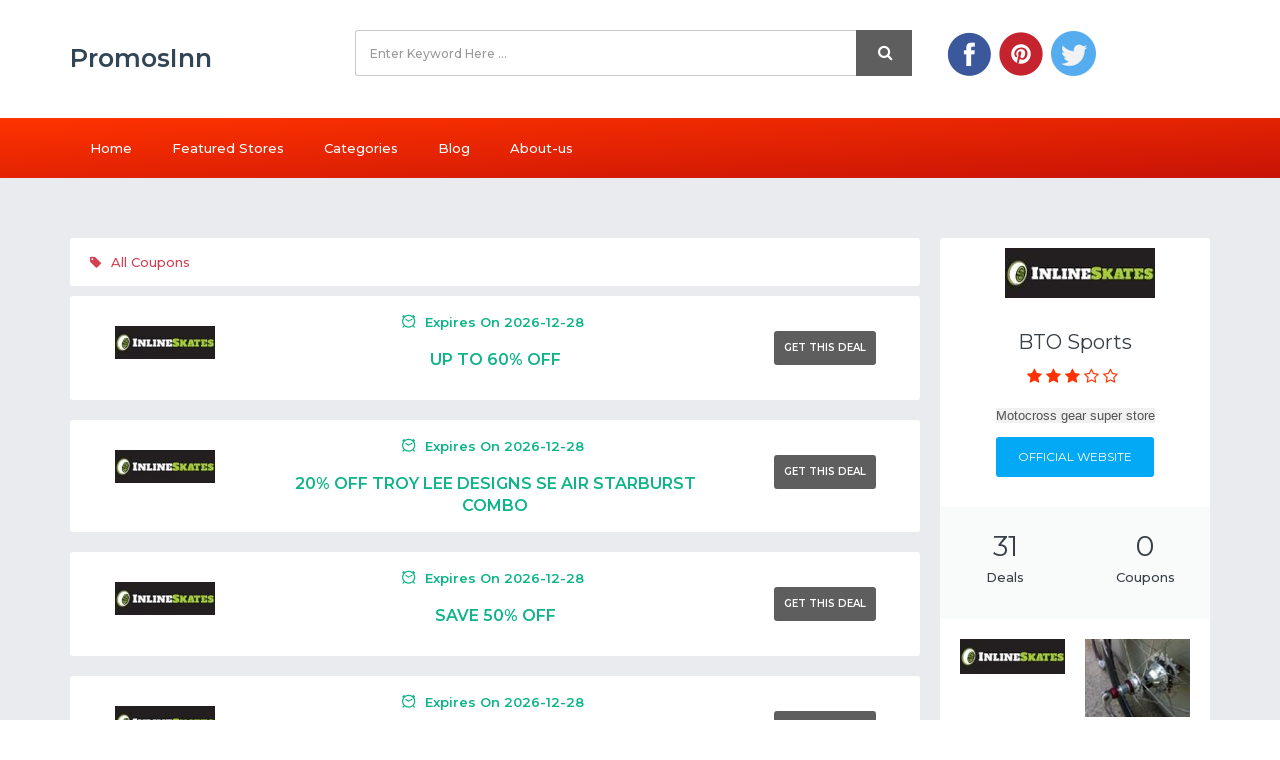

--- FILE ---
content_type: text/html; charset=UTF-8
request_url: https://www.promosinn.com/view/BTO-Sports
body_size: 8813
content:


<!DOCTYPE html>
<html lang="en" dir="ltr" class="no-js">
<meta http-equiv="content-type" content="text/html;charset=utf-8" />
<head>
    <!-- Google Tag Manager -->
<script>(function(w,d,s,l,i){w[l]=w[l]||[];w[l].push({'gtm.start':
new Date().getTime(),event:'gtm.js'});var f=d.getElementsByTagName(s)[0],
j=d.createElement(s),dl=l!='dataLayer'?'&l='+l:'';j.async=true;j.src=
'https://www.googletagmanager.com/gtm.js?id='+i+dl;f.parentNode.insertBefore(j,f);
})(window,document,'script','dataLayer','GTM-53HZ4LB');</script>
<!-- End Google Tag Manager -->

<meta name="partnerboostverifycode" content="32dc01246faccb7f5b3cad5016dd5033" />

    <!-- ––––––––––––––––––––––––––––––––––––––––– -->
    <!-- META TAGS                                 -->
    <!-- ––––––––––––––––––––––––––––––––––––––––– -->
    <meta charset="utf-8">
    <!-- Always force latest IE rendering engine -->
    <meta http-equiv="X-UA-Compatible" content="IE=edge">
    <!-- Mobile specific meta -->
    <meta name="viewport" content="width=device-width, initial-scale=1">
    <!-- The above 3 meta tags *must* come first in the head; any other head content must come *after* these tags -->

    <!-- ––––––––––––––––––––––––––––––––––––––––– -->
    <!-- PAGE TITLE                                -->
    <!-- ––––––––––––––––––––––––––––––––––––––––– -->
    <title>BTO Sports</title>

    <!-- ––––––––––––––––––––––––––––––––––––––––– -->
    <!-- SEO METAS                                 -->
    <!-- ––––––––––––––––––––––––––––––––––––––––– -->
    <meta name="description" content="Motocross gear super store">
	<meta name="robots" content="index, follow">

    <!-- ––––––––––––––––––––––––––––––––––––––––– -->
    <!-- PAGE FAVICON                              -->
    <!-- ––––––––––––––––––––––––––––––––––––––––– -->
    <link rel="apple-touch-icon" href="assets/images/favicon/apple-touch-icon.png">
    <link rel="icon" href="../assets/images/favicon/favicon.ico">

    <!-- ––––––––––––––––––––––––––––––––––––––––– -->
    <!-- GOOGLE FONTS                              -->
    <!-- ––––––––––––––––––––––––––––––––––––––––– -->
    <link href="https://fonts.googleapis.com/css?family=Montserrat:400,500,600" rel="stylesheet">



    <!-- Bootstrap -->
    <link href="../assets/css/bootstrap.min.css" rel="stylesheet">

    <!-- Font Awesome -->
    <link href="../assets/vendors/font-awesome/css/font-awesome.min.css" rel="stylesheet">

    <!-- Linearicons -->
    <link href="../assets/vendors/linearicons/css/linearicons.css" rel="stylesheet">

    <!-- Owl Carousel -->
    <link href="../assets/vendors/owl-carousel/owl.carousel.min.css" rel="stylesheet">
    <link href="../assets/vendors/owl-carousel/owl.theme.min.css" rel="stylesheet">
 

    <!-- Template Stylesheet -->
    <link href="../assets/css/base.css" rel="stylesheet">
    <link href="../assets/css/style.css" rel="stylesheet">
	<style>
	    .t-capital
	    {
	            text-transform: uppercase;
	    }
	</style>
	
<!-- Global site tag (gtag.js) - Google Ads: 807307548 --> <script async src="https://www.googletagmanager.com/gtag/js?id=AW-807307548"></script> <script> window.dataLayer = window.dataLayer || []; function gtag(){dataLayer.push(arguments);} gtag('js', new Date()); gtag('config', 'AW-807307548'); </script>

<!-- Event snippet for Website Traffic conversion page In your html page, add the snippet and call gtag_report_conversion when someone clicks on the chosen link or button. --> <script> function gtag_report_conversion(url) { var callback = function () { if (typeof(url) != 'undefined') { window.location = url; } }; gtag('event', 'conversion', { 'send_to': 'AW-807307548/P7cQCJqAm_QBEJyS-oAD', 'event_callback': callback }); return false; } </script>

</head>

<body onclick="hidesearch();" onload="popup_coupon();" id="body" class="wide-layout preloader-active">
<!-- Google Tag Manager (noscript) -->
<noscript><iframe src="https://www.googletagmanager.com/ns.html?id=GTM-53HZ4LB"
height="0" width="0" style="display:none;visibility:hidden"></iframe></noscript>
<!-- End Google Tag Manager (noscript) -->



    

    <!-- ––––––––––––––––––––––––––––––––––––––––– -->
    <!-- PRELOADER                                 -->
    <!-- ––––––––––––––––––––––––––––––––––––––––– -->
    <!-- Preloader -->
    <div id="preloader" class="preloader">
        <div class="loader-cube">
            <div class="loader-cube__item1 loader-cube__item"></div>
            <div class="loader-cube__item2 loader-cube__item"></div>
            <div class="loader-cube__item4 loader-cube__item"></div>
            <div class="loader-cube__item3 loader-cube__item"></div>
        </div>
    </div>
    <!-- End Preloader -->
    <!-- ––––––––––––––––––––––––––––––––––––––––– -->
    <!-- WRAPPER                                   -->
    <!-- ––––––––––––––––––––––––––––––––––––––––– -->
    <div id="pageWrapper" class="page-wrapper">
        <!-- –––––––––––––––[ HEADER ]––––––––––––––– -->
        <header id="mainHeader" class="main-header">


            <!-- Header Header -->
<Awin >
            <div class="header-header bg-white">
                <div class="container">
                    <div class="row row-rl-0 row-tb-20 row-md-cell">
                        <div class="brand col-md-3 t-xs-center t-md-left valign-middle">
                            <a  href="https://www.promosinn.com/" class="logo">
                               <span style="font-size:25px; font-color:blue; font-weight:600;">PromosInn</span>
                            </a>
                        </div>
                        <div class="header-search col-md-12 col-xs-12">
                            <div class="row row-tb-10 ">
                                <div class="col-sm-8">
                                    <form class="search-form">
                                        <div class="input-group">
                                            <input onkeyup="search(this.value);" type="text" class="form-control input-lg search-input" placeholder="Enter Keyword Here ..." required="required">
                                            <div class="input-group-btn">
                                                <div class="input-group">
                                                    <div class="input-group-btn">
                                                        <button type="submit" class="btn btn-lg btn-search btn-block">
                                                            <i class="fa fa-search font-16"></i>
                                                        </button>
                                                    </div>
                                                </div>
                                            </div>
                                        </div>
                                    </form>
                                </div>
								<div class="col-md-4">
								    <a href="https://www.facebook.com/promosinn.usa/">
									<img src="https://www.promosinn.com/images/icon/fb.png" / >
								    </a>
								  
									<img src="https://www.promosinn.com/images/icon/pin.png" / >
								   
									<img src="https://www.promosinn.com/images/icon/twitter.png" / >
								</div>
								
								
								
								<div class="col-md-8 col-xs-12" style="position:absolute; margin-top:8%; z-index:10000; background:white; display:none;" id="searchResult">
								
								
								</div>
                               
                            </div>
                        </div>
                    </div>
                </div>
            </div>
            <!-- End Header Header -->

            <!-- Header Menu -->
            <div class="header-menu bg-blue">
                <div class="container">
                    <nav class="nav-bar">
                        <div class="nav-header">
                            <span class="nav-toggle" data-toggle="#header-navbar">
		                        <i></i>
		                        <i></i>
		                        <i></i>
		                    </span>
                        </div>
                        <div id="header-navbar" class="nav-collapse">
                            <ul class="nav-menu">
                                <li>
                                    <a href="https://www.promosinn.com/">Home</a>
                                </li>
								<li>
                                    <a href="https://www.promosinn.com/stores">Featured Stores</a>
                                </li>
								<li>
                                    <a href="https://www.promosinn.com/categories">Categories</a>
                                </li>
								<li>
                                    <a href="https://www.promosinn.com/blogs">Blog</a>
                                </li>
								<li>
                                    <a href="https://www.promosinn.com/about">About-us</a>
                                </li>
                              
                              
                            </ul>
                        </div>
                    </nav>
                </div>
            </div>
            <!-- End Header Menu -->

        </header>        <!-- –––––––––––––––[ HEADER ]––––––––––––––– -->

        <!-- –––––––––––––––[ PAGE CONTENT ]––––––––––––––– -->
        <main id="mainContent" class="main-content">
            <!-- Page Container -->
            <div class="page-container ptb-60">
                <div class="container">
                    <div class="row row-rl-10 row-tb-20">
					
					<div class="page-content col-sm-8 col-md-9">

                            <!-- Store Tabs Area -->
                            <div class="section store-tabs-area">
                                <div class="tabs tabs-v1">
                                    <!-- Nav tabs -->
                                    <ul class="nav nav-tabs panel" role="tablist">
									
										 <li role="presentation" class="active">
                                            <a href="#allCoupons" aria-controls="coupons" role="tab" data-toggle="tab" aria-expanded="true"><i class="fa fa-tag mr-10"></i>All Coupons</a>
                                        </li>
                                        <!--<li role="presentation">
                                            <a href="#coupons" aria-controls="coupons" role="tab" data-toggle="tab"><i class="fa fa-comment mr-10"></i>Coupons</a>
                                        </li>
                                        <li role="presentation">
                                            <a href="#deals" aria-controls="
											" role="tab" data-toggle="tab" aria-expanded="false"><i class="fa fa-star mr-10"></i>Deals</a>
                                        </li> -->
                                        
                                    </ul>

                                    <!-- Tab panes -->
                                    <div class="tab-content">
                                        <div role="tabpanel" class="tab-pane ptb-20" id="deals">
                                            <section class="section deals-area">
                                                <div class="row row-masnory row-tb-20">
                                                
														 <div class="col-sm-6">
                    <div class="coupon-single panel t-center">
                          <div class="row">
                           <div class="col-xs-12">
                              <div class="text-center p-20">
                              <img class="store-logo" src="../images/stores/a.jpg" alt="Up to 60% Off&nbsp;Coupon">
                                 </div>
								<!-- end media -->
                               </div>
                              <!-- end col -->

                            <div class="col-xs-12">
                                <div class="panel-body">
                                  <ul class="deal-meta list-inline mb-10">
                                   <li class="color-green"><i class="ico lnr lnr-smile mr-5"></i>Verifed</li>
                                                                         
                                     </ul>
                                                                        <h4 class="color-green mb-10 t-uppercase">Up to 60% Off</h4>
                                                                        <h5 class="deal-title mb-10">
                                                            <a href="#"></a>
                                                        </h5>
                                                                        <p class="mb-15 color-muted mb-20 font-12"><i class="lnr lnr-clock mr-10"></i>Expires On 2026-12-28</p>
                                                                        <div class="showcode">
																																		
                                                                            <button class="show-code btn btn-sm btn-block" data-toggle="modal" data-target="#coupon_1569">Get Deal</button>
																			<div class="coupon-hide">View Deal</div>
																	 
                                                                        </div>
                                                                    </div>
                                                                </div>
                                                                <!-- end col -->
                                                            </div>
                                                            <!-- end row -->
                                                        </div>

                                                        <div class="modal fade get-coupon-area" tabindex="-1" role="dialog" id="coupon_1569">
                                                            <div class="modal-dialog">
                                                                <div class="modal-content panel">
                                                                    <div class="modal-body">
                                                                        <button type="button" class="close" data-dismiss="modal" aria-label="Close"><span aria-hidden="true">&times;</span>
                                                                        </button>
                                                                        <div class="row row-v-10">
                                                                            <div class="col-md-10 col-md-offset-1">
                                                                                <img src="../images/stores/a.jpg" alt="Up to 60% Off">
                                                                                <h3 class="mb-20">Up to 60% Off</h3>
                                                                                <p class="color-mid">Up to 60% Off</p>
                                                                            </div>
                                                                            <div class="col-md-10 col-md-offset-1">
                                                                                <a onclick="window.open('','_blank')" class="btn btn-link">Visit Our Store</a>
                                                                            </div>
                                                                            <div class="col-md-10 col-md-offset-1">
                                                                                <h6 class="color-mid t-uppercase">Deal Is Active On Website Today <strong>17-Dec-2025</strong></h6>
                                                                              
                                                                            </div>
                                                                            
                                                                        </div>
                                                                    </div>
                                                                    <div class="modal-footer footer-info t-center ptb-40 prl-30">
                                                                        <h4 class="mb-15">Subscribe to Mail</h4>
                                                                        <p class="color-mid mb-20">Get our Daily email newsletter with Special Services, Updates, Offers and more!</p>
                                                                        <form method="post" action="#">
                                                                            <div class="input-group">
                                                                                <input type="text" class="form-control bg-white" placeholder="Your Email Address" required="required">
                                                                                <span class="input-group-btn">
                    <button class="btn" type="submit">Sign Up</button>
                </span>
                                                                            </div>
                                                                        </form>
                                                                    </div>
                                                                </div>
                                                            </div>
                                                        </div>
                                                    </div>
		 <div class="col-sm-6">
                    <div class="coupon-single panel t-center">
                          <div class="row">
                           <div class="col-xs-12">
                              <div class="text-center p-20">
                              <img class="store-logo" src="../images/stores/a.jpg" alt="20% Off Troy Lee Designs SE Air Starburst Combo&nbsp;Coupon">
                                 </div>
								<!-- end media -->
                               </div>
                              <!-- end col -->

                            <div class="col-xs-12">
                                <div class="panel-body">
                                  <ul class="deal-meta list-inline mb-10">
                                   <li class="color-green"><i class="ico lnr lnr-smile mr-5"></i>Verifed</li>
                                                                         
                                     </ul>
                                                                        <h4 class="color-green mb-10 t-uppercase">20% Off Troy Lee Designs SE Air Starburst Combo</h4>
                                                                        <h5 class="deal-title mb-10">
                                                            <a href="#"></a>
                                                        </h5>
                                                                        <p class="mb-15 color-muted mb-20 font-12"><i class="lnr lnr-clock mr-10"></i>Expires On 2026-12-28</p>
                                                                        <div class="showcode">
																																		
                                                                            <button class="show-code btn btn-sm btn-block" data-toggle="modal" data-target="#coupon_1570">Get Deal</button>
																			<div class="coupon-hide">View Deal</div>
																	 
                                                                        </div>
                                                                    </div>
                                                                </div>
                                                                <!-- end col -->
                                                            </div>
                                                            <!-- end row -->
                                                        </div>

                                                        <div class="modal fade get-coupon-area" tabindex="-1" role="dialog" id="coupon_1570">
                                                            <div class="modal-dialog">
                                                                <div class="modal-content panel">
                                                                    <div class="modal-body">
                                                                        <button type="button" class="close" data-dismiss="modal" aria-label="Close"><span aria-hidden="true">&times;</span>
                                                                        </button>
                                                                        <div class="row row-v-10">
                                                                            <div class="col-md-10 col-md-offset-1">
                                                                                <img src="../images/stores/a.jpg" alt="20% Off Troy Lee Designs SE Air Starburst Combo">
                                                                                <h3 class="mb-20">20% Off Troy Lee Designs SE Air Starburst Combo</h3>
                                                                                <p class="color-mid">20% Off Troy Lee Designs SE Air Starburst Combo</p>
                                                                            </div>
                                                                            <div class="col-md-10 col-md-offset-1">
                                                                                <a onclick="window.open('','_blank')" class="btn btn-link">Visit Our Store</a>
                                                                            </div>
                                                                            <div class="col-md-10 col-md-offset-1">
                                                                                <h6 class="color-mid t-uppercase">Deal Is Active On Website Today <strong>17-Dec-2025</strong></h6>
                                                                              
                                                                            </div>
                                                                            
                                                                        </div>
                                                                    </div>
                                                                    <div class="modal-footer footer-info t-center ptb-40 prl-30">
                                                                        <h4 class="mb-15">Subscribe to Mail</h4>
                                                                        <p class="color-mid mb-20">Get our Daily email newsletter with Special Services, Updates, Offers and more!</p>
                                                                        <form method="post" action="#">
                                                                            <div class="input-group">
                                                                                <input type="text" class="form-control bg-white" placeholder="Your Email Address" required="required">
                                                                                <span class="input-group-btn">
                    <button class="btn" type="submit">Sign Up</button>
                </span>
                                                                            </div>
                                                                        </form>
                                                                    </div>
                                                                </div>
                                                            </div>
                                                        </div>
                                                    </div>
		 <div class="col-sm-6">
                    <div class="coupon-single panel t-center">
                          <div class="row">
                           <div class="col-xs-12">
                              <div class="text-center p-20">
                              <img class="store-logo" src="../images/stores/a.jpg" alt="Save 50% Off&nbsp;Coupon">
                                 </div>
								<!-- end media -->
                               </div>
                              <!-- end col -->

                            <div class="col-xs-12">
                                <div class="panel-body">
                                  <ul class="deal-meta list-inline mb-10">
                                   <li class="color-green"><i class="ico lnr lnr-smile mr-5"></i>Verifed</li>
                                                                         
                                     </ul>
                                                                        <h4 class="color-green mb-10 t-uppercase">Save 50% Off</h4>
                                                                        <h5 class="deal-title mb-10">
                                                            <a href="#"></a>
                                                        </h5>
                                                                        <p class="mb-15 color-muted mb-20 font-12"><i class="lnr lnr-clock mr-10"></i>Expires On 2026-12-28</p>
                                                                        <div class="showcode">
																																		
                                                                            <button class="show-code btn btn-sm btn-block" data-toggle="modal" data-target="#coupon_1571">Get Deal</button>
																			<div class="coupon-hide">View Deal</div>
																	 
                                                                        </div>
                                                                    </div>
                                                                </div>
                                                                <!-- end col -->
                                                            </div>
                                                            <!-- end row -->
                                                        </div>

                                                        <div class="modal fade get-coupon-area" tabindex="-1" role="dialog" id="coupon_1571">
                                                            <div class="modal-dialog">
                                                                <div class="modal-content panel">
                                                                    <div class="modal-body">
                                                                        <button type="button" class="close" data-dismiss="modal" aria-label="Close"><span aria-hidden="true">&times;</span>
                                                                        </button>
                                                                        <div class="row row-v-10">
                                                                            <div class="col-md-10 col-md-offset-1">
                                                                                <img src="../images/stores/a.jpg" alt="Save 50% Off">
                                                                                <h3 class="mb-20">Save 50% Off</h3>
                                                                                <p class="color-mid">Save 50% Off</p>
                                                                            </div>
                                                                            <div class="col-md-10 col-md-offset-1">
                                                                                <a onclick="window.open('','_blank')" class="btn btn-link">Visit Our Store</a>
                                                                            </div>
                                                                            <div class="col-md-10 col-md-offset-1">
                                                                                <h6 class="color-mid t-uppercase">Deal Is Active On Website Today <strong>17-Dec-2025</strong></h6>
                                                                              
                                                                            </div>
                                                                            
                                                                        </div>
                                                                    </div>
                                                                    <div class="modal-footer footer-info t-center ptb-40 prl-30">
                                                                        <h4 class="mb-15">Subscribe to Mail</h4>
                                                                        <p class="color-mid mb-20">Get our Daily email newsletter with Special Services, Updates, Offers and more!</p>
                                                                        <form method="post" action="#">
                                                                            <div class="input-group">
                                                                                <input type="text" class="form-control bg-white" placeholder="Your Email Address" required="required">
                                                                                <span class="input-group-btn">
                    <button class="btn" type="submit">Sign Up</button>
                </span>
                                                                            </div>
                                                                        </form>
                                                                    </div>
                                                                </div>
                                                            </div>
                                                        </div>
                                                    </div>
		 <div class="col-sm-6">
                    <div class="coupon-single panel t-center">
                          <div class="row">
                           <div class="col-xs-12">
                              <div class="text-center p-20">
                              <img class="store-logo" src="../images/stores/a.jpg" alt="$139 Off Helmet&nbsp;Coupon">
                                 </div>
								<!-- end media -->
                               </div>
                              <!-- end col -->

                            <div class="col-xs-12">
                                <div class="panel-body">
                                  <ul class="deal-meta list-inline mb-10">
                                   <li class="color-green"><i class="ico lnr lnr-smile mr-5"></i>Verifed</li>
                                                                         
                                     </ul>
                                                                        <h4 class="color-green mb-10 t-uppercase">$139 Off Helmet</h4>
                                                                        <h5 class="deal-title mb-10">
                                                            <a href="#"></a>
                                                        </h5>
                                                                        <p class="mb-15 color-muted mb-20 font-12"><i class="lnr lnr-clock mr-10"></i>Expires On 2026-12-28</p>
                                                                        <div class="showcode">
																																		
                                                                            <button class="show-code btn btn-sm btn-block" data-toggle="modal" data-target="#coupon_1572">Get Deal</button>
																			<div class="coupon-hide">View Deal</div>
																	 
                                                                        </div>
                                                                    </div>
                                                                </div>
                                                                <!-- end col -->
                                                            </div>
                                                            <!-- end row -->
                                                        </div>

                                                        <div class="modal fade get-coupon-area" tabindex="-1" role="dialog" id="coupon_1572">
                                                            <div class="modal-dialog">
                                                                <div class="modal-content panel">
                                                                    <div class="modal-body">
                                                                        <button type="button" class="close" data-dismiss="modal" aria-label="Close"><span aria-hidden="true">&times;</span>
                                                                        </button>
                                                                        <div class="row row-v-10">
                                                                            <div class="col-md-10 col-md-offset-1">
                                                                                <img src="../images/stores/a.jpg" alt="$139 Off Helmet">
                                                                                <h3 class="mb-20">$139 Off Helmet</h3>
                                                                                <p class="color-mid">$139 Off Helmet</p>
                                                                            </div>
                                                                            <div class="col-md-10 col-md-offset-1">
                                                                                <a onclick="window.open('','_blank')" class="btn btn-link">Visit Our Store</a>
                                                                            </div>
                                                                            <div class="col-md-10 col-md-offset-1">
                                                                                <h6 class="color-mid t-uppercase">Deal Is Active On Website Today <strong>17-Dec-2025</strong></h6>
                                                                              
                                                                            </div>
                                                                            
                                                                        </div>
                                                                    </div>
                                                                    <div class="modal-footer footer-info t-center ptb-40 prl-30">
                                                                        <h4 class="mb-15">Subscribe to Mail</h4>
                                                                        <p class="color-mid mb-20">Get our Daily email newsletter with Special Services, Updates, Offers and more!</p>
                                                                        <form method="post" action="#">
                                                                            <div class="input-group">
                                                                                <input type="text" class="form-control bg-white" placeholder="Your Email Address" required="required">
                                                                                <span class="input-group-btn">
                    <button class="btn" type="submit">Sign Up</button>
                </span>
                                                                            </div>
                                                                        </form>
                                                                    </div>
                                                                </div>
                                                            </div>
                                                        </div>
                                                    </div>
		 <div class="col-sm-6">
                    <div class="coupon-single panel t-center">
                          <div class="row">
                           <div class="col-xs-12">
                              <div class="text-center p-20">
                              <img class="store-logo" src="../images/stores/a.jpg" alt="Save 40% Off Atlas - Air Neck Brace&nbsp;Coupon">
                                 </div>
								<!-- end media -->
                               </div>
                              <!-- end col -->

                            <div class="col-xs-12">
                                <div class="panel-body">
                                  <ul class="deal-meta list-inline mb-10">
                                   <li class="color-green"><i class="ico lnr lnr-smile mr-5"></i>Verifed</li>
                                                                         
                                     </ul>
                                                                        <h4 class="color-green mb-10 t-uppercase">Save 40% Off Atlas - Air Neck Brace</h4>
                                                                        <h5 class="deal-title mb-10">
                                                            <a href="#"></a>
                                                        </h5>
                                                                        <p class="mb-15 color-muted mb-20 font-12"><i class="lnr lnr-clock mr-10"></i>Expires On 2026-12-28</p>
                                                                        <div class="showcode">
																																		
                                                                            <button class="show-code btn btn-sm btn-block" data-toggle="modal" data-target="#coupon_1573">Get Deal</button>
																			<div class="coupon-hide">View Deal</div>
																	 
                                                                        </div>
                                                                    </div>
                                                                </div>
                                                                <!-- end col -->
                                                            </div>
                                                            <!-- end row -->
                                                        </div>

                                                        <div class="modal fade get-coupon-area" tabindex="-1" role="dialog" id="coupon_1573">
                                                            <div class="modal-dialog">
                                                                <div class="modal-content panel">
                                                                    <div class="modal-body">
                                                                        <button type="button" class="close" data-dismiss="modal" aria-label="Close"><span aria-hidden="true">&times;</span>
                                                                        </button>
                                                                        <div class="row row-v-10">
                                                                            <div class="col-md-10 col-md-offset-1">
                                                                                <img src="../images/stores/a.jpg" alt="Save 40% Off Atlas - Air Neck Brace">
                                                                                <h3 class="mb-20">Save 40% Off Atlas - Air Neck Brace</h3>
                                                                                <p class="color-mid">Save 40% Off Atlas - Air Neck Brace</p>
                                                                            </div>
                                                                            <div class="col-md-10 col-md-offset-1">
                                                                                <a onclick="window.open('','_blank')" class="btn btn-link">Visit Our Store</a>
                                                                            </div>
                                                                            <div class="col-md-10 col-md-offset-1">
                                                                                <h6 class="color-mid t-uppercase">Deal Is Active On Website Today <strong>17-Dec-2025</strong></h6>
                                                                              
                                                                            </div>
                                                                            
                                                                        </div>
                                                                    </div>
                                                                    <div class="modal-footer footer-info t-center ptb-40 prl-30">
                                                                        <h4 class="mb-15">Subscribe to Mail</h4>
                                                                        <p class="color-mid mb-20">Get our Daily email newsletter with Special Services, Updates, Offers and more!</p>
                                                                        <form method="post" action="#">
                                                                            <div class="input-group">
                                                                                <input type="text" class="form-control bg-white" placeholder="Your Email Address" required="required">
                                                                                <span class="input-group-btn">
                    <button class="btn" type="submit">Sign Up</button>
                </span>
                                                                            </div>
                                                                        </form>
                                                                    </div>
                                                                </div>
                                                            </div>
                                                        </div>
                                                    </div>
		 <div class="col-sm-6">
                    <div class="coupon-single panel t-center">
                          <div class="row">
                           <div class="col-xs-12">
                              <div class="text-center p-20">
                              <img class="store-logo" src="../images/stores/a.jpg" alt="30% Off Select Troy Lee Designs Combos&nbsp;Coupon">
                                 </div>
								<!-- end media -->
                               </div>
                              <!-- end col -->

                            <div class="col-xs-12">
                                <div class="panel-body">
                                  <ul class="deal-meta list-inline mb-10">
                                   <li class="color-green"><i class="ico lnr lnr-smile mr-5"></i>Verifed</li>
                                                                         
                                     </ul>
                                                                        <h4 class="color-green mb-10 t-uppercase">30% Off Select Troy Lee Designs Combos</h4>
                                                                        <h5 class="deal-title mb-10">
                                                            <a href="#"></a>
                                                        </h5>
                                                                        <p class="mb-15 color-muted mb-20 font-12"><i class="lnr lnr-clock mr-10"></i>Expires On 2026-12-28</p>
                                                                        <div class="showcode">
																																		
                                                                            <button class="show-code btn btn-sm btn-block" data-toggle="modal" data-target="#coupon_1574">Get Deal</button>
																			<div class="coupon-hide">View Deal</div>
																	 
                                                                        </div>
                                                                    </div>
                                                                </div>
                                                                <!-- end col -->
                                                            </div>
                                                            <!-- end row -->
                                                        </div>

                                                        <div class="modal fade get-coupon-area" tabindex="-1" role="dialog" id="coupon_1574">
                                                            <div class="modal-dialog">
                                                                <div class="modal-content panel">
                                                                    <div class="modal-body">
                                                                        <button type="button" class="close" data-dismiss="modal" aria-label="Close"><span aria-hidden="true">&times;</span>
                                                                        </button>
                                                                        <div class="row row-v-10">
                                                                            <div class="col-md-10 col-md-offset-1">
                                                                                <img src="../images/stores/a.jpg" alt="30% Off Select Troy Lee Designs Combos">
                                                                                <h3 class="mb-20">30% Off Select Troy Lee Designs Combos</h3>
                                                                                <p class="color-mid">30% Off Select Troy Lee Designs Combos</p>
                                                                            </div>
                                                                            <div class="col-md-10 col-md-offset-1">
                                                                                <a onclick="window.open('','_blank')" class="btn btn-link">Visit Our Store</a>
                                                                            </div>
                                                                            <div class="col-md-10 col-md-offset-1">
                                                                                <h6 class="color-mid t-uppercase">Deal Is Active On Website Today <strong>17-Dec-2025</strong></h6>
                                                                              
                                                                            </div>
                                                                            
                                                                        </div>
                                                                    </div>
                                                                    <div class="modal-footer footer-info t-center ptb-40 prl-30">
                                                                        <h4 class="mb-15">Subscribe to Mail</h4>
                                                                        <p class="color-mid mb-20">Get our Daily email newsletter with Special Services, Updates, Offers and more!</p>
                                                                        <form method="post" action="#">
                                                                            <div class="input-group">
                                                                                <input type="text" class="form-control bg-white" placeholder="Your Email Address" required="required">
                                                                                <span class="input-group-btn">
                    <button class="btn" type="submit">Sign Up</button>
                </span>
                                                                            </div>
                                                                        </form>
                                                                    </div>
                                                                </div>
                                                            </div>
                                                        </div>
                                                    </div>
		 <div class="col-sm-6">
                    <div class="coupon-single panel t-center">
                          <div class="row">
                           <div class="col-xs-12">
                              <div class="text-center p-20">
                              <img class="store-logo" src="../images/stores/a.jpg" alt="Up to 50% Off Fox Blowout Sale Items&nbsp;Coupon">
                                 </div>
								<!-- end media -->
                               </div>
                              <!-- end col -->

                            <div class="col-xs-12">
                                <div class="panel-body">
                                  <ul class="deal-meta list-inline mb-10">
                                   <li class="color-green"><i class="ico lnr lnr-smile mr-5"></i>Verifed</li>
                                                                         
                                     </ul>
                                                                        <h4 class="color-green mb-10 t-uppercase">Up to 50% Off Fox Blowout Sale Items</h4>
                                                                        <h5 class="deal-title mb-10">
                                                            <a href="#"></a>
                                                        </h5>
                                                                        <p class="mb-15 color-muted mb-20 font-12"><i class="lnr lnr-clock mr-10"></i>Expires On 2026-12-28</p>
                                                                        <div class="showcode">
																																		
                                                                            <button class="show-code btn btn-sm btn-block" data-toggle="modal" data-target="#coupon_1575">Get Deal</button>
																			<div class="coupon-hide">View Deal</div>
																	 
                                                                        </div>
                                                                    </div>
                                                                </div>
                                                                <!-- end col -->
                                                            </div>
                                                            <!-- end row -->
                                                        </div>

                                                        <div class="modal fade get-coupon-area" tabindex="-1" role="dialog" id="coupon_1575">
                                                            <div class="modal-dialog">
                                                                <div class="modal-content panel">
                                                                    <div class="modal-body">
                                                                        <button type="button" class="close" data-dismiss="modal" aria-label="Close"><span aria-hidden="true">&times;</span>
                                                                        </button>
                                                                        <div class="row row-v-10">
                                                                            <div class="col-md-10 col-md-offset-1">
                                                                                <img src="../images/stores/a.jpg" alt="Up to 50% Off Fox Blowout Sale Items">
                                                                                <h3 class="mb-20">Up to 50% Off Fox Blowout Sale Items</h3>
                                                                                <p class="color-mid">Up to 50% Off Fox Blowout Sale Items</p>
                                                                            </div>
                                                                            <div class="col-md-10 col-md-offset-1">
                                                                                <a onclick="window.open('','_blank')" class="btn btn-link">Visit Our Store</a>
                                                                            </div>
                                                                            <div class="col-md-10 col-md-offset-1">
                                                                                <h6 class="color-mid t-uppercase">Deal Is Active On Website Today <strong>17-Dec-2025</strong></h6>
                                                                              
                                                                            </div>
                                                                            
                                                                        </div>
                                                                    </div>
                                                                    <div class="modal-footer footer-info t-center ptb-40 prl-30">
                                                                        <h4 class="mb-15">Subscribe to Mail</h4>
                                                                        <p class="color-mid mb-20">Get our Daily email newsletter with Special Services, Updates, Offers and more!</p>
                                                                        <form method="post" action="#">
                                                                            <div class="input-group">
                                                                                <input type="text" class="form-control bg-white" placeholder="Your Email Address" required="required">
                                                                                <span class="input-group-btn">
                    <button class="btn" type="submit">Sign Up</button>
                </span>
                                                                            </div>
                                                                        </form>
                                                                    </div>
                                                                </div>
                                                            </div>
                                                        </div>
                                                    </div>
		 <div class="col-sm-6">
                    <div class="coupon-single panel t-center">
                          <div class="row">
                           <div class="col-xs-12">
                              <div class="text-center p-20">
                              <img class="store-logo" src="../images/stores/a.jpg" alt="20% Off Lite Hydrogen Gear Combo&nbsp;Coupon">
                                 </div>
								<!-- end media -->
                               </div>
                              <!-- end col -->

                            <div class="col-xs-12">
                                <div class="panel-body">
                                  <ul class="deal-meta list-inline mb-10">
                                   <li class="color-green"><i class="ico lnr lnr-smile mr-5"></i>Verifed</li>
                                                                         
                                     </ul>
                                                                        <h4 class="color-green mb-10 t-uppercase">20% Off Lite Hydrogen Gear Combo</h4>
                                                                        <h5 class="deal-title mb-10">
                                                            <a href="#"></a>
                                                        </h5>
                                                                        <p class="mb-15 color-muted mb-20 font-12"><i class="lnr lnr-clock mr-10"></i>Expires On 2026-12-28</p>
                                                                        <div class="showcode">
																																		
                                                                            <button class="show-code btn btn-sm btn-block" data-toggle="modal" data-target="#coupon_1576">Get Deal</button>
																			<div class="coupon-hide">View Deal</div>
																	 
                                                                        </div>
                                                                    </div>
                                                                </div>
                                                                <!-- end col -->
                                                            </div>
                                                            <!-- end row -->
                                                        </div>

                                                        <div class="modal fade get-coupon-area" tabindex="-1" role="dialog" id="coupon_1576">
                                                            <div class="modal-dialog">
                                                                <div class="modal-content panel">
                                                                    <div class="modal-body">
                                                                        <button type="button" class="close" data-dismiss="modal" aria-label="Close"><span aria-hidden="true">&times;</span>
                                                                        </button>
                                                                        <div class="row row-v-10">
                                                                            <div class="col-md-10 col-md-offset-1">
                                                                                <img src="../images/stores/a.jpg" alt="20% Off Lite Hydrogen Gear Combo">
                                                                                <h3 class="mb-20">20% Off Lite Hydrogen Gear Combo</h3>
                                                                                <p class="color-mid">20% Off Lite Hydrogen Gear Combo</p>
                                                                            </div>
                                                                            <div class="col-md-10 col-md-offset-1">
                                                                                <a onclick="window.open('','_blank')" class="btn btn-link">Visit Our Store</a>
                                                                            </div>
                                                                            <div class="col-md-10 col-md-offset-1">
                                                                                <h6 class="color-mid t-uppercase">Deal Is Active On Website Today <strong>17-Dec-2025</strong></h6>
                                                                              
                                                                            </div>
                                                                            
                                                                        </div>
                                                                    </div>
                                                                    <div class="modal-footer footer-info t-center ptb-40 prl-30">
                                                                        <h4 class="mb-15">Subscribe to Mail</h4>
                                                                        <p class="color-mid mb-20">Get our Daily email newsletter with Special Services, Updates, Offers and more!</p>
                                                                        <form method="post" action="#">
                                                                            <div class="input-group">
                                                                                <input type="text" class="form-control bg-white" placeholder="Your Email Address" required="required">
                                                                                <span class="input-group-btn">
                    <button class="btn" type="submit">Sign Up</button>
                </span>
                                                                            </div>
                                                                        </form>
                                                                    </div>
                                                                </div>
                                                            </div>
                                                        </div>
                                                    </div>
		 <div class="col-sm-6">
                    <div class="coupon-single panel t-center">
                          <div class="row">
                           <div class="col-xs-12">
                              <div class="text-center p-20">
                              <img class="store-logo" src="../images/stores/a.jpg" alt="40% Off JT RacingSlasher Gear Bag&nbsp;Coupon">
                                 </div>
								<!-- end media -->
                               </div>
                              <!-- end col -->

                            <div class="col-xs-12">
                                <div class="panel-body">
                                  <ul class="deal-meta list-inline mb-10">
                                   <li class="color-green"><i class="ico lnr lnr-smile mr-5"></i>Verifed</li>
                                                                         
                                     </ul>
                                                                        <h4 class="color-green mb-10 t-uppercase">40% Off JT RacingSlasher Gear Bag</h4>
                                                                        <h5 class="deal-title mb-10">
                                                            <a href="#"></a>
                                                        </h5>
                                                                        <p class="mb-15 color-muted mb-20 font-12"><i class="lnr lnr-clock mr-10"></i>Expires On 2026-12-28</p>
                                                                        <div class="showcode">
																																		
                                                                            <button class="show-code btn btn-sm btn-block" data-toggle="modal" data-target="#coupon_1577">Get Deal</button>
																			<div class="coupon-hide">View Deal</div>
																	 
                                                                        </div>
                                                                    </div>
                                                                </div>
                                                                <!-- end col -->
                                                            </div>
                                                            <!-- end row -->
                                                        </div>

                                                        <div class="modal fade get-coupon-area" tabindex="-1" role="dialog" id="coupon_1577">
                                                            <div class="modal-dialog">
                                                                <div class="modal-content panel">
                                                                    <div class="modal-body">
                                                                        <button type="button" class="close" data-dismiss="modal" aria-label="Close"><span aria-hidden="true">&times;</span>
                                                                        </button>
                                                                        <div class="row row-v-10">
                                                                            <div class="col-md-10 col-md-offset-1">
                                                                                <img src="../images/stores/a.jpg" alt="40% Off JT RacingSlasher Gear Bag">
                                                                                <h3 class="mb-20">40% Off JT RacingSlasher Gear Bag</h3>
                                                                                <p class="color-mid">40% Off JT RacingSlasher Gear Bag</p>
                                                                            </div>
                                                                            <div class="col-md-10 col-md-offset-1">
                                                                                <a onclick="window.open('','_blank')" class="btn btn-link">Visit Our Store</a>
                                                                            </div>
                                                                            <div class="col-md-10 col-md-offset-1">
                                                                                <h6 class="color-mid t-uppercase">Deal Is Active On Website Today <strong>17-Dec-2025</strong></h6>
                                                                              
                                                                            </div>
                                                                            
                                                                        </div>
                                                                    </div>
                                                                    <div class="modal-footer footer-info t-center ptb-40 prl-30">
                                                                        <h4 class="mb-15">Subscribe to Mail</h4>
                                                                        <p class="color-mid mb-20">Get our Daily email newsletter with Special Services, Updates, Offers and more!</p>
                                                                        <form method="post" action="#">
                                                                            <div class="input-group">
                                                                                <input type="text" class="form-control bg-white" placeholder="Your Email Address" required="required">
                                                                                <span class="input-group-btn">
                    <button class="btn" type="submit">Sign Up</button>
                </span>
                                                                            </div>
                                                                        </form>
                                                                    </div>
                                                                </div>
                                                            </div>
                                                        </div>
                                                    </div>
		 <div class="col-sm-6">
                    <div class="coupon-single panel t-center">
                          <div class="row">
                           <div class="col-xs-12">
                              <div class="text-center p-20">
                              <img class="store-logo" src="../images/stores/a.jpg" alt="Free International Shipping on Orders $599+&nbsp;Coupon">
                                 </div>
								<!-- end media -->
                               </div>
                              <!-- end col -->

                            <div class="col-xs-12">
                                <div class="panel-body">
                                  <ul class="deal-meta list-inline mb-10">
                                   <li class="color-green"><i class="ico lnr lnr-smile mr-5"></i>Verifed</li>
                                                                         
                                     </ul>
                                                                        <h4 class="color-green mb-10 t-uppercase">Free International Shipping on Orders $599+</h4>
                                                                        <h5 class="deal-title mb-10">
                                                            <a href="#"></a>
                                                        </h5>
                                                                        <p class="mb-15 color-muted mb-20 font-12"><i class="lnr lnr-clock mr-10"></i>Expires On 2026-12-28</p>
                                                                        <div class="showcode">
																																		
                                                                            <button class="show-code btn btn-sm btn-block" data-toggle="modal" data-target="#coupon_1578">Get Deal</button>
																			<div class="coupon-hide">View Deal</div>
																	 
                                                                        </div>
                                                                    </div>
                                                                </div>
                                                                <!-- end col -->
                                                            </div>
                                                            <!-- end row -->
                                                        </div>

                                                        <div class="modal fade get-coupon-area" tabindex="-1" role="dialog" id="coupon_1578">
                                                            <div class="modal-dialog">
                                                                <div class="modal-content panel">
                                                                    <div class="modal-body">
                                                                        <button type="button" class="close" data-dismiss="modal" aria-label="Close"><span aria-hidden="true">&times;</span>
                                                                        </button>
                                                                        <div class="row row-v-10">
                                                                            <div class="col-md-10 col-md-offset-1">
                                                                                <img src="../images/stores/a.jpg" alt="Free International Shipping on Orders $599+">
                                                                                <h3 class="mb-20">Free International Shipping on Orders $599+</h3>
                                                                                <p class="color-mid">Free International Shipping on Orders $599+</p>
                                                                            </div>
                                                                            <div class="col-md-10 col-md-offset-1">
                                                                                <a onclick="window.open('','_blank')" class="btn btn-link">Visit Our Store</a>
                                                                            </div>
                                                                            <div class="col-md-10 col-md-offset-1">
                                                                                <h6 class="color-mid t-uppercase">Deal Is Active On Website Today <strong>17-Dec-2025</strong></h6>
                                                                              
                                                                            </div>
                                                                            
                                                                        </div>
                                                                    </div>
                                                                    <div class="modal-footer footer-info t-center ptb-40 prl-30">
                                                                        <h4 class="mb-15">Subscribe to Mail</h4>
                                                                        <p class="color-mid mb-20">Get our Daily email newsletter with Special Services, Updates, Offers and more!</p>
                                                                        <form method="post" action="#">
                                                                            <div class="input-group">
                                                                                <input type="text" class="form-control bg-white" placeholder="Your Email Address" required="required">
                                                                                <span class="input-group-btn">
                    <button class="btn" type="submit">Sign Up</button>
                </span>
                                                                            </div>
                                                                        </form>
                                                                    </div>
                                                                </div>
                                                            </div>
                                                        </div>
                                                    </div>
		 <div class="col-sm-6">
                    <div class="coupon-single panel t-center">
                          <div class="row">
                           <div class="col-xs-12">
                              <div class="text-center p-20">
                              <img class="store-logo" src="../images/stores/a.jpg" alt="34% Off Protek Subframe&nbsp;Coupon">
                                 </div>
								<!-- end media -->
                               </div>
                              <!-- end col -->

                            <div class="col-xs-12">
                                <div class="panel-body">
                                  <ul class="deal-meta list-inline mb-10">
                                   <li class="color-green"><i class="ico lnr lnr-smile mr-5"></i>Verifed</li>
                                                                         
                                     </ul>
                                                                        <h4 class="color-green mb-10 t-uppercase">34% Off Protek Subframe</h4>
                                                                        <h5 class="deal-title mb-10">
                                                            <a href="#"></a>
                                                        </h5>
                                                                        <p class="mb-15 color-muted mb-20 font-12"><i class="lnr lnr-clock mr-10"></i>Expires On 2026-12-28</p>
                                                                        <div class="showcode">
																																		
                                                                            <button class="show-code btn btn-sm btn-block" data-toggle="modal" data-target="#coupon_1579">Get Deal</button>
																			<div class="coupon-hide">View Deal</div>
																	 
                                                                        </div>
                                                                    </div>
                                                                </div>
                                                                <!-- end col -->
                                                            </div>
                                                            <!-- end row -->
                                                        </div>

                                                        <div class="modal fade get-coupon-area" tabindex="-1" role="dialog" id="coupon_1579">
                                                            <div class="modal-dialog">
                                                                <div class="modal-content panel">
                                                                    <div class="modal-body">
                                                                        <button type="button" class="close" data-dismiss="modal" aria-label="Close"><span aria-hidden="true">&times;</span>
                                                                        </button>
                                                                        <div class="row row-v-10">
                                                                            <div class="col-md-10 col-md-offset-1">
                                                                                <img src="../images/stores/a.jpg" alt="34% Off Protek Subframe">
                                                                                <h3 class="mb-20">34% Off Protek Subframe</h3>
                                                                                <p class="color-mid">34% Off Protek Subframe</p>
                                                                            </div>
                                                                            <div class="col-md-10 col-md-offset-1">
                                                                                <a onclick="window.open('','_blank')" class="btn btn-link">Visit Our Store</a>
                                                                            </div>
                                                                            <div class="col-md-10 col-md-offset-1">
                                                                                <h6 class="color-mid t-uppercase">Deal Is Active On Website Today <strong>17-Dec-2025</strong></h6>
                                                                              
                                                                            </div>
                                                                            
                                                                        </div>
                                                                    </div>
                                                                    <div class="modal-footer footer-info t-center ptb-40 prl-30">
                                                                        <h4 class="mb-15">Subscribe to Mail</h4>
                                                                        <p class="color-mid mb-20">Get our Daily email newsletter with Special Services, Updates, Offers and more!</p>
                                                                        <form method="post" action="#">
                                                                            <div class="input-group">
                                                                                <input type="text" class="form-control bg-white" placeholder="Your Email Address" required="required">
                                                                                <span class="input-group-btn">
                    <button class="btn" type="submit">Sign Up</button>
                </span>
                                                                            </div>
                                                                        </form>
                                                                    </div>
                                                                </div>
                                                            </div>
                                                        </div>
                                                    </div>
		 <div class="col-sm-6">
                    <div class="coupon-single panel t-center">
                          <div class="row">
                           <div class="col-xs-12">
                              <div class="text-center p-20">
                              <img class="store-logo" src="../images/stores/a.jpg" alt="40% Off Troy Lee Designs GP Air&nbsp;Coupon">
                                 </div>
								<!-- end media -->
                               </div>
                              <!-- end col -->

                            <div class="col-xs-12">
                                <div class="panel-body">
                                  <ul class="deal-meta list-inline mb-10">
                                   <li class="color-green"><i class="ico lnr lnr-smile mr-5"></i>Verifed</li>
                                                                         
                                     </ul>
                                                                        <h4 class="color-green mb-10 t-uppercase">40% Off Troy Lee Designs GP Air</h4>
                                                                        <h5 class="deal-title mb-10">
                                                            <a href="#"></a>
                                                        </h5>
                                                                        <p class="mb-15 color-muted mb-20 font-12"><i class="lnr lnr-clock mr-10"></i>Expires On 2026-12-28</p>
                                                                        <div class="showcode">
																																		
                                                                            <button class="show-code btn btn-sm btn-block" data-toggle="modal" data-target="#coupon_1580">Get Deal</button>
																			<div class="coupon-hide">View Deal</div>
																	 
                                                                        </div>
                                                                    </div>
                                                                </div>
                                                                <!-- end col -->
                                                            </div>
                                                            <!-- end row -->
                                                        </div>

                                                        <div class="modal fade get-coupon-area" tabindex="-1" role="dialog" id="coupon_1580">
                                                            <div class="modal-dialog">
                                                                <div class="modal-content panel">
                                                                    <div class="modal-body">
                                                                        <button type="button" class="close" data-dismiss="modal" aria-label="Close"><span aria-hidden="true">&times;</span>
                                                                        </button>
                                                                        <div class="row row-v-10">
                                                                            <div class="col-md-10 col-md-offset-1">
                                                                                <img src="../images/stores/a.jpg" alt="40% Off Troy Lee Designs GP Air">
                                                                                <h3 class="mb-20">40% Off Troy Lee Designs GP Air</h3>
                                                                                <p class="color-mid">40% Off Troy Lee Designs GP Air</p>
                                                                            </div>
                                                                            <div class="col-md-10 col-md-offset-1">
                                                                                <a onclick="window.open('','_blank')" class="btn btn-link">Visit Our Store</a>
                                                                            </div>
                                                                            <div class="col-md-10 col-md-offset-1">
                                                                                <h6 class="color-mid t-uppercase">Deal Is Active On Website Today <strong>17-Dec-2025</strong></h6>
                                                                              
                                                                            </div>
                                                                            
                                                                        </div>
                                                                    </div>
                                                                    <div class="modal-footer footer-info t-center ptb-40 prl-30">
                                                                        <h4 class="mb-15">Subscribe to Mail</h4>
                                                                        <p class="color-mid mb-20">Get our Daily email newsletter with Special Services, Updates, Offers and more!</p>
                                                                        <form method="post" action="#">
                                                                            <div class="input-group">
                                                                                <input type="text" class="form-control bg-white" placeholder="Your Email Address" required="required">
                                                                                <span class="input-group-btn">
                    <button class="btn" type="submit">Sign Up</button>
                </span>
                                                                            </div>
                                                                        </form>
                                                                    </div>
                                                                </div>
                                                            </div>
                                                        </div>
                                                    </div>
		 <div class="col-sm-6">
                    <div class="coupon-single panel t-center">
                          <div class="row">
                           <div class="col-xs-12">
                              <div class="text-center p-20">
                              <img class="store-logo" src="../images/stores/a.jpg" alt="Save 25% Off Scott Hustle And Tyrant Goggles, Leatt Protection, TLD Casual And More&nbsp;Coupon">
                                 </div>
								<!-- end media -->
                               </div>
                              <!-- end col -->

                            <div class="col-xs-12">
                                <div class="panel-body">
                                  <ul class="deal-meta list-inline mb-10">
                                   <li class="color-green"><i class="ico lnr lnr-smile mr-5"></i>Verifed</li>
                                                                         
                                     </ul>
                                                                        <h4 class="color-green mb-10 t-uppercase">Save 25% Off Scott Hustle And Tyrant Goggles, Leatt Protection, TLD Casual And More</h4>
                                                                        <h5 class="deal-title mb-10">
                                                            <a href="#"></a>
                                                        </h5>
                                                                        <p class="mb-15 color-muted mb-20 font-12"><i class="lnr lnr-clock mr-10"></i>Expires On 2026-12-28</p>
                                                                        <div class="showcode">
																																		
                                                                            <button class="show-code btn btn-sm btn-block" data-toggle="modal" data-target="#coupon_1581">Get Deal</button>
																			<div class="coupon-hide">View Deal</div>
																	 
                                                                        </div>
                                                                    </div>
                                                                </div>
                                                                <!-- end col -->
                                                            </div>
                                                            <!-- end row -->
                                                        </div>

                                                        <div class="modal fade get-coupon-area" tabindex="-1" role="dialog" id="coupon_1581">
                                                            <div class="modal-dialog">
                                                                <div class="modal-content panel">
                                                                    <div class="modal-body">
                                                                        <button type="button" class="close" data-dismiss="modal" aria-label="Close"><span aria-hidden="true">&times;</span>
                                                                        </button>
                                                                        <div class="row row-v-10">
                                                                            <div class="col-md-10 col-md-offset-1">
                                                                                <img src="../images/stores/a.jpg" alt="Save 25% Off Scott Hustle And Tyrant Goggles, Leatt Protection, TLD Casual And More">
                                                                                <h3 class="mb-20">Save 25% Off Scott Hustle And Tyrant Goggles, Leatt Protection, TLD Casual And More</h3>
                                                                                <p class="color-mid">Save 25% Off Scott Hustle And Tyrant Goggles, Leatt Protection, TLD Casual And More</p>
                                                                            </div>
                                                                            <div class="col-md-10 col-md-offset-1">
                                                                                <a onclick="window.open('','_blank')" class="btn btn-link">Visit Our Store</a>
                                                                            </div>
                                                                            <div class="col-md-10 col-md-offset-1">
                                                                                <h6 class="color-mid t-uppercase">Deal Is Active On Website Today <strong>17-Dec-2025</strong></h6>
                                                                              
                                                                            </div>
                                                                            
                                                                        </div>
                                                                    </div>
                                                                    <div class="modal-footer footer-info t-center ptb-40 prl-30">
                                                                        <h4 class="mb-15">Subscribe to Mail</h4>
                                                                        <p class="color-mid mb-20">Get our Daily email newsletter with Special Services, Updates, Offers and more!</p>
                                                                        <form method="post" action="#">
                                                                            <div class="input-group">
                                                                                <input type="text" class="form-control bg-white" placeholder="Your Email Address" required="required">
                                                                                <span class="input-group-btn">
                    <button class="btn" type="submit">Sign Up</button>
                </span>
                                                                            </div>
                                                                        </form>
                                                                    </div>
                                                                </div>
                                                            </div>
                                                        </div>
                                                    </div>
		 <div class="col-sm-6">
                    <div class="coupon-single panel t-center">
                          <div class="row">
                           <div class="col-xs-12">
                              <div class="text-center p-20">
                              <img class="store-logo" src="../images/stores/a.jpg" alt="50% Off Fly Racing Formula Facet Helmet&nbsp;Coupon">
                                 </div>
								<!-- end media -->
                               </div>
                              <!-- end col -->

                            <div class="col-xs-12">
                                <div class="panel-body">
                                  <ul class="deal-meta list-inline mb-10">
                                   <li class="color-green"><i class="ico lnr lnr-smile mr-5"></i>Verifed</li>
                                                                         
                                     </ul>
                                                                        <h4 class="color-green mb-10 t-uppercase">50% Off Fly Racing Formula Facet Helmet</h4>
                                                                        <h5 class="deal-title mb-10">
                                                            <a href="#"></a>
                                                        </h5>
                                                                        <p class="mb-15 color-muted mb-20 font-12"><i class="lnr lnr-clock mr-10"></i>Expires On 2026-12-28</p>
                                                                        <div class="showcode">
																																		
                                                                            <button class="show-code btn btn-sm btn-block" data-toggle="modal" data-target="#coupon_1582">Get Deal</button>
																			<div class="coupon-hide">View Deal</div>
																	 
                                                                        </div>
                                                                    </div>
                                                                </div>
                                                                <!-- end col -->
                                                            </div>
                                                            <!-- end row -->
                                                        </div>

                                                        <div class="modal fade get-coupon-area" tabindex="-1" role="dialog" id="coupon_1582">
                                                            <div class="modal-dialog">
                                                                <div class="modal-content panel">
                                                                    <div class="modal-body">
                                                                        <button type="button" class="close" data-dismiss="modal" aria-label="Close"><span aria-hidden="true">&times;</span>
                                                                        </button>
                                                                        <div class="row row-v-10">
                                                                            <div class="col-md-10 col-md-offset-1">
                                                                                <img src="../images/stores/a.jpg" alt="50% Off Fly Racing Formula Facet Helmet">
                                                                                <h3 class="mb-20">50% Off Fly Racing Formula Facet Helmet</h3>
                                                                                <p class="color-mid">50% Off Fly Racing Formula Facet Helmet</p>
                                                                            </div>
                                                                            <div class="col-md-10 col-md-offset-1">
                                                                                <a onclick="window.open('','_blank')" class="btn btn-link">Visit Our Store</a>
                                                                            </div>
                                                                            <div class="col-md-10 col-md-offset-1">
                                                                                <h6 class="color-mid t-uppercase">Deal Is Active On Website Today <strong>17-Dec-2025</strong></h6>
                                                                              
                                                                            </div>
                                                                            
                                                                        </div>
                                                                    </div>
                                                                    <div class="modal-footer footer-info t-center ptb-40 prl-30">
                                                                        <h4 class="mb-15">Subscribe to Mail</h4>
                                                                        <p class="color-mid mb-20">Get our Daily email newsletter with Special Services, Updates, Offers and more!</p>
                                                                        <form method="post" action="#">
                                                                            <div class="input-group">
                                                                                <input type="text" class="form-control bg-white" placeholder="Your Email Address" required="required">
                                                                                <span class="input-group-btn">
                    <button class="btn" type="submit">Sign Up</button>
                </span>
                                                                            </div>
                                                                        </form>
                                                                    </div>
                                                                </div>
                                                            </div>
                                                        </div>
                                                    </div>
		 <div class="col-sm-6">
                    <div class="coupon-single panel t-center">
                          <div class="row">
                           <div class="col-xs-12">
                              <div class="text-center p-20">
                              <img class="store-logo" src="../images/stores/a.jpg" alt="50% Off Fox Racing V3 Matte Black Helmet&nbsp;Coupon">
                                 </div>
								<!-- end media -->
                               </div>
                              <!-- end col -->

                            <div class="col-xs-12">
                                <div class="panel-body">
                                  <ul class="deal-meta list-inline mb-10">
                                   <li class="color-green"><i class="ico lnr lnr-smile mr-5"></i>Verifed</li>
                                                                         
                                     </ul>
                                                                        <h4 class="color-green mb-10 t-uppercase">50% Off Fox Racing V3 Matte Black Helmet</h4>
                                                                        <h5 class="deal-title mb-10">
                                                            <a href="#"></a>
                                                        </h5>
                                                                        <p class="mb-15 color-muted mb-20 font-12"><i class="lnr lnr-clock mr-10"></i>Expires On 2026-12-28</p>
                                                                        <div class="showcode">
																																		
                                                                            <button class="show-code btn btn-sm btn-block" data-toggle="modal" data-target="#coupon_1583">Get Deal</button>
																			<div class="coupon-hide">View Deal</div>
																	 
                                                                        </div>
                                                                    </div>
                                                                </div>
                                                                <!-- end col -->
                                                            </div>
                                                            <!-- end row -->
                                                        </div>

                                                        <div class="modal fade get-coupon-area" tabindex="-1" role="dialog" id="coupon_1583">
                                                            <div class="modal-dialog">
                                                                <div class="modal-content panel">
                                                                    <div class="modal-body">
                                                                        <button type="button" class="close" data-dismiss="modal" aria-label="Close"><span aria-hidden="true">&times;</span>
                                                                        </button>
                                                                        <div class="row row-v-10">
                                                                            <div class="col-md-10 col-md-offset-1">
                                                                                <img src="../images/stores/a.jpg" alt="50% Off Fox Racing V3 Matte Black Helmet">
                                                                                <h3 class="mb-20">50% Off Fox Racing V3 Matte Black Helmet</h3>
                                                                                <p class="color-mid">50% Off Fox Racing V3 Matte Black Helmet</p>
                                                                            </div>
                                                                            <div class="col-md-10 col-md-offset-1">
                                                                                <a onclick="window.open('','_blank')" class="btn btn-link">Visit Our Store</a>
                                                                            </div>
                                                                            <div class="col-md-10 col-md-offset-1">
                                                                                <h6 class="color-mid t-uppercase">Deal Is Active On Website Today <strong>17-Dec-2025</strong></h6>
                                                                              
                                                                            </div>
                                                                            
                                                                        </div>
                                                                    </div>
                                                                    <div class="modal-footer footer-info t-center ptb-40 prl-30">
                                                                        <h4 class="mb-15">Subscribe to Mail</h4>
                                                                        <p class="color-mid mb-20">Get our Daily email newsletter with Special Services, Updates, Offers and more!</p>
                                                                        <form method="post" action="#">
                                                                            <div class="input-group">
                                                                                <input type="text" class="form-control bg-white" placeholder="Your Email Address" required="required">
                                                                                <span class="input-group-btn">
                    <button class="btn" type="submit">Sign Up</button>
                </span>
                                                                            </div>
                                                                        </form>
                                                                    </div>
                                                                </div>
                                                            </div>
                                                        </div>
                                                    </div>
		 <div class="col-sm-6">
                    <div class="coupon-single panel t-center">
                          <div class="row">
                           <div class="col-xs-12">
                              <div class="text-center p-20">
                              <img class="store-logo" src="../images/stores/a.jpg" alt="Free 3 Day Express Shipping for Orders of $85.99+&nbsp;Coupon">
                                 </div>
								<!-- end media -->
                               </div>
                              <!-- end col -->

                            <div class="col-xs-12">
                                <div class="panel-body">
                                  <ul class="deal-meta list-inline mb-10">
                                   <li class="color-green"><i class="ico lnr lnr-smile mr-5"></i>Verifed</li>
                                                                         
                                     </ul>
                                                                        <h4 class="color-green mb-10 t-uppercase">Free 3 Day Express Shipping for Orders of $85.99+</h4>
                                                                        <h5 class="deal-title mb-10">
                                                            <a href="#"></a>
                                                        </h5>
                                                                        <p class="mb-15 color-muted mb-20 font-12"><i class="lnr lnr-clock mr-10"></i>Expires On 2026-12-28</p>
                                                                        <div class="showcode">
																																		
                                                                            <button class="show-code btn btn-sm btn-block" data-toggle="modal" data-target="#coupon_1584">Get Deal</button>
																			<div class="coupon-hide">View Deal</div>
																	 
                                                                        </div>
                                                                    </div>
                                                                </div>
                                                                <!-- end col -->
                                                            </div>
                                                            <!-- end row -->
                                                        </div>

                                                        <div class="modal fade get-coupon-area" tabindex="-1" role="dialog" id="coupon_1584">
                                                            <div class="modal-dialog">
                                                                <div class="modal-content panel">
                                                                    <div class="modal-body">
                                                                        <button type="button" class="close" data-dismiss="modal" aria-label="Close"><span aria-hidden="true">&times;</span>
                                                                        </button>
                                                                        <div class="row row-v-10">
                                                                            <div class="col-md-10 col-md-offset-1">
                                                                                <img src="../images/stores/a.jpg" alt="Free 3 Day Express Shipping for Orders of $85.99+">
                                                                                <h3 class="mb-20">Free 3 Day Express Shipping for Orders of $85.99+</h3>
                                                                                <p class="color-mid">Free 3 Day Express Shipping for Orders of $85.99+</p>
                                                                            </div>
                                                                            <div class="col-md-10 col-md-offset-1">
                                                                                <a onclick="window.open('','_blank')" class="btn btn-link">Visit Our Store</a>
                                                                            </div>
                                                                            <div class="col-md-10 col-md-offset-1">
                                                                                <h6 class="color-mid t-uppercase">Deal Is Active On Website Today <strong>17-Dec-2025</strong></h6>
                                                                              
                                                                            </div>
                                                                            
                                                                        </div>
                                                                    </div>
                                                                    <div class="modal-footer footer-info t-center ptb-40 prl-30">
                                                                        <h4 class="mb-15">Subscribe to Mail</h4>
                                                                        <p class="color-mid mb-20">Get our Daily email newsletter with Special Services, Updates, Offers and more!</p>
                                                                        <form method="post" action="#">
                                                                            <div class="input-group">
                                                                                <input type="text" class="form-control bg-white" placeholder="Your Email Address" required="required">
                                                                                <span class="input-group-btn">
                    <button class="btn" type="submit">Sign Up</button>
                </span>
                                                                            </div>
                                                                        </form>
                                                                    </div>
                                                                </div>
                                                            </div>
                                                        </div>
                                                    </div>
		 <div class="col-sm-6">
                    <div class="coupon-single panel t-center">
                          <div class="row">
                           <div class="col-xs-12">
                              <div class="text-center p-20">
                              <img class="store-logo" src="../images/stores/a.jpg" alt="50% Off Seven Closeout Casual Wear&nbsp;Coupon">
                                 </div>
								<!-- end media -->
                               </div>
                              <!-- end col -->

                            <div class="col-xs-12">
                                <div class="panel-body">
                                  <ul class="deal-meta list-inline mb-10">
                                   <li class="color-green"><i class="ico lnr lnr-smile mr-5"></i>Verifed</li>
                                                                         
                                     </ul>
                                                                        <h4 class="color-green mb-10 t-uppercase">50% Off Seven Closeout Casual Wear</h4>
                                                                        <h5 class="deal-title mb-10">
                                                            <a href="#"></a>
                                                        </h5>
                                                                        <p class="mb-15 color-muted mb-20 font-12"><i class="lnr lnr-clock mr-10"></i>Expires On 2026-12-28</p>
                                                                        <div class="showcode">
																																		
                                                                            <button class="show-code btn btn-sm btn-block" data-toggle="modal" data-target="#coupon_1585">Get Deal</button>
																			<div class="coupon-hide">View Deal</div>
																	 
                                                                        </div>
                                                                    </div>
                                                                </div>
                                                                <!-- end col -->
                                                            </div>
                                                            <!-- end row -->
                                                        </div>

                                                        <div class="modal fade get-coupon-area" tabindex="-1" role="dialog" id="coupon_1585">
                                                            <div class="modal-dialog">
                                                                <div class="modal-content panel">
                                                                    <div class="modal-body">
                                                                        <button type="button" class="close" data-dismiss="modal" aria-label="Close"><span aria-hidden="true">&times;</span>
                                                                        </button>
                                                                        <div class="row row-v-10">
                                                                            <div class="col-md-10 col-md-offset-1">
                                                                                <img src="../images/stores/a.jpg" alt="50% Off Seven Closeout Casual Wear">
                                                                                <h3 class="mb-20">50% Off Seven Closeout Casual Wear</h3>
                                                                                <p class="color-mid">50% Off Seven Closeout Casual Wear</p>
                                                                            </div>
                                                                            <div class="col-md-10 col-md-offset-1">
                                                                                <a onclick="window.open('','_blank')" class="btn btn-link">Visit Our Store</a>
                                                                            </div>
                                                                            <div class="col-md-10 col-md-offset-1">
                                                                                <h6 class="color-mid t-uppercase">Deal Is Active On Website Today <strong>17-Dec-2025</strong></h6>
                                                                              
                                                                            </div>
                                                                            
                                                                        </div>
                                                                    </div>
                                                                    <div class="modal-footer footer-info t-center ptb-40 prl-30">
                                                                        <h4 class="mb-15">Subscribe to Mail</h4>
                                                                        <p class="color-mid mb-20">Get our Daily email newsletter with Special Services, Updates, Offers and more!</p>
                                                                        <form method="post" action="#">
                                                                            <div class="input-group">
                                                                                <input type="text" class="form-control bg-white" placeholder="Your Email Address" required="required">
                                                                                <span class="input-group-btn">
                    <button class="btn" type="submit">Sign Up</button>
                </span>
                                                                            </div>
                                                                        </form>
                                                                    </div>
                                                                </div>
                                                            </div>
                                                        </div>
                                                    </div>
		 <div class="col-sm-6">
                    <div class="coupon-single panel t-center">
                          <div class="row">
                           <div class="col-xs-12">
                              <div class="text-center p-20">
                              <img class="store-logo" src="../images/stores/a.jpg" alt="58% Off Scott -Tyrant Goggle Chrome&nbsp;Coupon">
                                 </div>
								<!-- end media -->
                               </div>
                              <!-- end col -->

                            <div class="col-xs-12">
                                <div class="panel-body">
                                  <ul class="deal-meta list-inline mb-10">
                                   <li class="color-green"><i class="ico lnr lnr-smile mr-5"></i>Verifed</li>
                                                                         
                                     </ul>
                                                                        <h4 class="color-green mb-10 t-uppercase">58% Off Scott -Tyrant Goggle Chrome</h4>
                                                                        <h5 class="deal-title mb-10">
                                                            <a href="#"></a>
                                                        </h5>
                                                                        <p class="mb-15 color-muted mb-20 font-12"><i class="lnr lnr-clock mr-10"></i>Expires On 2026-12-28</p>
                                                                        <div class="showcode">
																																		
                                                                            <button class="show-code btn btn-sm btn-block" data-toggle="modal" data-target="#coupon_1586">Get Deal</button>
																			<div class="coupon-hide">View Deal</div>
																	 
                                                                        </div>
                                                                    </div>
                                                                </div>
                                                                <!-- end col -->
                                                            </div>
                                                            <!-- end row -->
                                                        </div>

                                                        <div class="modal fade get-coupon-area" tabindex="-1" role="dialog" id="coupon_1586">
                                                            <div class="modal-dialog">
                                                                <div class="modal-content panel">
                                                                    <div class="modal-body">
                                                                        <button type="button" class="close" data-dismiss="modal" aria-label="Close"><span aria-hidden="true">&times;</span>
                                                                        </button>
                                                                        <div class="row row-v-10">
                                                                            <div class="col-md-10 col-md-offset-1">
                                                                                <img src="../images/stores/a.jpg" alt="58% Off Scott -Tyrant Goggle Chrome">
                                                                                <h3 class="mb-20">58% Off Scott -Tyrant Goggle Chrome</h3>
                                                                                <p class="color-mid">58% Off Scott -Tyrant Goggle Chrome</p>
                                                                            </div>
                                                                            <div class="col-md-10 col-md-offset-1">
                                                                                <a onclick="window.open('','_blank')" class="btn btn-link">Visit Our Store</a>
                                                                            </div>
                                                                            <div class="col-md-10 col-md-offset-1">
                                                                                <h6 class="color-mid t-uppercase">Deal Is Active On Website Today <strong>17-Dec-2025</strong></h6>
                                                                              
                                                                            </div>
                                                                            
                                                                        </div>
                                                                    </div>
                                                                    <div class="modal-footer footer-info t-center ptb-40 prl-30">
                                                                        <h4 class="mb-15">Subscribe to Mail</h4>
                                                                        <p class="color-mid mb-20">Get our Daily email newsletter with Special Services, Updates, Offers and more!</p>
                                                                        <form method="post" action="#">
                                                                            <div class="input-group">
                                                                                <input type="text" class="form-control bg-white" placeholder="Your Email Address" required="required">
                                                                                <span class="input-group-btn">
                    <button class="btn" type="submit">Sign Up</button>
                </span>
                                                                            </div>
                                                                        </form>
                                                                    </div>
                                                                </div>
                                                            </div>
                                                        </div>
                                                    </div>
		 <div class="col-sm-6">
                    <div class="coupon-single panel t-center">
                          <div class="row">
                           <div class="col-xs-12">
                              <div class="text-center p-20">
                              <img class="store-logo" src="../images/stores/a.jpg" alt="57% Off Seven MX - Rival Rize Jersey-Pant Combo&nbsp;Coupon">
                                 </div>
								<!-- end media -->
                               </div>
                              <!-- end col -->

                            <div class="col-xs-12">
                                <div class="panel-body">
                                  <ul class="deal-meta list-inline mb-10">
                                   <li class="color-green"><i class="ico lnr lnr-smile mr-5"></i>Verifed</li>
                                                                         
                                     </ul>
                                                                        <h4 class="color-green mb-10 t-uppercase">57% Off Seven MX - Rival Rize Jersey-Pant Combo</h4>
                                                                        <h5 class="deal-title mb-10">
                                                            <a href="#"></a>
                                                        </h5>
                                                                        <p class="mb-15 color-muted mb-20 font-12"><i class="lnr lnr-clock mr-10"></i>Expires On 2026-12-28</p>
                                                                        <div class="showcode">
																																		
                                                                            <button class="show-code btn btn-sm btn-block" data-toggle="modal" data-target="#coupon_1587">Get Deal</button>
																			<div class="coupon-hide">View Deal</div>
																	 
                                                                        </div>
                                                                    </div>
                                                                </div>
                                                                <!-- end col -->
                                                            </div>
                                                            <!-- end row -->
                                                        </div>

                                                        <div class="modal fade get-coupon-area" tabindex="-1" role="dialog" id="coupon_1587">
                                                            <div class="modal-dialog">
                                                                <div class="modal-content panel">
                                                                    <div class="modal-body">
                                                                        <button type="button" class="close" data-dismiss="modal" aria-label="Close"><span aria-hidden="true">&times;</span>
                                                                        </button>
                                                                        <div class="row row-v-10">
                                                                            <div class="col-md-10 col-md-offset-1">
                                                                                <img src="../images/stores/a.jpg" alt="57% Off Seven MX - Rival Rize Jersey-Pant Combo">
                                                                                <h3 class="mb-20">57% Off Seven MX - Rival Rize Jersey-Pant Combo</h3>
                                                                                <p class="color-mid">57% Off Seven MX - Rival Rize Jersey-Pant Combo</p>
                                                                            </div>
                                                                            <div class="col-md-10 col-md-offset-1">
                                                                                <a onclick="window.open('','_blank')" class="btn btn-link">Visit Our Store</a>
                                                                            </div>
                                                                            <div class="col-md-10 col-md-offset-1">
                                                                                <h6 class="color-mid t-uppercase">Deal Is Active On Website Today <strong>17-Dec-2025</strong></h6>
                                                                              
                                                                            </div>
                                                                            
                                                                        </div>
                                                                    </div>
                                                                    <div class="modal-footer footer-info t-center ptb-40 prl-30">
                                                                        <h4 class="mb-15">Subscribe to Mail</h4>
                                                                        <p class="color-mid mb-20">Get our Daily email newsletter with Special Services, Updates, Offers and more!</p>
                                                                        <form method="post" action="#">
                                                                            <div class="input-group">
                                                                                <input type="text" class="form-control bg-white" placeholder="Your Email Address" required="required">
                                                                                <span class="input-group-btn">
                    <button class="btn" type="submit">Sign Up</button>
                </span>
                                                                            </div>
                                                                        </form>
                                                                    </div>
                                                                </div>
                                                            </div>
                                                        </div>
                                                    </div>
		 <div class="col-sm-6">
                    <div class="coupon-single panel t-center">
                          <div class="row">
                           <div class="col-xs-12">
                              <div class="text-center p-20">
                              <img class="store-logo" src="../images/stores/a.jpg" alt="50% Off Seven MX - Youth Rival Nano Jersey-Pant Combo&nbsp;Coupon">
                                 </div>
								<!-- end media -->
                               </div>
                              <!-- end col -->

                            <div class="col-xs-12">
                                <div class="panel-body">
                                  <ul class="deal-meta list-inline mb-10">
                                   <li class="color-green"><i class="ico lnr lnr-smile mr-5"></i>Verifed</li>
                                                                         
                                     </ul>
                                                                        <h4 class="color-green mb-10 t-uppercase">50% Off Seven MX - Youth Rival Nano Jersey-Pant Combo</h4>
                                                                        <h5 class="deal-title mb-10">
                                                            <a href="#"></a>
                                                        </h5>
                                                                        <p class="mb-15 color-muted mb-20 font-12"><i class="lnr lnr-clock mr-10"></i>Expires On 2026-12-28</p>
                                                                        <div class="showcode">
																																		
                                                                            <button class="show-code btn btn-sm btn-block" data-toggle="modal" data-target="#coupon_1588">Get Deal</button>
																			<div class="coupon-hide">View Deal</div>
																	 
                                                                        </div>
                                                                    </div>
                                                                </div>
                                                                <!-- end col -->
                                                            </div>
                                                            <!-- end row -->
                                                        </div>

                                                        <div class="modal fade get-coupon-area" tabindex="-1" role="dialog" id="coupon_1588">
                                                            <div class="modal-dialog">
                                                                <div class="modal-content panel">
                                                                    <div class="modal-body">
                                                                        <button type="button" class="close" data-dismiss="modal" aria-label="Close"><span aria-hidden="true">&times;</span>
                                                                        </button>
                                                                        <div class="row row-v-10">
                                                                            <div class="col-md-10 col-md-offset-1">
                                                                                <img src="../images/stores/a.jpg" alt="50% Off Seven MX - Youth Rival Nano Jersey-Pant Combo">
                                                                                <h3 class="mb-20">50% Off Seven MX - Youth Rival Nano Jersey-Pant Combo</h3>
                                                                                <p class="color-mid">50% Off Seven MX - Youth Rival Nano Jersey-Pant Combo</p>
                                                                            </div>
                                                                            <div class="col-md-10 col-md-offset-1">
                                                                                <a onclick="window.open('','_blank')" class="btn btn-link">Visit Our Store</a>
                                                                            </div>
                                                                            <div class="col-md-10 col-md-offset-1">
                                                                                <h6 class="color-mid t-uppercase">Deal Is Active On Website Today <strong>17-Dec-2025</strong></h6>
                                                                              
                                                                            </div>
                                                                            
                                                                        </div>
                                                                    </div>
                                                                    <div class="modal-footer footer-info t-center ptb-40 prl-30">
                                                                        <h4 class="mb-15">Subscribe to Mail</h4>
                                                                        <p class="color-mid mb-20">Get our Daily email newsletter with Special Services, Updates, Offers and more!</p>
                                                                        <form method="post" action="#">
                                                                            <div class="input-group">
                                                                                <input type="text" class="form-control bg-white" placeholder="Your Email Address" required="required">
                                                                                <span class="input-group-btn">
                    <button class="btn" type="submit">Sign Up</button>
                </span>
                                                                            </div>
                                                                        </form>
                                                                    </div>
                                                                </div>
                                                            </div>
                                                        </div>
                                                    </div>
		 <div class="col-sm-6">
                    <div class="coupon-single panel t-center">
                          <div class="row">
                           <div class="col-xs-12">
                              <div class="text-center p-20">
                              <img class="store-logo" src="../images/stores/a.jpg" alt="72% Off Oakley - Frogskins LX Eric Koston - Matte Camo&nbsp;Coupon">
                                 </div>
								<!-- end media -->
                               </div>
                              <!-- end col -->

                            <div class="col-xs-12">
                                <div class="panel-body">
                                  <ul class="deal-meta list-inline mb-10">
                                   <li class="color-green"><i class="ico lnr lnr-smile mr-5"></i>Verifed</li>
                                                                         
                                     </ul>
                                                                        <h4 class="color-green mb-10 t-uppercase">72% Off Oakley - Frogskins LX Eric Koston - Matte Camo</h4>
                                                                        <h5 class="deal-title mb-10">
                                                            <a href="#"></a>
                                                        </h5>
                                                                        <p class="mb-15 color-muted mb-20 font-12"><i class="lnr lnr-clock mr-10"></i>Expires On 2026-12-28</p>
                                                                        <div class="showcode">
																																		
                                                                            <button class="show-code btn btn-sm btn-block" data-toggle="modal" data-target="#coupon_1589">Get Deal</button>
																			<div class="coupon-hide">View Deal</div>
																	 
                                                                        </div>
                                                                    </div>
                                                                </div>
                                                                <!-- end col -->
                                                            </div>
                                                            <!-- end row -->
                                                        </div>

                                                        <div class="modal fade get-coupon-area" tabindex="-1" role="dialog" id="coupon_1589">
                                                            <div class="modal-dialog">
                                                                <div class="modal-content panel">
                                                                    <div class="modal-body">
                                                                        <button type="button" class="close" data-dismiss="modal" aria-label="Close"><span aria-hidden="true">&times;</span>
                                                                        </button>
                                                                        <div class="row row-v-10">
                                                                            <div class="col-md-10 col-md-offset-1">
                                                                                <img src="../images/stores/a.jpg" alt="72% Off Oakley - Frogskins LX Eric Koston - Matte Camo">
                                                                                <h3 class="mb-20">72% Off Oakley - Frogskins LX Eric Koston - Matte Camo</h3>
                                                                                <p class="color-mid">72% Off Oakley - Frogskins LX Eric Koston - Matte Camo</p>
                                                                            </div>
                                                                            <div class="col-md-10 col-md-offset-1">
                                                                                <a onclick="window.open('','_blank')" class="btn btn-link">Visit Our Store</a>
                                                                            </div>
                                                                            <div class="col-md-10 col-md-offset-1">
                                                                                <h6 class="color-mid t-uppercase">Deal Is Active On Website Today <strong>17-Dec-2025</strong></h6>
                                                                              
                                                                            </div>
                                                                            
                                                                        </div>
                                                                    </div>
                                                                    <div class="modal-footer footer-info t-center ptb-40 prl-30">
                                                                        <h4 class="mb-15">Subscribe to Mail</h4>
                                                                        <p class="color-mid mb-20">Get our Daily email newsletter with Special Services, Updates, Offers and more!</p>
                                                                        <form method="post" action="#">
                                                                            <div class="input-group">
                                                                                <input type="text" class="form-control bg-white" placeholder="Your Email Address" required="required">
                                                                                <span class="input-group-btn">
                    <button class="btn" type="submit">Sign Up</button>
                </span>
                                                                            </div>
                                                                        </form>
                                                                    </div>
                                                                </div>
                                                            </div>
                                                        </div>
                                                    </div>
		 <div class="col-sm-6">
                    <div class="coupon-single panel t-center">
                          <div class="row">
                           <div class="col-xs-12">
                              <div class="text-center p-20">
                              <img class="store-logo" src="../images/stores/a.jpg" alt="50% Off Bargain Bin Sale Items&nbsp;Coupon">
                                 </div>
								<!-- end media -->
                               </div>
                              <!-- end col -->

                            <div class="col-xs-12">
                                <div class="panel-body">
                                  <ul class="deal-meta list-inline mb-10">
                                   <li class="color-green"><i class="ico lnr lnr-smile mr-5"></i>Verifed</li>
                                                                         
                                     </ul>
                                                                        <h4 class="color-green mb-10 t-uppercase">50% Off Bargain Bin Sale Items</h4>
                                                                        <h5 class="deal-title mb-10">
                                                            <a href="#"></a>
                                                        </h5>
                                                                        <p class="mb-15 color-muted mb-20 font-12"><i class="lnr lnr-clock mr-10"></i>Expires On 2026-12-28</p>
                                                                        <div class="showcode">
																																		
                                                                            <button class="show-code btn btn-sm btn-block" data-toggle="modal" data-target="#coupon_1590">Get Deal</button>
																			<div class="coupon-hide">View Deal</div>
																	 
                                                                        </div>
                                                                    </div>
                                                                </div>
                                                                <!-- end col -->
                                                            </div>
                                                            <!-- end row -->
                                                        </div>

                                                        <div class="modal fade get-coupon-area" tabindex="-1" role="dialog" id="coupon_1590">
                                                            <div class="modal-dialog">
                                                                <div class="modal-content panel">
                                                                    <div class="modal-body">
                                                                        <button type="button" class="close" data-dismiss="modal" aria-label="Close"><span aria-hidden="true">&times;</span>
                                                                        </button>
                                                                        <div class="row row-v-10">
                                                                            <div class="col-md-10 col-md-offset-1">
                                                                                <img src="../images/stores/a.jpg" alt="50% Off Bargain Bin Sale Items">
                                                                                <h3 class="mb-20">50% Off Bargain Bin Sale Items</h3>
                                                                                <p class="color-mid">50% Off Bargain Bin Sale Items</p>
                                                                            </div>
                                                                            <div class="col-md-10 col-md-offset-1">
                                                                                <a onclick="window.open('','_blank')" class="btn btn-link">Visit Our Store</a>
                                                                            </div>
                                                                            <div class="col-md-10 col-md-offset-1">
                                                                                <h6 class="color-mid t-uppercase">Deal Is Active On Website Today <strong>17-Dec-2025</strong></h6>
                                                                              
                                                                            </div>
                                                                            
                                                                        </div>
                                                                    </div>
                                                                    <div class="modal-footer footer-info t-center ptb-40 prl-30">
                                                                        <h4 class="mb-15">Subscribe to Mail</h4>
                                                                        <p class="color-mid mb-20">Get our Daily email newsletter with Special Services, Updates, Offers and more!</p>
                                                                        <form method="post" action="#">
                                                                            <div class="input-group">
                                                                                <input type="text" class="form-control bg-white" placeholder="Your Email Address" required="required">
                                                                                <span class="input-group-btn">
                    <button class="btn" type="submit">Sign Up</button>
                </span>
                                                                            </div>
                                                                        </form>
                                                                    </div>
                                                                </div>
                                                            </div>
                                                        </div>
                                                    </div>
		 <div class="col-sm-6">
                    <div class="coupon-single panel t-center">
                          <div class="row">
                           <div class="col-xs-12">
                              <div class="text-center p-20">
                              <img class="store-logo" src="../images/stores/a.jpg" alt="20% Off Effex T4 Seat Covers&nbsp;Coupon">
                                 </div>
								<!-- end media -->
                               </div>
                              <!-- end col -->

                            <div class="col-xs-12">
                                <div class="panel-body">
                                  <ul class="deal-meta list-inline mb-10">
                                   <li class="color-green"><i class="ico lnr lnr-smile mr-5"></i>Verifed</li>
                                                                         
                                     </ul>
                                                                        <h4 class="color-green mb-10 t-uppercase">20% Off Effex T4 Seat Covers</h4>
                                                                        <h5 class="deal-title mb-10">
                                                            <a href="#"></a>
                                                        </h5>
                                                                        <p class="mb-15 color-muted mb-20 font-12"><i class="lnr lnr-clock mr-10"></i>Expires On 2026-12-28</p>
                                                                        <div class="showcode">
																																		
                                                                            <button class="show-code btn btn-sm btn-block" data-toggle="modal" data-target="#coupon_1591">Get Deal</button>
																			<div class="coupon-hide">View Deal</div>
																	 
                                                                        </div>
                                                                    </div>
                                                                </div>
                                                                <!-- end col -->
                                                            </div>
                                                            <!-- end row -->
                                                        </div>

                                                        <div class="modal fade get-coupon-area" tabindex="-1" role="dialog" id="coupon_1591">
                                                            <div class="modal-dialog">
                                                                <div class="modal-content panel">
                                                                    <div class="modal-body">
                                                                        <button type="button" class="close" data-dismiss="modal" aria-label="Close"><span aria-hidden="true">&times;</span>
                                                                        </button>
                                                                        <div class="row row-v-10">
                                                                            <div class="col-md-10 col-md-offset-1">
                                                                                <img src="../images/stores/a.jpg" alt="20% Off Effex T4 Seat Covers">
                                                                                <h3 class="mb-20">20% Off Effex T4 Seat Covers</h3>
                                                                                <p class="color-mid">20% Off Effex T4 Seat Covers</p>
                                                                            </div>
                                                                            <div class="col-md-10 col-md-offset-1">
                                                                                <a onclick="window.open('','_blank')" class="btn btn-link">Visit Our Store</a>
                                                                            </div>
                                                                            <div class="col-md-10 col-md-offset-1">
                                                                                <h6 class="color-mid t-uppercase">Deal Is Active On Website Today <strong>17-Dec-2025</strong></h6>
                                                                              
                                                                            </div>
                                                                            
                                                                        </div>
                                                                    </div>
                                                                    <div class="modal-footer footer-info t-center ptb-40 prl-30">
                                                                        <h4 class="mb-15">Subscribe to Mail</h4>
                                                                        <p class="color-mid mb-20">Get our Daily email newsletter with Special Services, Updates, Offers and more!</p>
                                                                        <form method="post" action="#">
                                                                            <div class="input-group">
                                                                                <input type="text" class="form-control bg-white" placeholder="Your Email Address" required="required">
                                                                                <span class="input-group-btn">
                    <button class="btn" type="submit">Sign Up</button>
                </span>
                                                                            </div>
                                                                        </form>
                                                                    </div>
                                                                </div>
                                                            </div>
                                                        </div>
                                                    </div>
		 <div class="col-sm-6">
                    <div class="coupon-single panel t-center">
                          <div class="row">
                           <div class="col-xs-12">
                              <div class="text-center p-20">
                              <img class="store-logo" src="../images/stores/a.jpg" alt="72% Off Oakley Frogskins Lx Eric Koston Matte Camo&nbsp;Coupon">
                                 </div>
								<!-- end media -->
                               </div>
                              <!-- end col -->

                            <div class="col-xs-12">
                                <div class="panel-body">
                                  <ul class="deal-meta list-inline mb-10">
                                   <li class="color-green"><i class="ico lnr lnr-smile mr-5"></i>Verifed</li>
                                                                         
                                     </ul>
                                                                        <h4 class="color-green mb-10 t-uppercase">72% Off Oakley Frogskins Lx Eric Koston Matte Camo</h4>
                                                                        <h5 class="deal-title mb-10">
                                                            <a href="#"></a>
                                                        </h5>
                                                                        <p class="mb-15 color-muted mb-20 font-12"><i class="lnr lnr-clock mr-10"></i>Expires On 2026-12-28</p>
                                                                        <div class="showcode">
																																		
                                                                            <button class="show-code btn btn-sm btn-block" data-toggle="modal" data-target="#coupon_1592">Get Deal</button>
																			<div class="coupon-hide">View Deal</div>
																	 
                                                                        </div>
                                                                    </div>
                                                                </div>
                                                                <!-- end col -->
                                                            </div>
                                                            <!-- end row -->
                                                        </div>

                                                        <div class="modal fade get-coupon-area" tabindex="-1" role="dialog" id="coupon_1592">
                                                            <div class="modal-dialog">
                                                                <div class="modal-content panel">
                                                                    <div class="modal-body">
                                                                        <button type="button" class="close" data-dismiss="modal" aria-label="Close"><span aria-hidden="true">&times;</span>
                                                                        </button>
                                                                        <div class="row row-v-10">
                                                                            <div class="col-md-10 col-md-offset-1">
                                                                                <img src="../images/stores/a.jpg" alt="72% Off Oakley Frogskins Lx Eric Koston Matte Camo">
                                                                                <h3 class="mb-20">72% Off Oakley Frogskins Lx Eric Koston Matte Camo</h3>
                                                                                <p class="color-mid">72% Off Oakley Frogskins Lx Eric Koston Matte Camo</p>
                                                                            </div>
                                                                            <div class="col-md-10 col-md-offset-1">
                                                                                <a onclick="window.open('','_blank')" class="btn btn-link">Visit Our Store</a>
                                                                            </div>
                                                                            <div class="col-md-10 col-md-offset-1">
                                                                                <h6 class="color-mid t-uppercase">Deal Is Active On Website Today <strong>17-Dec-2025</strong></h6>
                                                                              
                                                                            </div>
                                                                            
                                                                        </div>
                                                                    </div>
                                                                    <div class="modal-footer footer-info t-center ptb-40 prl-30">
                                                                        <h4 class="mb-15">Subscribe to Mail</h4>
                                                                        <p class="color-mid mb-20">Get our Daily email newsletter with Special Services, Updates, Offers and more!</p>
                                                                        <form method="post" action="#">
                                                                            <div class="input-group">
                                                                                <input type="text" class="form-control bg-white" placeholder="Your Email Address" required="required">
                                                                                <span class="input-group-btn">
                    <button class="btn" type="submit">Sign Up</button>
                </span>
                                                                            </div>
                                                                        </form>
                                                                    </div>
                                                                </div>
                                                            </div>
                                                        </div>
                                                    </div>
		 <div class="col-sm-6">
                    <div class="coupon-single panel t-center">
                          <div class="row">
                           <div class="col-xs-12">
                              <div class="text-center p-20">
                              <img class="store-logo" src="../images/stores/a.jpg" alt="Free Set of Grips With Every Pro Taper Evo Handlebar Purchase&nbsp;Coupon">
                                 </div>
								<!-- end media -->
                               </div>
                              <!-- end col -->

                            <div class="col-xs-12">
                                <div class="panel-body">
                                  <ul class="deal-meta list-inline mb-10">
                                   <li class="color-green"><i class="ico lnr lnr-smile mr-5"></i>Verifed</li>
                                                                         
                                     </ul>
                                                                        <h4 class="color-green mb-10 t-uppercase">Free Set of Grips With Every Pro Taper Evo Handlebar Purchase</h4>
                                                                        <h5 class="deal-title mb-10">
                                                            <a href="#"></a>
                                                        </h5>
                                                                        <p class="mb-15 color-muted mb-20 font-12"><i class="lnr lnr-clock mr-10"></i>Expires On 2026-12-28</p>
                                                                        <div class="showcode">
																																		
                                                                            <button class="show-code btn btn-sm btn-block" data-toggle="modal" data-target="#coupon_1593">Get Deal</button>
																			<div class="coupon-hide">View Deal</div>
																	 
                                                                        </div>
                                                                    </div>
                                                                </div>
                                                                <!-- end col -->
                                                            </div>
                                                            <!-- end row -->
                                                        </div>

                                                        <div class="modal fade get-coupon-area" tabindex="-1" role="dialog" id="coupon_1593">
                                                            <div class="modal-dialog">
                                                                <div class="modal-content panel">
                                                                    <div class="modal-body">
                                                                        <button type="button" class="close" data-dismiss="modal" aria-label="Close"><span aria-hidden="true">&times;</span>
                                                                        </button>
                                                                        <div class="row row-v-10">
                                                                            <div class="col-md-10 col-md-offset-1">
                                                                                <img src="../images/stores/a.jpg" alt="Free Set of Grips With Every Pro Taper Evo Handlebar Purchase">
                                                                                <h3 class="mb-20">Free Set of Grips With Every Pro Taper Evo Handlebar Purchase</h3>
                                                                                <p class="color-mid">Free Set of Grips With Every Pro Taper Evo Handlebar Purchase</p>
                                                                            </div>
                                                                            <div class="col-md-10 col-md-offset-1">
                                                                                <a onclick="window.open('','_blank')" class="btn btn-link">Visit Our Store</a>
                                                                            </div>
                                                                            <div class="col-md-10 col-md-offset-1">
                                                                                <h6 class="color-mid t-uppercase">Deal Is Active On Website Today <strong>17-Dec-2025</strong></h6>
                                                                              
                                                                            </div>
                                                                            
                                                                        </div>
                                                                    </div>
                                                                    <div class="modal-footer footer-info t-center ptb-40 prl-30">
                                                                        <h4 class="mb-15">Subscribe to Mail</h4>
                                                                        <p class="color-mid mb-20">Get our Daily email newsletter with Special Services, Updates, Offers and more!</p>
                                                                        <form method="post" action="#">
                                                                            <div class="input-group">
                                                                                <input type="text" class="form-control bg-white" placeholder="Your Email Address" required="required">
                                                                                <span class="input-group-btn">
                    <button class="btn" type="submit">Sign Up</button>
                </span>
                                                                            </div>
                                                                        </form>
                                                                    </div>
                                                                </div>
                                                            </div>
                                                        </div>
                                                    </div>
		 <div class="col-sm-6">
                    <div class="coupon-single panel t-center">
                          <div class="row">
                           <div class="col-xs-12">
                              <div class="text-center p-20">
                              <img class="store-logo" src="../images/stores/a.jpg" alt="47% Off Select Shoei - VFX-W Krack Helmets&nbsp;Coupon">
                                 </div>
								<!-- end media -->
                               </div>
                              <!-- end col -->

                            <div class="col-xs-12">
                                <div class="panel-body">
                                  <ul class="deal-meta list-inline mb-10">
                                   <li class="color-green"><i class="ico lnr lnr-smile mr-5"></i>Verifed</li>
                                                                         
                                     </ul>
                                                                        <h4 class="color-green mb-10 t-uppercase">47% Off Select Shoei - VFX-W Krack Helmets</h4>
                                                                        <h5 class="deal-title mb-10">
                                                            <a href="#"></a>
                                                        </h5>
                                                                        <p class="mb-15 color-muted mb-20 font-12"><i class="lnr lnr-clock mr-10"></i>Expires On 2026-12-28</p>
                                                                        <div class="showcode">
																																		
                                                                            <button class="show-code btn btn-sm btn-block" data-toggle="modal" data-target="#coupon_1594">Get Deal</button>
																			<div class="coupon-hide">View Deal</div>
																	 
                                                                        </div>
                                                                    </div>
                                                                </div>
                                                                <!-- end col -->
                                                            </div>
                                                            <!-- end row -->
                                                        </div>

                                                        <div class="modal fade get-coupon-area" tabindex="-1" role="dialog" id="coupon_1594">
                                                            <div class="modal-dialog">
                                                                <div class="modal-content panel">
                                                                    <div class="modal-body">
                                                                        <button type="button" class="close" data-dismiss="modal" aria-label="Close"><span aria-hidden="true">&times;</span>
                                                                        </button>
                                                                        <div class="row row-v-10">
                                                                            <div class="col-md-10 col-md-offset-1">
                                                                                <img src="../images/stores/a.jpg" alt="47% Off Select Shoei - VFX-W Krack Helmets">
                                                                                <h3 class="mb-20">47% Off Select Shoei - VFX-W Krack Helmets</h3>
                                                                                <p class="color-mid">47% Off Select Shoei - VFX-W Krack Helmets</p>
                                                                            </div>
                                                                            <div class="col-md-10 col-md-offset-1">
                                                                                <a onclick="window.open('','_blank')" class="btn btn-link">Visit Our Store</a>
                                                                            </div>
                                                                            <div class="col-md-10 col-md-offset-1">
                                                                                <h6 class="color-mid t-uppercase">Deal Is Active On Website Today <strong>17-Dec-2025</strong></h6>
                                                                              
                                                                            </div>
                                                                            
                                                                        </div>
                                                                    </div>
                                                                    <div class="modal-footer footer-info t-center ptb-40 prl-30">
                                                                        <h4 class="mb-15">Subscribe to Mail</h4>
                                                                        <p class="color-mid mb-20">Get our Daily email newsletter with Special Services, Updates, Offers and more!</p>
                                                                        <form method="post" action="#">
                                                                            <div class="input-group">
                                                                                <input type="text" class="form-control bg-white" placeholder="Your Email Address" required="required">
                                                                                <span class="input-group-btn">
                    <button class="btn" type="submit">Sign Up</button>
                </span>
                                                                            </div>
                                                                        </form>
                                                                    </div>
                                                                </div>
                                                            </div>
                                                        </div>
                                                    </div>
		 <div class="col-sm-6">
                    <div class="coupon-single panel t-center">
                          <div class="row">
                           <div class="col-xs-12">
                              <div class="text-center p-20">
                              <img class="store-logo" src="../images/stores/a.jpg" alt="$39 Off Thor 2015 Phase Pro Circuit Jersey, Pant Combo&nbsp;Coupon">
                                 </div>
								<!-- end media -->
                               </div>
                              <!-- end col -->

                            <div class="col-xs-12">
                                <div class="panel-body">
                                  <ul class="deal-meta list-inline mb-10">
                                   <li class="color-green"><i class="ico lnr lnr-smile mr-5"></i>Verifed</li>
                                                                         
                                     </ul>
                                                                        <h4 class="color-green mb-10 t-uppercase">$39 Off Thor 2015 Phase Pro Circuit Jersey, Pant Combo</h4>
                                                                        <h5 class="deal-title mb-10">
                                                            <a href="#"></a>
                                                        </h5>
                                                                        <p class="mb-15 color-muted mb-20 font-12"><i class="lnr lnr-clock mr-10"></i>Expires On 2026-12-28</p>
                                                                        <div class="showcode">
																																		
                                                                            <button class="show-code btn btn-sm btn-block" data-toggle="modal" data-target="#coupon_1595">Get Deal</button>
																			<div class="coupon-hide">View Deal</div>
																	 
                                                                        </div>
                                                                    </div>
                                                                </div>
                                                                <!-- end col -->
                                                            </div>
                                                            <!-- end row -->
                                                        </div>

                                                        <div class="modal fade get-coupon-area" tabindex="-1" role="dialog" id="coupon_1595">
                                                            <div class="modal-dialog">
                                                                <div class="modal-content panel">
                                                                    <div class="modal-body">
                                                                        <button type="button" class="close" data-dismiss="modal" aria-label="Close"><span aria-hidden="true">&times;</span>
                                                                        </button>
                                                                        <div class="row row-v-10">
                                                                            <div class="col-md-10 col-md-offset-1">
                                                                                <img src="../images/stores/a.jpg" alt="$39 Off Thor 2015 Phase Pro Circuit Jersey, Pant Combo">
                                                                                <h3 class="mb-20">$39 Off Thor 2015 Phase Pro Circuit Jersey, Pant Combo</h3>
                                                                                <p class="color-mid">$39 Off Thor 2015 Phase Pro Circuit Jersey, Pant Combo</p>
                                                                            </div>
                                                                            <div class="col-md-10 col-md-offset-1">
                                                                                <a onclick="window.open('','_blank')" class="btn btn-link">Visit Our Store</a>
                                                                            </div>
                                                                            <div class="col-md-10 col-md-offset-1">
                                                                                <h6 class="color-mid t-uppercase">Deal Is Active On Website Today <strong>17-Dec-2025</strong></h6>
                                                                              
                                                                            </div>
                                                                            
                                                                        </div>
                                                                    </div>
                                                                    <div class="modal-footer footer-info t-center ptb-40 prl-30">
                                                                        <h4 class="mb-15">Subscribe to Mail</h4>
                                                                        <p class="color-mid mb-20">Get our Daily email newsletter with Special Services, Updates, Offers and more!</p>
                                                                        <form method="post" action="#">
                                                                            <div class="input-group">
                                                                                <input type="text" class="form-control bg-white" placeholder="Your Email Address" required="required">
                                                                                <span class="input-group-btn">
                    <button class="btn" type="submit">Sign Up</button>
                </span>
                                                                            </div>
                                                                        </form>
                                                                    </div>
                                                                </div>
                                                            </div>
                                                        </div>
                                                    </div>
		 <div class="col-sm-6">
                    <div class="coupon-single panel t-center">
                          <div class="row">
                           <div class="col-xs-12">
                              <div class="text-center p-20">
                              <img class="store-logo" src="../images/stores/a.jpg" alt="$99 Off 6D ATR-1Y Chaos Motocross Youth Helmet&nbsp;Coupon">
                                 </div>
								<!-- end media -->
                               </div>
                              <!-- end col -->

                            <div class="col-xs-12">
                                <div class="panel-body">
                                  <ul class="deal-meta list-inline mb-10">
                                   <li class="color-green"><i class="ico lnr lnr-smile mr-5"></i>Verifed</li>
                                                                         
                                     </ul>
                                                                        <h4 class="color-green mb-10 t-uppercase">$99 Off 6D ATR-1Y Chaos Motocross Youth Helmet</h4>
                                                                        <h5 class="deal-title mb-10">
                                                            <a href="#"></a>
                                                        </h5>
                                                                        <p class="mb-15 color-muted mb-20 font-12"><i class="lnr lnr-clock mr-10"></i>Expires On 2026-12-28</p>
                                                                        <div class="showcode">
																																		
                                                                            <button class="show-code btn btn-sm btn-block" data-toggle="modal" data-target="#coupon_1596">Get Deal</button>
																			<div class="coupon-hide">View Deal</div>
																	 
                                                                        </div>
                                                                    </div>
                                                                </div>
                                                                <!-- end col -->
                                                            </div>
                                                            <!-- end row -->
                                                        </div>

                                                        <div class="modal fade get-coupon-area" tabindex="-1" role="dialog" id="coupon_1596">
                                                            <div class="modal-dialog">
                                                                <div class="modal-content panel">
                                                                    <div class="modal-body">
                                                                        <button type="button" class="close" data-dismiss="modal" aria-label="Close"><span aria-hidden="true">&times;</span>
                                                                        </button>
                                                                        <div class="row row-v-10">
                                                                            <div class="col-md-10 col-md-offset-1">
                                                                                <img src="../images/stores/a.jpg" alt="$99 Off 6D ATR-1Y Chaos Motocross Youth Helmet">
                                                                                <h3 class="mb-20">$99 Off 6D ATR-1Y Chaos Motocross Youth Helmet</h3>
                                                                                <p class="color-mid">$99 Off 6D ATR-1Y Chaos Motocross Youth Helmet</p>
                                                                            </div>
                                                                            <div class="col-md-10 col-md-offset-1">
                                                                                <a onclick="window.open('','_blank')" class="btn btn-link">Visit Our Store</a>
                                                                            </div>
                                                                            <div class="col-md-10 col-md-offset-1">
                                                                                <h6 class="color-mid t-uppercase">Deal Is Active On Website Today <strong>17-Dec-2025</strong></h6>
                                                                              
                                                                            </div>
                                                                            
                                                                        </div>
                                                                    </div>
                                                                    <div class="modal-footer footer-info t-center ptb-40 prl-30">
                                                                        <h4 class="mb-15">Subscribe to Mail</h4>
                                                                        <p class="color-mid mb-20">Get our Daily email newsletter with Special Services, Updates, Offers and more!</p>
                                                                        <form method="post" action="#">
                                                                            <div class="input-group">
                                                                                <input type="text" class="form-control bg-white" placeholder="Your Email Address" required="required">
                                                                                <span class="input-group-btn">
                    <button class="btn" type="submit">Sign Up</button>
                </span>
                                                                            </div>
                                                                        </form>
                                                                    </div>
                                                                </div>
                                                            </div>
                                                        </div>
                                                    </div>
		 <div class="col-sm-6">
                    <div class="coupon-single panel t-center">
                          <div class="row">
                           <div class="col-xs-12">
                              <div class="text-center p-20">
                              <img class="store-logo" src="../images/stores/a.jpg" alt="Up to 73% Off Mega March Madness Sale + Free Shipping on $85+&nbsp;Coupon">
                                 </div>
								<!-- end media -->
                               </div>
                              <!-- end col -->

                            <div class="col-xs-12">
                                <div class="panel-body">
                                  <ul class="deal-meta list-inline mb-10">
                                   <li class="color-green"><i class="ico lnr lnr-smile mr-5"></i>Verifed</li>
                                                                         
                                     </ul>
                                                                        <h4 class="color-green mb-10 t-uppercase">Up to 73% Off Mega March Madness Sale + Free Shipping on $85+</h4>
                                                                        <h5 class="deal-title mb-10">
                                                            <a href="#"></a>
                                                        </h5>
                                                                        <p class="mb-15 color-muted mb-20 font-12"><i class="lnr lnr-clock mr-10"></i>Expires On 2026-12-28</p>
                                                                        <div class="showcode">
																																		
                                                                            <button class="show-code btn btn-sm btn-block" data-toggle="modal" data-target="#coupon_1597">Get Deal</button>
																			<div class="coupon-hide">View Deal</div>
																	 
                                                                        </div>
                                                                    </div>
                                                                </div>
                                                                <!-- end col -->
                                                            </div>
                                                            <!-- end row -->
                                                        </div>

                                                        <div class="modal fade get-coupon-area" tabindex="-1" role="dialog" id="coupon_1597">
                                                            <div class="modal-dialog">
                                                                <div class="modal-content panel">
                                                                    <div class="modal-body">
                                                                        <button type="button" class="close" data-dismiss="modal" aria-label="Close"><span aria-hidden="true">&times;</span>
                                                                        </button>
                                                                        <div class="row row-v-10">
                                                                            <div class="col-md-10 col-md-offset-1">
                                                                                <img src="../images/stores/a.jpg" alt="Up to 73% Off Mega March Madness Sale + Free Shipping on $85+">
                                                                                <h3 class="mb-20">Up to 73% Off Mega March Madness Sale + Free Shipping on $85+</h3>
                                                                                <p class="color-mid">Up to 73% Off Mega March Madness Sale + Free Shipping on $85+</p>
                                                                            </div>
                                                                            <div class="col-md-10 col-md-offset-1">
                                                                                <a onclick="window.open('','_blank')" class="btn btn-link">Visit Our Store</a>
                                                                            </div>
                                                                            <div class="col-md-10 col-md-offset-1">
                                                                                <h6 class="color-mid t-uppercase">Deal Is Active On Website Today <strong>17-Dec-2025</strong></h6>
                                                                              
                                                                            </div>
                                                                            
                                                                        </div>
                                                                    </div>
                                                                    <div class="modal-footer footer-info t-center ptb-40 prl-30">
                                                                        <h4 class="mb-15">Subscribe to Mail</h4>
                                                                        <p class="color-mid mb-20">Get our Daily email newsletter with Special Services, Updates, Offers and more!</p>
                                                                        <form method="post" action="#">
                                                                            <div class="input-group">
                                                                                <input type="text" class="form-control bg-white" placeholder="Your Email Address" required="required">
                                                                                <span class="input-group-btn">
                    <button class="btn" type="submit">Sign Up</button>
                </span>
                                                                            </div>
                                                                        </form>
                                                                    </div>
                                                                </div>
                                                            </div>
                                                        </div>
                                                    </div>
		 <div class="col-sm-6">
                    <div class="coupon-single panel t-center">
                          <div class="row">
                           <div class="col-xs-12">
                              <div class="text-center p-20">
                              <img class="store-logo" src="../images/stores/a.jpg" alt="54% Off 2012 V3 Ryan Dungey Helmet + Free Shpping&nbsp;Coupon">
                                 </div>
								<!-- end media -->
                               </div>
                              <!-- end col -->

                            <div class="col-xs-12">
                                <div class="panel-body">
                                  <ul class="deal-meta list-inline mb-10">
                                   <li class="color-green"><i class="ico lnr lnr-smile mr-5"></i>Verifed</li>
                                                                         
                                     </ul>
                                                                        <h4 class="color-green mb-10 t-uppercase">54% Off 2012 V3 Ryan Dungey Helmet + Free Shpping</h4>
                                                                        <h5 class="deal-title mb-10">
                                                            <a href="#"></a>
                                                        </h5>
                                                                        <p class="mb-15 color-muted mb-20 font-12"><i class="lnr lnr-clock mr-10"></i>Expires On 2026-12-28</p>
                                                                        <div class="showcode">
																																		
                                                                            <button class="show-code btn btn-sm btn-block" data-toggle="modal" data-target="#coupon_1598">Get Deal</button>
																			<div class="coupon-hide">View Deal</div>
																	 
                                                                        </div>
                                                                    </div>
                                                                </div>
                                                                <!-- end col -->
                                                            </div>
                                                            <!-- end row -->
                                                        </div>

                                                        <div class="modal fade get-coupon-area" tabindex="-1" role="dialog" id="coupon_1598">
                                                            <div class="modal-dialog">
                                                                <div class="modal-content panel">
                                                                    <div class="modal-body">
                                                                        <button type="button" class="close" data-dismiss="modal" aria-label="Close"><span aria-hidden="true">&times;</span>
                                                                        </button>
                                                                        <div class="row row-v-10">
                                                                            <div class="col-md-10 col-md-offset-1">
                                                                                <img src="../images/stores/a.jpg" alt="54% Off 2012 V3 Ryan Dungey Helmet + Free Shpping">
                                                                                <h3 class="mb-20">54% Off 2012 V3 Ryan Dungey Helmet + Free Shpping</h3>
                                                                                <p class="color-mid">54% Off 2012 V3 Ryan Dungey Helmet + Free Shpping</p>
                                                                            </div>
                                                                            <div class="col-md-10 col-md-offset-1">
                                                                                <a onclick="window.open('','_blank')" class="btn btn-link">Visit Our Store</a>
                                                                            </div>
                                                                            <div class="col-md-10 col-md-offset-1">
                                                                                <h6 class="color-mid t-uppercase">Deal Is Active On Website Today <strong>17-Dec-2025</strong></h6>
                                                                              
                                                                            </div>
                                                                            
                                                                        </div>
                                                                    </div>
                                                                    <div class="modal-footer footer-info t-center ptb-40 prl-30">
                                                                        <h4 class="mb-15">Subscribe to Mail</h4>
                                                                        <p class="color-mid mb-20">Get our Daily email newsletter with Special Services, Updates, Offers and more!</p>
                                                                        <form method="post" action="#">
                                                                            <div class="input-group">
                                                                                <input type="text" class="form-control bg-white" placeholder="Your Email Address" required="required">
                                                                                <span class="input-group-btn">
                    <button class="btn" type="submit">Sign Up</button>
                </span>
                                                                            </div>
                                                                        </form>
                                                                    </div>
                                                                </div>
                                                            </div>
                                                        </div>
                                                    </div>
		 <div class="col-sm-6">
                    <div class="coupon-single panel t-center">
                          <div class="row">
                           <div class="col-xs-12">
                              <div class="text-center p-20">
                              <img class="store-logo" src="../images/stores/a.jpg" alt="47% Off Wrap Goggles + Free Shipping on $85+&nbsp;Coupon">
                                 </div>
								<!-- end media -->
                               </div>
                              <!-- end col -->

                            <div class="col-xs-12">
                                <div class="panel-body">
                                  <ul class="deal-meta list-inline mb-10">
                                   <li class="color-green"><i class="ico lnr lnr-smile mr-5"></i>Verifed</li>
                                                                         
                                     </ul>
                                                                        <h4 class="color-green mb-10 t-uppercase">47% Off Wrap Goggles + Free Shipping on $85+</h4>
                                                                        <h5 class="deal-title mb-10">
                                                            <a href="#"></a>
                                                        </h5>
                                                                        <p class="mb-15 color-muted mb-20 font-12"><i class="lnr lnr-clock mr-10"></i>Expires On 2026-12-28</p>
                                                                        <div class="showcode">
																																		
                                                                            <button class="show-code btn btn-sm btn-block" data-toggle="modal" data-target="#coupon_1599">Get Deal</button>
																			<div class="coupon-hide">View Deal</div>
																	 
                                                                        </div>
                                                                    </div>
                                                                </div>
                                                                <!-- end col -->
                                                            </div>
                                                            <!-- end row -->
                                                        </div>

                                                        <div class="modal fade get-coupon-area" tabindex="-1" role="dialog" id="coupon_1599">
                                                            <div class="modal-dialog">
                                                                <div class="modal-content panel">
                                                                    <div class="modal-body">
                                                                        <button type="button" class="close" data-dismiss="modal" aria-label="Close"><span aria-hidden="true">&times;</span>
                                                                        </button>
                                                                        <div class="row row-v-10">
                                                                            <div class="col-md-10 col-md-offset-1">
                                                                                <img src="../images/stores/a.jpg" alt="47% Off Wrap Goggles + Free Shipping on $85+">
                                                                                <h3 class="mb-20">47% Off Wrap Goggles + Free Shipping on $85+</h3>
                                                                                <p class="color-mid">47% Off Wrap Goggles + Free Shipping on $85+</p>
                                                                            </div>
                                                                            <div class="col-md-10 col-md-offset-1">
                                                                                <a onclick="window.open('','_blank')" class="btn btn-link">Visit Our Store</a>
                                                                            </div>
                                                                            <div class="col-md-10 col-md-offset-1">
                                                                                <h6 class="color-mid t-uppercase">Deal Is Active On Website Today <strong>17-Dec-2025</strong></h6>
                                                                              
                                                                            </div>
                                                                            
                                                                        </div>
                                                                    </div>
                                                                    <div class="modal-footer footer-info t-center ptb-40 prl-30">
                                                                        <h4 class="mb-15">Subscribe to Mail</h4>
                                                                        <p class="color-mid mb-20">Get our Daily email newsletter with Special Services, Updates, Offers and more!</p>
                                                                        <form method="post" action="#">
                                                                            <div class="input-group">
                                                                                <input type="text" class="form-control bg-white" placeholder="Your Email Address" required="required">
                                                                                <span class="input-group-btn">
                    <button class="btn" type="submit">Sign Up</button>
                </span>
                                                                            </div>
                                                                        </form>
                                                                    </div>
                                                                </div>
                                                            </div>
                                                        </div>
                                                    </div>
                                                 
                                                </div>
                                            </section>
                                        </div>
                                        <div role="tabpanel" class="tab-pane ptb-20 " id="coupons">
                                            <section class="section coupons-area coupons-area-grid">
                                                <div class="row row-masnory row-tb-20">
                                                   
                                                  <div class="col-md-12"><div class="alert alert-warning">Check Back Soon</div></div>                                                </div>

                                                <!-- Page Pagination -->
                                          <button class="btn" data-clipboard-text="Just because you can doesn't mean you should — clipboard.js">
    Copy to clipboard
</button>
                                                <!-- End Page Pagination -->
                                            </section>
                                        </div>
										
										 <div role="tabpanel" class="tab-pane ptb-20  active" id="allCoupons">
                                            <section class="section coupons-area coupons-area-grid">
                                                <div class="row row-masnory row-tb-20">
                                                   
                                                  		 <div class="col-sm-12" style="padding-top: 10px;padding-bottom: 10px;">
                    <div class="coupon-single panel t-center">
                          <div class="row">
                              
      																	   
		 <a onclick="window.open('','_blank')">
             
                                                     
             
             
                           <div class="col-lg-3 col-md-3 col-sm-3 col-xs-12 coup-div">
                              <div class="text-center coup-img" style="width:100px">
                              <img class="store-logo" src="../images/stores/a.jpg" style="vertical-align: middle;" alt="Up to 60% Off&nbsp;Coupon" />
                                 </div>
								<!-- end media -->
                               </div>
                              <!-- end col -->

                            <div class="col-lg-6 col-md-6 col-sm-6 col-xs-12">
                                <div class="coupon-body">
                                  <ul class="deal-meta list-inline mb-5">
                                   <li class="color-green"><i class="lnr lnr-clock mr-10"></i>Expires On 2026-12-28                                                                         
                                     </ul>
                                                                             <h4 onclick="getDeal('BTO-Sports','1569', '')" class="coupon-h4 color-green mb-10 t-capital">Up To 60% Off</h4>
                                                                            
                                                                        <h5 class="deal-title mb-10">
                                                            
                                                        </h5>
                                                                        <p class="mb-15 color-muted font-12"></p>

                                                                    </div>
                                                                </div>
             </a>
                             <div class="col-lg-3 col-md-3 col-sm-3 col-xs-12" style="padding: 35px;padding-left: 15px; padding-right:15px;">
                                              <div class="showcode">
																																			   
																	        
	<a class="btn btn-sm dealCode" onclick="getDeal('BTO-Sports','1569', ''); return gtag_report_conversion('https://www.promosinn.com/view/BTO-Sports')">
    Get This Deal
</a>
																			
                                                                        </div>
                        </div>
                                                                <!-- end col -->
                                                            </div>
                                                            <!-- end row -->
                                                        </div> 
                                                    </div>
                                                    
<a href="" id="popup_coupon_1569" data-toggle="modal" data-target="#myModal"></a>
				
					
		 <div class="col-sm-12" style="padding-top: 10px;padding-bottom: 10px;">
                    <div class="coupon-single panel t-center">
                          <div class="row">
                              
      																	   
		 <a onclick="window.open('','_blank')">
             
                                                     
             
             
                           <div class="col-lg-3 col-md-3 col-sm-3 col-xs-12 coup-div">
                              <div class="text-center coup-img" style="width:100px">
                              <img class="store-logo" src="../images/stores/a.jpg" style="vertical-align: middle;" alt="20% Off Troy Lee Designs SE Air Starburst Combo&nbsp;Coupon" />
                                 </div>
								<!-- end media -->
                               </div>
                              <!-- end col -->

                            <div class="col-lg-6 col-md-6 col-sm-6 col-xs-12">
                                <div class="coupon-body">
                                  <ul class="deal-meta list-inline mb-5">
                                   <li class="color-green"><i class="lnr lnr-clock mr-10"></i>Expires On 2026-12-28                                                                         
                                     </ul>
                                                                             <h4 onclick="getDeal('BTO-Sports','1570', '')" class="coupon-h4 color-green mb-10 t-capital">20% Off Troy Lee Designs SE Air Starburst Combo</h4>
                                                                            
                                                                        <h5 class="deal-title mb-10">
                                                            
                                                        </h5>
                                                                        <p class="mb-15 color-muted font-12"></p>

                                                                    </div>
                                                                </div>
             </a>
                             <div class="col-lg-3 col-md-3 col-sm-3 col-xs-12" style="padding: 35px;padding-left: 15px; padding-right:15px;">
                                              <div class="showcode">
																																			   
																	        
	<a class="btn btn-sm dealCode" onclick="getDeal('BTO-Sports','1570', ''); return gtag_report_conversion('https://www.promosinn.com/view/BTO-Sports')">
    Get This Deal
</a>
																			
                                                                        </div>
                        </div>
                                                                <!-- end col -->
                                                            </div>
                                                            <!-- end row -->
                                                        </div> 
                                                    </div>
                                                    
<a href="" id="popup_coupon_1570" data-toggle="modal" data-target="#myModal"></a>
				
					
		 <div class="col-sm-12" style="padding-top: 10px;padding-bottom: 10px;">
                    <div class="coupon-single panel t-center">
                          <div class="row">
                              
      																	   
		 <a onclick="window.open('','_blank')">
             
                                                     
             
             
                           <div class="col-lg-3 col-md-3 col-sm-3 col-xs-12 coup-div">
                              <div class="text-center coup-img" style="width:100px">
                              <img class="store-logo" src="../images/stores/a.jpg" style="vertical-align: middle;" alt="Save 50% Off&nbsp;Coupon" />
                                 </div>
								<!-- end media -->
                               </div>
                              <!-- end col -->

                            <div class="col-lg-6 col-md-6 col-sm-6 col-xs-12">
                                <div class="coupon-body">
                                  <ul class="deal-meta list-inline mb-5">
                                   <li class="color-green"><i class="lnr lnr-clock mr-10"></i>Expires On 2026-12-28                                                                         
                                     </ul>
                                                                             <h4 onclick="getDeal('BTO-Sports','1571', '')" class="coupon-h4 color-green mb-10 t-capital">Save 50% Off</h4>
                                                                            
                                                                        <h5 class="deal-title mb-10">
                                                            
                                                        </h5>
                                                                        <p class="mb-15 color-muted font-12"></p>

                                                                    </div>
                                                                </div>
             </a>
                             <div class="col-lg-3 col-md-3 col-sm-3 col-xs-12" style="padding: 35px;padding-left: 15px; padding-right:15px;">
                                              <div class="showcode">
																																			   
																	        
	<a class="btn btn-sm dealCode" onclick="getDeal('BTO-Sports','1571', ''); return gtag_report_conversion('https://www.promosinn.com/view/BTO-Sports')">
    Get This Deal
</a>
																			
                                                                        </div>
                        </div>
                                                                <!-- end col -->
                                                            </div>
                                                            <!-- end row -->
                                                        </div> 
                                                    </div>
                                                    
<a href="" id="popup_coupon_1571" data-toggle="modal" data-target="#myModal"></a>
				
					
		 <div class="col-sm-12" style="padding-top: 10px;padding-bottom: 10px;">
                    <div class="coupon-single panel t-center">
                          <div class="row">
                              
      																	   
		 <a onclick="window.open('','_blank')">
             
                                                     
             
             
                           <div class="col-lg-3 col-md-3 col-sm-3 col-xs-12 coup-div">
                              <div class="text-center coup-img" style="width:100px">
                              <img class="store-logo" src="../images/stores/a.jpg" style="vertical-align: middle;" alt="$139 Off Helmet&nbsp;Coupon" />
                                 </div>
								<!-- end media -->
                               </div>
                              <!-- end col -->

                            <div class="col-lg-6 col-md-6 col-sm-6 col-xs-12">
                                <div class="coupon-body">
                                  <ul class="deal-meta list-inline mb-5">
                                   <li class="color-green"><i class="lnr lnr-clock mr-10"></i>Expires On 2026-12-28                                                                         
                                     </ul>
                                                                             <h4 onclick="getDeal('BTO-Sports','1572', '')" class="coupon-h4 color-green mb-10 t-capital">$139 Off Helmet</h4>
                                                                            
                                                                        <h5 class="deal-title mb-10">
                                                            
                                                        </h5>
                                                                        <p class="mb-15 color-muted font-12"></p>

                                                                    </div>
                                                                </div>
             </a>
                             <div class="col-lg-3 col-md-3 col-sm-3 col-xs-12" style="padding: 35px;padding-left: 15px; padding-right:15px;">
                                              <div class="showcode">
																																			   
																	        
	<a class="btn btn-sm dealCode" onclick="getDeal('BTO-Sports','1572', ''); return gtag_report_conversion('https://www.promosinn.com/view/BTO-Sports')">
    Get This Deal
</a>
																			
                                                                        </div>
                        </div>
                                                                <!-- end col -->
                                                            </div>
                                                            <!-- end row -->
                                                        </div> 
                                                    </div>
                                                    
<a href="" id="popup_coupon_1572" data-toggle="modal" data-target="#myModal"></a>
				
					
		 <div class="col-sm-12" style="padding-top: 10px;padding-bottom: 10px;">
                    <div class="coupon-single panel t-center">
                          <div class="row">
                              
      																	   
		 <a onclick="window.open('','_blank')">
             
                                                     
             
             
                           <div class="col-lg-3 col-md-3 col-sm-3 col-xs-12 coup-div">
                              <div class="text-center coup-img" style="width:100px">
                              <img class="store-logo" src="../images/stores/a.jpg" style="vertical-align: middle;" alt="Save 40% Off Atlas - Air Neck Brace&nbsp;Coupon" />
                                 </div>
								<!-- end media -->
                               </div>
                              <!-- end col -->

                            <div class="col-lg-6 col-md-6 col-sm-6 col-xs-12">
                                <div class="coupon-body">
                                  <ul class="deal-meta list-inline mb-5">
                                   <li class="color-green"><i class="lnr lnr-clock mr-10"></i>Expires On 2026-12-28                                                                         
                                     </ul>
                                                                             <h4 onclick="getDeal('BTO-Sports','1573', '')" class="coupon-h4 color-green mb-10 t-capital">Save 40% Off Atlas - Air Neck Brace</h4>
                                                                            
                                                                        <h5 class="deal-title mb-10">
                                                            
                                                        </h5>
                                                                        <p class="mb-15 color-muted font-12"></p>

                                                                    </div>
                                                                </div>
             </a>
                             <div class="col-lg-3 col-md-3 col-sm-3 col-xs-12" style="padding: 35px;padding-left: 15px; padding-right:15px;">
                                              <div class="showcode">
																																			   
																	        
	<a class="btn btn-sm dealCode" onclick="getDeal('BTO-Sports','1573', ''); return gtag_report_conversion('https://www.promosinn.com/view/BTO-Sports')">
    Get This Deal
</a>
																			
                                                                        </div>
                        </div>
                                                                <!-- end col -->
                                                            </div>
                                                            <!-- end row -->
                                                        </div> 
                                                    </div>
                                                    
<a href="" id="popup_coupon_1573" data-toggle="modal" data-target="#myModal"></a>
				
					
		 <div class="col-sm-12" style="padding-top: 10px;padding-bottom: 10px;">
                    <div class="coupon-single panel t-center">
                          <div class="row">
                              
      																	   
		 <a onclick="window.open('','_blank')">
             
                                                     
             
             
                           <div class="col-lg-3 col-md-3 col-sm-3 col-xs-12 coup-div">
                              <div class="text-center coup-img" style="width:100px">
                              <img class="store-logo" src="../images/stores/a.jpg" style="vertical-align: middle;" alt="30% Off Select Troy Lee Designs Combos&nbsp;Coupon" />
                                 </div>
								<!-- end media -->
                               </div>
                              <!-- end col -->

                            <div class="col-lg-6 col-md-6 col-sm-6 col-xs-12">
                                <div class="coupon-body">
                                  <ul class="deal-meta list-inline mb-5">
                                   <li class="color-green"><i class="lnr lnr-clock mr-10"></i>Expires On 2026-12-28                                                                         
                                     </ul>
                                                                             <h4 onclick="getDeal('BTO-Sports','1574', '')" class="coupon-h4 color-green mb-10 t-capital">30% Off Select Troy Lee Designs Combos</h4>
                                                                            
                                                                        <h5 class="deal-title mb-10">
                                                            
                                                        </h5>
                                                                        <p class="mb-15 color-muted font-12"></p>

                                                                    </div>
                                                                </div>
             </a>
                             <div class="col-lg-3 col-md-3 col-sm-3 col-xs-12" style="padding: 35px;padding-left: 15px; padding-right:15px;">
                                              <div class="showcode">
																																			   
																	        
	<a class="btn btn-sm dealCode" onclick="getDeal('BTO-Sports','1574', ''); return gtag_report_conversion('https://www.promosinn.com/view/BTO-Sports')">
    Get This Deal
</a>
																			
                                                                        </div>
                        </div>
                                                                <!-- end col -->
                                                            </div>
                                                            <!-- end row -->
                                                        </div> 
                                                    </div>
                                                    
<a href="" id="popup_coupon_1574" data-toggle="modal" data-target="#myModal"></a>
				
					
		 <div class="col-sm-12" style="padding-top: 10px;padding-bottom: 10px;">
                    <div class="coupon-single panel t-center">
                          <div class="row">
                              
      																	   
		 <a onclick="window.open('','_blank')">
             
                                                     
             
             
                           <div class="col-lg-3 col-md-3 col-sm-3 col-xs-12 coup-div">
                              <div class="text-center coup-img" style="width:100px">
                              <img class="store-logo" src="../images/stores/a.jpg" style="vertical-align: middle;" alt="Up to 50% Off Fox Blowout Sale Items&nbsp;Coupon" />
                                 </div>
								<!-- end media -->
                               </div>
                              <!-- end col -->

                            <div class="col-lg-6 col-md-6 col-sm-6 col-xs-12">
                                <div class="coupon-body">
                                  <ul class="deal-meta list-inline mb-5">
                                   <li class="color-green"><i class="lnr lnr-clock mr-10"></i>Expires On 2026-12-28                                                                         
                                     </ul>
                                                                             <h4 onclick="getDeal('BTO-Sports','1575', '')" class="coupon-h4 color-green mb-10 t-capital">Up To 50% Off Fox Blowout Sale Items</h4>
                                                                            
                                                                        <h5 class="deal-title mb-10">
                                                            
                                                        </h5>
                                                                        <p class="mb-15 color-muted font-12"></p>

                                                                    </div>
                                                                </div>
             </a>
                             <div class="col-lg-3 col-md-3 col-sm-3 col-xs-12" style="padding: 35px;padding-left: 15px; padding-right:15px;">
                                              <div class="showcode">
																																			   
																	        
	<a class="btn btn-sm dealCode" onclick="getDeal('BTO-Sports','1575', ''); return gtag_report_conversion('https://www.promosinn.com/view/BTO-Sports')">
    Get This Deal
</a>
																			
                                                                        </div>
                        </div>
                                                                <!-- end col -->
                                                            </div>
                                                            <!-- end row -->
                                                        </div> 
                                                    </div>
                                                    
<a href="" id="popup_coupon_1575" data-toggle="modal" data-target="#myModal"></a>
				
					
		 <div class="col-sm-12" style="padding-top: 10px;padding-bottom: 10px;">
                    <div class="coupon-single panel t-center">
                          <div class="row">
                              
      																	   
		 <a onclick="window.open('','_blank')">
             
                                                     
             
             
                           <div class="col-lg-3 col-md-3 col-sm-3 col-xs-12 coup-div">
                              <div class="text-center coup-img" style="width:100px">
                              <img class="store-logo" src="../images/stores/a.jpg" style="vertical-align: middle;" alt="20% Off Lite Hydrogen Gear Combo&nbsp;Coupon" />
                                 </div>
								<!-- end media -->
                               </div>
                              <!-- end col -->

                            <div class="col-lg-6 col-md-6 col-sm-6 col-xs-12">
                                <div class="coupon-body">
                                  <ul class="deal-meta list-inline mb-5">
                                   <li class="color-green"><i class="lnr lnr-clock mr-10"></i>Expires On 2026-12-28                                                                         
                                     </ul>
                                                                             <h4 onclick="getDeal('BTO-Sports','1576', '')" class="coupon-h4 color-green mb-10 t-capital">20% Off Lite Hydrogen Gear Combo</h4>
                                                                            
                                                                        <h5 class="deal-title mb-10">
                                                            
                                                        </h5>
                                                                        <p class="mb-15 color-muted font-12"></p>

                                                                    </div>
                                                                </div>
             </a>
                             <div class="col-lg-3 col-md-3 col-sm-3 col-xs-12" style="padding: 35px;padding-left: 15px; padding-right:15px;">
                                              <div class="showcode">
																																			   
																	        
	<a class="btn btn-sm dealCode" onclick="getDeal('BTO-Sports','1576', ''); return gtag_report_conversion('https://www.promosinn.com/view/BTO-Sports')">
    Get This Deal
</a>
																			
                                                                        </div>
                        </div>
                                                                <!-- end col -->
                                                            </div>
                                                            <!-- end row -->
                                                        </div> 
                                                    </div>
                                                    
<a href="" id="popup_coupon_1576" data-toggle="modal" data-target="#myModal"></a>
				
					
		 <div class="col-sm-12" style="padding-top: 10px;padding-bottom: 10px;">
                    <div class="coupon-single panel t-center">
                          <div class="row">
                              
      																	   
		 <a onclick="window.open('','_blank')">
             
                                                     
             
             
                           <div class="col-lg-3 col-md-3 col-sm-3 col-xs-12 coup-div">
                              <div class="text-center coup-img" style="width:100px">
                              <img class="store-logo" src="../images/stores/a.jpg" style="vertical-align: middle;" alt="40% Off JT RacingSlasher Gear Bag&nbsp;Coupon" />
                                 </div>
								<!-- end media -->
                               </div>
                              <!-- end col -->

                            <div class="col-lg-6 col-md-6 col-sm-6 col-xs-12">
                                <div class="coupon-body">
                                  <ul class="deal-meta list-inline mb-5">
                                   <li class="color-green"><i class="lnr lnr-clock mr-10"></i>Expires On 2026-12-28                                                                         
                                     </ul>
                                                                             <h4 onclick="getDeal('BTO-Sports','1577', '')" class="coupon-h4 color-green mb-10 t-capital">40% Off JT RacingSlasher Gear Bag</h4>
                                                                            
                                                                        <h5 class="deal-title mb-10">
                                                            
                                                        </h5>
                                                                        <p class="mb-15 color-muted font-12"></p>

                                                                    </div>
                                                                </div>
             </a>
                             <div class="col-lg-3 col-md-3 col-sm-3 col-xs-12" style="padding: 35px;padding-left: 15px; padding-right:15px;">
                                              <div class="showcode">
																																			   
																	        
	<a class="btn btn-sm dealCode" onclick="getDeal('BTO-Sports','1577', ''); return gtag_report_conversion('https://www.promosinn.com/view/BTO-Sports')">
    Get This Deal
</a>
																			
                                                                        </div>
                        </div>
                                                                <!-- end col -->
                                                            </div>
                                                            <!-- end row -->
                                                        </div> 
                                                    </div>
                                                    
<a href="" id="popup_coupon_1577" data-toggle="modal" data-target="#myModal"></a>
				
					
		 <div class="col-sm-12" style="padding-top: 10px;padding-bottom: 10px;">
                    <div class="coupon-single panel t-center">
                          <div class="row">
                              
      																	   
		 <a onclick="window.open('','_blank')">
             
                                                     
             
             
                           <div class="col-lg-3 col-md-3 col-sm-3 col-xs-12 coup-div">
                              <div class="text-center coup-img" style="width:100px">
                              <img class="store-logo" src="../images/stores/a.jpg" style="vertical-align: middle;" alt="Free International Shipping on Orders $599+&nbsp;Coupon" />
                                 </div>
								<!-- end media -->
                               </div>
                              <!-- end col -->

                            <div class="col-lg-6 col-md-6 col-sm-6 col-xs-12">
                                <div class="coupon-body">
                                  <ul class="deal-meta list-inline mb-5">
                                   <li class="color-green"><i class="lnr lnr-clock mr-10"></i>Expires On 2026-12-28                                                                         
                                     </ul>
                                                                             <h4 onclick="getDeal('BTO-Sports','1578', '')" class="coupon-h4 color-green mb-10 t-capital">Free International Shipping On Orders $599+</h4>
                                                                            
                                                                        <h5 class="deal-title mb-10">
                                                            
                                                        </h5>
                                                                        <p class="mb-15 color-muted font-12"></p>

                                                                    </div>
                                                                </div>
             </a>
                             <div class="col-lg-3 col-md-3 col-sm-3 col-xs-12" style="padding: 35px;padding-left: 15px; padding-right:15px;">
                                              <div class="showcode">
																																			   
																	        
	<a class="btn btn-sm dealCode" onclick="getDeal('BTO-Sports','1578', ''); return gtag_report_conversion('https://www.promosinn.com/view/BTO-Sports')">
    Get This Deal
</a>
																			
                                                                        </div>
                        </div>
                                                                <!-- end col -->
                                                            </div>
                                                            <!-- end row -->
                                                        </div> 
                                                    </div>
                                                    
<a href="" id="popup_coupon_1578" data-toggle="modal" data-target="#myModal"></a>
				
					
		 <div class="col-sm-12" style="padding-top: 10px;padding-bottom: 10px;">
                    <div class="coupon-single panel t-center">
                          <div class="row">
                              
      																	   
		 <a onclick="window.open('','_blank')">
             
                                                     
             
             
                           <div class="col-lg-3 col-md-3 col-sm-3 col-xs-12 coup-div">
                              <div class="text-center coup-img" style="width:100px">
                              <img class="store-logo" src="../images/stores/a.jpg" style="vertical-align: middle;" alt="34% Off Protek Subframe&nbsp;Coupon" />
                                 </div>
								<!-- end media -->
                               </div>
                              <!-- end col -->

                            <div class="col-lg-6 col-md-6 col-sm-6 col-xs-12">
                                <div class="coupon-body">
                                  <ul class="deal-meta list-inline mb-5">
                                   <li class="color-green"><i class="lnr lnr-clock mr-10"></i>Expires On 2026-12-28                                                                         
                                     </ul>
                                                                             <h4 onclick="getDeal('BTO-Sports','1579', '')" class="coupon-h4 color-green mb-10 t-capital">34% Off Protek Subframe</h4>
                                                                            
                                                                        <h5 class="deal-title mb-10">
                                                            
                                                        </h5>
                                                                        <p class="mb-15 color-muted font-12"></p>

                                                                    </div>
                                                                </div>
             </a>
                             <div class="col-lg-3 col-md-3 col-sm-3 col-xs-12" style="padding: 35px;padding-left: 15px; padding-right:15px;">
                                              <div class="showcode">
																																			   
																	        
	<a class="btn btn-sm dealCode" onclick="getDeal('BTO-Sports','1579', ''); return gtag_report_conversion('https://www.promosinn.com/view/BTO-Sports')">
    Get This Deal
</a>
																			
                                                                        </div>
                        </div>
                                                                <!-- end col -->
                                                            </div>
                                                            <!-- end row -->
                                                        </div> 
                                                    </div>
                                                    
<a href="" id="popup_coupon_1579" data-toggle="modal" data-target="#myModal"></a>
				
					
		 <div class="col-sm-12" style="padding-top: 10px;padding-bottom: 10px;">
                    <div class="coupon-single panel t-center">
                          <div class="row">
                              
      																	   
		 <a onclick="window.open('','_blank')">
             
                                                     
             
             
                           <div class="col-lg-3 col-md-3 col-sm-3 col-xs-12 coup-div">
                              <div class="text-center coup-img" style="width:100px">
                              <img class="store-logo" src="../images/stores/a.jpg" style="vertical-align: middle;" alt="40% Off Troy Lee Designs GP Air&nbsp;Coupon" />
                                 </div>
								<!-- end media -->
                               </div>
                              <!-- end col -->

                            <div class="col-lg-6 col-md-6 col-sm-6 col-xs-12">
                                <div class="coupon-body">
                                  <ul class="deal-meta list-inline mb-5">
                                   <li class="color-green"><i class="lnr lnr-clock mr-10"></i>Expires On 2026-12-28                                                                         
                                     </ul>
                                                                             <h4 onclick="getDeal('BTO-Sports','1580', '')" class="coupon-h4 color-green mb-10 t-capital">40% Off Troy Lee Designs GP Air</h4>
                                                                            
                                                                        <h5 class="deal-title mb-10">
                                                            
                                                        </h5>
                                                                        <p class="mb-15 color-muted font-12"></p>

                                                                    </div>
                                                                </div>
             </a>
                             <div class="col-lg-3 col-md-3 col-sm-3 col-xs-12" style="padding: 35px;padding-left: 15px; padding-right:15px;">
                                              <div class="showcode">
																																			   
																	        
	<a class="btn btn-sm dealCode" onclick="getDeal('BTO-Sports','1580', ''); return gtag_report_conversion('https://www.promosinn.com/view/BTO-Sports')">
    Get This Deal
</a>
																			
                                                                        </div>
                        </div>
                                                                <!-- end col -->
                                                            </div>
                                                            <!-- end row -->
                                                        </div> 
                                                    </div>
                                                    
<a href="" id="popup_coupon_1580" data-toggle="modal" data-target="#myModal"></a>
				
					
		 <div class="col-sm-12" style="padding-top: 10px;padding-bottom: 10px;">
                    <div class="coupon-single panel t-center">
                          <div class="row">
                              
      																	   
		 <a onclick="window.open('','_blank')">
             
                                                     
             
             
                           <div class="col-lg-3 col-md-3 col-sm-3 col-xs-12 coup-div">
                              <div class="text-center coup-img" style="width:100px">
                              <img class="store-logo" src="../images/stores/a.jpg" style="vertical-align: middle;" alt="Save 25% Off Scott Hustle And Tyrant Goggles, Leatt Protection, TLD Casual And More&nbsp;Coupon" />
                                 </div>
								<!-- end media -->
                               </div>
                              <!-- end col -->

                            <div class="col-lg-6 col-md-6 col-sm-6 col-xs-12">
                                <div class="coupon-body">
                                  <ul class="deal-meta list-inline mb-5">
                                   <li class="color-green"><i class="lnr lnr-clock mr-10"></i>Expires On 2026-12-28                                                                         
                                     </ul>
                                                                             <h4 onclick="getDeal('BTO-Sports','1581', '')" class="coupon-h4 color-green mb-10 t-capital">Save 25% Off Scott Hustle And Tyrant Goggles, Leatt Protection, TLD Casual And More</h4>
                                                                            
                                                                        <h5 class="deal-title mb-10">
                                                            
                                                        </h5>
                                                                        <p class="mb-15 color-muted font-12"></p>

                                                                    </div>
                                                                </div>
             </a>
                             <div class="col-lg-3 col-md-3 col-sm-3 col-xs-12" style="padding: 35px;padding-left: 15px; padding-right:15px;">
                                              <div class="showcode">
																																			   
																	        
	<a class="btn btn-sm dealCode" onclick="getDeal('BTO-Sports','1581', ''); return gtag_report_conversion('https://www.promosinn.com/view/BTO-Sports')">
    Get This Deal
</a>
																			
                                                                        </div>
                        </div>
                                                                <!-- end col -->
                                                            </div>
                                                            <!-- end row -->
                                                        </div> 
                                                    </div>
                                                    
<a href="" id="popup_coupon_1581" data-toggle="modal" data-target="#myModal"></a>
				
					
		 <div class="col-sm-12" style="padding-top: 10px;padding-bottom: 10px;">
                    <div class="coupon-single panel t-center">
                          <div class="row">
                              
      																	   
		 <a onclick="window.open('','_blank')">
             
                                                     
             
             
                           <div class="col-lg-3 col-md-3 col-sm-3 col-xs-12 coup-div">
                              <div class="text-center coup-img" style="width:100px">
                              <img class="store-logo" src="../images/stores/a.jpg" style="vertical-align: middle;" alt="50% Off Fly Racing Formula Facet Helmet&nbsp;Coupon" />
                                 </div>
								<!-- end media -->
                               </div>
                              <!-- end col -->

                            <div class="col-lg-6 col-md-6 col-sm-6 col-xs-12">
                                <div class="coupon-body">
                                  <ul class="deal-meta list-inline mb-5">
                                   <li class="color-green"><i class="lnr lnr-clock mr-10"></i>Expires On 2026-12-28                                                                         
                                     </ul>
                                                                             <h4 onclick="getDeal('BTO-Sports','1582', '')" class="coupon-h4 color-green mb-10 t-capital">50% Off Fly Racing Formula Facet Helmet</h4>
                                                                            
                                                                        <h5 class="deal-title mb-10">
                                                            
                                                        </h5>
                                                                        <p class="mb-15 color-muted font-12"></p>

                                                                    </div>
                                                                </div>
             </a>
                             <div class="col-lg-3 col-md-3 col-sm-3 col-xs-12" style="padding: 35px;padding-left: 15px; padding-right:15px;">
                                              <div class="showcode">
																																			   
																	        
	<a class="btn btn-sm dealCode" onclick="getDeal('BTO-Sports','1582', ''); return gtag_report_conversion('https://www.promosinn.com/view/BTO-Sports')">
    Get This Deal
</a>
																			
                                                                        </div>
                        </div>
                                                                <!-- end col -->
                                                            </div>
                                                            <!-- end row -->
                                                        </div> 
                                                    </div>
                                                    
<a href="" id="popup_coupon_1582" data-toggle="modal" data-target="#myModal"></a>
				
					
		 <div class="col-sm-12" style="padding-top: 10px;padding-bottom: 10px;">
                    <div class="coupon-single panel t-center">
                          <div class="row">
                              
      																	   
		 <a onclick="window.open('','_blank')">
             
                                                     
             
             
                           <div class="col-lg-3 col-md-3 col-sm-3 col-xs-12 coup-div">
                              <div class="text-center coup-img" style="width:100px">
                              <img class="store-logo" src="../images/stores/a.jpg" style="vertical-align: middle;" alt="50% Off Fox Racing V3 Matte Black Helmet&nbsp;Coupon" />
                                 </div>
								<!-- end media -->
                               </div>
                              <!-- end col -->

                            <div class="col-lg-6 col-md-6 col-sm-6 col-xs-12">
                                <div class="coupon-body">
                                  <ul class="deal-meta list-inline mb-5">
                                   <li class="color-green"><i class="lnr lnr-clock mr-10"></i>Expires On 2026-12-28                                                                         
                                     </ul>
                                                                             <h4 onclick="getDeal('BTO-Sports','1583', '')" class="coupon-h4 color-green mb-10 t-capital">50% Off Fox Racing V3 Matte Black Helmet</h4>
                                                                            
                                                                        <h5 class="deal-title mb-10">
                                                            
                                                        </h5>
                                                                        <p class="mb-15 color-muted font-12"></p>

                                                                    </div>
                                                                </div>
             </a>
                             <div class="col-lg-3 col-md-3 col-sm-3 col-xs-12" style="padding: 35px;padding-left: 15px; padding-right:15px;">
                                              <div class="showcode">
																																			   
																	        
	<a class="btn btn-sm dealCode" onclick="getDeal('BTO-Sports','1583', ''); return gtag_report_conversion('https://www.promosinn.com/view/BTO-Sports')">
    Get This Deal
</a>
																			
                                                                        </div>
                        </div>
                                                                <!-- end col -->
                                                            </div>
                                                            <!-- end row -->
                                                        </div> 
                                                    </div>
                                                    
<a href="" id="popup_coupon_1583" data-toggle="modal" data-target="#myModal"></a>
				
					
		 <div class="col-sm-12" style="padding-top: 10px;padding-bottom: 10px;">
                    <div class="coupon-single panel t-center">
                          <div class="row">
                              
      																	   
		 <a onclick="window.open('','_blank')">
             
                                                     
             
             
                           <div class="col-lg-3 col-md-3 col-sm-3 col-xs-12 coup-div">
                              <div class="text-center coup-img" style="width:100px">
                              <img class="store-logo" src="../images/stores/a.jpg" style="vertical-align: middle;" alt="Free 3 Day Express Shipping for Orders of $85.99+&nbsp;Coupon" />
                                 </div>
								<!-- end media -->
                               </div>
                              <!-- end col -->

                            <div class="col-lg-6 col-md-6 col-sm-6 col-xs-12">
                                <div class="coupon-body">
                                  <ul class="deal-meta list-inline mb-5">
                                   <li class="color-green"><i class="lnr lnr-clock mr-10"></i>Expires On 2026-12-28                                                                         
                                     </ul>
                                                                             <h4 onclick="getDeal('BTO-Sports','1584', '')" class="coupon-h4 color-green mb-10 t-capital">Free 3 Day Express Shipping For Orders Of $85.99+</h4>
                                                                            
                                                                        <h5 class="deal-title mb-10">
                                                            
                                                        </h5>
                                                                        <p class="mb-15 color-muted font-12"></p>

                                                                    </div>
                                                                </div>
             </a>
                             <div class="col-lg-3 col-md-3 col-sm-3 col-xs-12" style="padding: 35px;padding-left: 15px; padding-right:15px;">
                                              <div class="showcode">
																																			   
																	        
	<a class="btn btn-sm dealCode" onclick="getDeal('BTO-Sports','1584', ''); return gtag_report_conversion('https://www.promosinn.com/view/BTO-Sports')">
    Get This Deal
</a>
																			
                                                                        </div>
                        </div>
                                                                <!-- end col -->
                                                            </div>
                                                            <!-- end row -->
                                                        </div> 
                                                    </div>
                                                    
<a href="" id="popup_coupon_1584" data-toggle="modal" data-target="#myModal"></a>
				
					
		 <div class="col-sm-12" style="padding-top: 10px;padding-bottom: 10px;">
                    <div class="coupon-single panel t-center">
                          <div class="row">
                              
      																	   
		 <a onclick="window.open('','_blank')">
             
                                                     
             
             
                           <div class="col-lg-3 col-md-3 col-sm-3 col-xs-12 coup-div">
                              <div class="text-center coup-img" style="width:100px">
                              <img class="store-logo" src="../images/stores/a.jpg" style="vertical-align: middle;" alt="50% Off Seven Closeout Casual Wear&nbsp;Coupon" />
                                 </div>
								<!-- end media -->
                               </div>
                              <!-- end col -->

                            <div class="col-lg-6 col-md-6 col-sm-6 col-xs-12">
                                <div class="coupon-body">
                                  <ul class="deal-meta list-inline mb-5">
                                   <li class="color-green"><i class="lnr lnr-clock mr-10"></i>Expires On 2026-12-28                                                                         
                                     </ul>
                                                                             <h4 onclick="getDeal('BTO-Sports','1585', '')" class="coupon-h4 color-green mb-10 t-capital">50% Off Seven Closeout Casual Wear</h4>
                                                                            
                                                                        <h5 class="deal-title mb-10">
                                                            
                                                        </h5>
                                                                        <p class="mb-15 color-muted font-12"></p>

                                                                    </div>
                                                                </div>
             </a>
                             <div class="col-lg-3 col-md-3 col-sm-3 col-xs-12" style="padding: 35px;padding-left: 15px; padding-right:15px;">
                                              <div class="showcode">
																																			   
																	        
	<a class="btn btn-sm dealCode" onclick="getDeal('BTO-Sports','1585', ''); return gtag_report_conversion('https://www.promosinn.com/view/BTO-Sports')">
    Get This Deal
</a>
																			
                                                                        </div>
                        </div>
                                                                <!-- end col -->
                                                            </div>
                                                            <!-- end row -->
                                                        </div> 
                                                    </div>
                                                    
<a href="" id="popup_coupon_1585" data-toggle="modal" data-target="#myModal"></a>
				
					
		 <div class="col-sm-12" style="padding-top: 10px;padding-bottom: 10px;">
                    <div class="coupon-single panel t-center">
                          <div class="row">
                              
      																	   
		 <a onclick="window.open('','_blank')">
             
                                                     
             
             
                           <div class="col-lg-3 col-md-3 col-sm-3 col-xs-12 coup-div">
                              <div class="text-center coup-img" style="width:100px">
                              <img class="store-logo" src="../images/stores/a.jpg" style="vertical-align: middle;" alt="58% Off Scott -Tyrant Goggle Chrome&nbsp;Coupon" />
                                 </div>
								<!-- end media -->
                               </div>
                              <!-- end col -->

                            <div class="col-lg-6 col-md-6 col-sm-6 col-xs-12">
                                <div class="coupon-body">
                                  <ul class="deal-meta list-inline mb-5">
                                   <li class="color-green"><i class="lnr lnr-clock mr-10"></i>Expires On 2026-12-28                                                                         
                                     </ul>
                                                                             <h4 onclick="getDeal('BTO-Sports','1586', '')" class="coupon-h4 color-green mb-10 t-capital">58% Off Scott -Tyrant Goggle Chrome</h4>
                                                                            
                                                                        <h5 class="deal-title mb-10">
                                                            
                                                        </h5>
                                                                        <p class="mb-15 color-muted font-12"></p>

                                                                    </div>
                                                                </div>
             </a>
                             <div class="col-lg-3 col-md-3 col-sm-3 col-xs-12" style="padding: 35px;padding-left: 15px; padding-right:15px;">
                                              <div class="showcode">
																																			   
																	        
	<a class="btn btn-sm dealCode" onclick="getDeal('BTO-Sports','1586', ''); return gtag_report_conversion('https://www.promosinn.com/view/BTO-Sports')">
    Get This Deal
</a>
																			
                                                                        </div>
                        </div>
                                                                <!-- end col -->
                                                            </div>
                                                            <!-- end row -->
                                                        </div> 
                                                    </div>
                                                    
<a href="" id="popup_coupon_1586" data-toggle="modal" data-target="#myModal"></a>
				
					
		 <div class="col-sm-12" style="padding-top: 10px;padding-bottom: 10px;">
                    <div class="coupon-single panel t-center">
                          <div class="row">
                              
      																	   
		 <a onclick="window.open('','_blank')">
             
                                                     
             
             
                           <div class="col-lg-3 col-md-3 col-sm-3 col-xs-12 coup-div">
                              <div class="text-center coup-img" style="width:100px">
                              <img class="store-logo" src="../images/stores/a.jpg" style="vertical-align: middle;" alt="57% Off Seven MX - Rival Rize Jersey-Pant Combo&nbsp;Coupon" />
                                 </div>
								<!-- end media -->
                               </div>
                              <!-- end col -->

                            <div class="col-lg-6 col-md-6 col-sm-6 col-xs-12">
                                <div class="coupon-body">
                                  <ul class="deal-meta list-inline mb-5">
                                   <li class="color-green"><i class="lnr lnr-clock mr-10"></i>Expires On 2026-12-28                                                                         
                                     </ul>
                                                                             <h4 onclick="getDeal('BTO-Sports','1587', '')" class="coupon-h4 color-green mb-10 t-capital">57% Off Seven MX - Rival Rize Jersey-Pant Combo</h4>
                                                                            
                                                                        <h5 class="deal-title mb-10">
                                                            
                                                        </h5>
                                                                        <p class="mb-15 color-muted font-12"></p>

                                                                    </div>
                                                                </div>
             </a>
                             <div class="col-lg-3 col-md-3 col-sm-3 col-xs-12" style="padding: 35px;padding-left: 15px; padding-right:15px;">
                                              <div class="showcode">
																																			   
																	        
	<a class="btn btn-sm dealCode" onclick="getDeal('BTO-Sports','1587', ''); return gtag_report_conversion('https://www.promosinn.com/view/BTO-Sports')">
    Get This Deal
</a>
																			
                                                                        </div>
                        </div>
                                                                <!-- end col -->
                                                            </div>
                                                            <!-- end row -->
                                                        </div> 
                                                    </div>
                                                    
<a href="" id="popup_coupon_1587" data-toggle="modal" data-target="#myModal"></a>
				
					
		 <div class="col-sm-12" style="padding-top: 10px;padding-bottom: 10px;">
                    <div class="coupon-single panel t-center">
                          <div class="row">
                              
      																	   
		 <a onclick="window.open('','_blank')">
             
                                                     
             
             
                           <div class="col-lg-3 col-md-3 col-sm-3 col-xs-12 coup-div">
                              <div class="text-center coup-img" style="width:100px">
                              <img class="store-logo" src="../images/stores/a.jpg" style="vertical-align: middle;" alt="50% Off Seven MX - Youth Rival Nano Jersey-Pant Combo&nbsp;Coupon" />
                                 </div>
								<!-- end media -->
                               </div>
                              <!-- end col -->

                            <div class="col-lg-6 col-md-6 col-sm-6 col-xs-12">
                                <div class="coupon-body">
                                  <ul class="deal-meta list-inline mb-5">
                                   <li class="color-green"><i class="lnr lnr-clock mr-10"></i>Expires On 2026-12-28                                                                         
                                     </ul>
                                                                             <h4 onclick="getDeal('BTO-Sports','1588', '')" class="coupon-h4 color-green mb-10 t-capital">50% Off Seven MX - Youth Rival Nano Jersey-Pant Combo</h4>
                                                                            
                                                                        <h5 class="deal-title mb-10">
                                                            
                                                        </h5>
                                                                        <p class="mb-15 color-muted font-12"></p>

                                                                    </div>
                                                                </div>
             </a>
                             <div class="col-lg-3 col-md-3 col-sm-3 col-xs-12" style="padding: 35px;padding-left: 15px; padding-right:15px;">
                                              <div class="showcode">
																																			   
																	        
	<a class="btn btn-sm dealCode" onclick="getDeal('BTO-Sports','1588', ''); return gtag_report_conversion('https://www.promosinn.com/view/BTO-Sports')">
    Get This Deal
</a>
																			
                                                                        </div>
                        </div>
                                                                <!-- end col -->
                                                            </div>
                                                            <!-- end row -->
                                                        </div> 
                                                    </div>
                                                    
<a href="" id="popup_coupon_1588" data-toggle="modal" data-target="#myModal"></a>
				
					
		 <div class="col-sm-12" style="padding-top: 10px;padding-bottom: 10px;">
                    <div class="coupon-single panel t-center">
                          <div class="row">
                              
      																	   
		 <a onclick="window.open('','_blank')">
             
                                                     
             
             
                           <div class="col-lg-3 col-md-3 col-sm-3 col-xs-12 coup-div">
                              <div class="text-center coup-img" style="width:100px">
                              <img class="store-logo" src="../images/stores/a.jpg" style="vertical-align: middle;" alt="72% Off Oakley - Frogskins LX Eric Koston - Matte Camo&nbsp;Coupon" />
                                 </div>
								<!-- end media -->
                               </div>
                              <!-- end col -->

                            <div class="col-lg-6 col-md-6 col-sm-6 col-xs-12">
                                <div class="coupon-body">
                                  <ul class="deal-meta list-inline mb-5">
                                   <li class="color-green"><i class="lnr lnr-clock mr-10"></i>Expires On 2026-12-28                                                                         
                                     </ul>
                                                                             <h4 onclick="getDeal('BTO-Sports','1589', '')" class="coupon-h4 color-green mb-10 t-capital">72% Off Oakley - Frogskins LX Eric Koston - Matte Camo</h4>
                                                                            
                                                                        <h5 class="deal-title mb-10">
                                                            
                                                        </h5>
                                                                        <p class="mb-15 color-muted font-12"></p>

                                                                    </div>
                                                                </div>
             </a>
                             <div class="col-lg-3 col-md-3 col-sm-3 col-xs-12" style="padding: 35px;padding-left: 15px; padding-right:15px;">
                                              <div class="showcode">
																																			   
																	        
	<a class="btn btn-sm dealCode" onclick="getDeal('BTO-Sports','1589', ''); return gtag_report_conversion('https://www.promosinn.com/view/BTO-Sports')">
    Get This Deal
</a>
																			
                                                                        </div>
                        </div>
                                                                <!-- end col -->
                                                            </div>
                                                            <!-- end row -->
                                                        </div> 
                                                    </div>
                                                    
<a href="" id="popup_coupon_1589" data-toggle="modal" data-target="#myModal"></a>
				
					
		 <div class="col-sm-12" style="padding-top: 10px;padding-bottom: 10px;">
                    <div class="coupon-single panel t-center">
                          <div class="row">
                              
      																	   
		 <a onclick="window.open('','_blank')">
             
                                                     
             
             
                           <div class="col-lg-3 col-md-3 col-sm-3 col-xs-12 coup-div">
                              <div class="text-center coup-img" style="width:100px">
                              <img class="store-logo" src="../images/stores/a.jpg" style="vertical-align: middle;" alt="50% Off Bargain Bin Sale Items&nbsp;Coupon" />
                                 </div>
								<!-- end media -->
                               </div>
                              <!-- end col -->

                            <div class="col-lg-6 col-md-6 col-sm-6 col-xs-12">
                                <div class="coupon-body">
                                  <ul class="deal-meta list-inline mb-5">
                                   <li class="color-green"><i class="lnr lnr-clock mr-10"></i>Expires On 2026-12-28                                                                         
                                     </ul>
                                                                             <h4 onclick="getDeal('BTO-Sports','1590', '')" class="coupon-h4 color-green mb-10 t-capital">50% Off Bargain Bin Sale Items</h4>
                                                                            
                                                                        <h5 class="deal-title mb-10">
                                                            
                                                        </h5>
                                                                        <p class="mb-15 color-muted font-12"></p>

                                                                    </div>
                                                                </div>
             </a>
                             <div class="col-lg-3 col-md-3 col-sm-3 col-xs-12" style="padding: 35px;padding-left: 15px; padding-right:15px;">
                                              <div class="showcode">
																																			   
																	        
	<a class="btn btn-sm dealCode" onclick="getDeal('BTO-Sports','1590', ''); return gtag_report_conversion('https://www.promosinn.com/view/BTO-Sports')">
    Get This Deal
</a>
																			
                                                                        </div>
                        </div>
                                                                <!-- end col -->
                                                            </div>
                                                            <!-- end row -->
                                                        </div> 
                                                    </div>
                                                    
<a href="" id="popup_coupon_1590" data-toggle="modal" data-target="#myModal"></a>
				
					
		 <div class="col-sm-12" style="padding-top: 10px;padding-bottom: 10px;">
                    <div class="coupon-single panel t-center">
                          <div class="row">
                              
      																	   
		 <a onclick="window.open('','_blank')">
             
                                                     
             
             
                           <div class="col-lg-3 col-md-3 col-sm-3 col-xs-12 coup-div">
                              <div class="text-center coup-img" style="width:100px">
                              <img class="store-logo" src="../images/stores/a.jpg" style="vertical-align: middle;" alt="20% Off Effex T4 Seat Covers&nbsp;Coupon" />
                                 </div>
								<!-- end media -->
                               </div>
                              <!-- end col -->

                            <div class="col-lg-6 col-md-6 col-sm-6 col-xs-12">
                                <div class="coupon-body">
                                  <ul class="deal-meta list-inline mb-5">
                                   <li class="color-green"><i class="lnr lnr-clock mr-10"></i>Expires On 2026-12-28                                                                         
                                     </ul>
                                                                             <h4 onclick="getDeal('BTO-Sports','1591', '')" class="coupon-h4 color-green mb-10 t-capital">20% Off Effex T4 Seat Covers</h4>
                                                                            
                                                                        <h5 class="deal-title mb-10">
                                                            
                                                        </h5>
                                                                        <p class="mb-15 color-muted font-12"></p>

                                                                    </div>
                                                                </div>
             </a>
                             <div class="col-lg-3 col-md-3 col-sm-3 col-xs-12" style="padding: 35px;padding-left: 15px; padding-right:15px;">
                                              <div class="showcode">
																																			   
																	        
	<a class="btn btn-sm dealCode" onclick="getDeal('BTO-Sports','1591', ''); return gtag_report_conversion('https://www.promosinn.com/view/BTO-Sports')">
    Get This Deal
</a>
																			
                                                                        </div>
                        </div>
                                                                <!-- end col -->
                                                            </div>
                                                            <!-- end row -->
                                                        </div> 
                                                    </div>
                                                    
<a href="" id="popup_coupon_1591" data-toggle="modal" data-target="#myModal"></a>
				
					
		 <div class="col-sm-12" style="padding-top: 10px;padding-bottom: 10px;">
                    <div class="coupon-single panel t-center">
                          <div class="row">
                              
      																	   
		 <a onclick="window.open('','_blank')">
             
                                                     
             
             
                           <div class="col-lg-3 col-md-3 col-sm-3 col-xs-12 coup-div">
                              <div class="text-center coup-img" style="width:100px">
                              <img class="store-logo" src="../images/stores/a.jpg" style="vertical-align: middle;" alt="72% Off Oakley Frogskins Lx Eric Koston Matte Camo&nbsp;Coupon" />
                                 </div>
								<!-- end media -->
                               </div>
                              <!-- end col -->

                            <div class="col-lg-6 col-md-6 col-sm-6 col-xs-12">
                                <div class="coupon-body">
                                  <ul class="deal-meta list-inline mb-5">
                                   <li class="color-green"><i class="lnr lnr-clock mr-10"></i>Expires On 2026-12-28                                                                         
                                     </ul>
                                                                             <h4 onclick="getDeal('BTO-Sports','1592', '')" class="coupon-h4 color-green mb-10 t-capital">72% Off Oakley Frogskins Lx Eric Koston Matte Camo</h4>
                                                                            
                                                                        <h5 class="deal-title mb-10">
                                                            
                                                        </h5>
                                                                        <p class="mb-15 color-muted font-12"></p>

                                                                    </div>
                                                                </div>
             </a>
                             <div class="col-lg-3 col-md-3 col-sm-3 col-xs-12" style="padding: 35px;padding-left: 15px; padding-right:15px;">
                                              <div class="showcode">
																																			   
																	        
	<a class="btn btn-sm dealCode" onclick="getDeal('BTO-Sports','1592', ''); return gtag_report_conversion('https://www.promosinn.com/view/BTO-Sports')">
    Get This Deal
</a>
																			
                                                                        </div>
                        </div>
                                                                <!-- end col -->
                                                            </div>
                                                            <!-- end row -->
                                                        </div> 
                                                    </div>
                                                    
<a href="" id="popup_coupon_1592" data-toggle="modal" data-target="#myModal"></a>
				
					
		 <div class="col-sm-12" style="padding-top: 10px;padding-bottom: 10px;">
                    <div class="coupon-single panel t-center">
                          <div class="row">
                              
      																	   
		 <a onclick="window.open('','_blank')">
             
                                                     
             
             
                           <div class="col-lg-3 col-md-3 col-sm-3 col-xs-12 coup-div">
                              <div class="text-center coup-img" style="width:100px">
                              <img class="store-logo" src="../images/stores/a.jpg" style="vertical-align: middle;" alt="Free Set of Grips With Every Pro Taper Evo Handlebar Purchase&nbsp;Coupon" />
                                 </div>
								<!-- end media -->
                               </div>
                              <!-- end col -->

                            <div class="col-lg-6 col-md-6 col-sm-6 col-xs-12">
                                <div class="coupon-body">
                                  <ul class="deal-meta list-inline mb-5">
                                   <li class="color-green"><i class="lnr lnr-clock mr-10"></i>Expires On 2026-12-28                                                                         
                                     </ul>
                                                                             <h4 onclick="getDeal('BTO-Sports','1593', '')" class="coupon-h4 color-green mb-10 t-capital">Free Set Of Grips With Every Pro Taper Evo Handlebar Purchase</h4>
                                                                            
                                                                        <h5 class="deal-title mb-10">
                                                            
                                                        </h5>
                                                                        <p class="mb-15 color-muted font-12"></p>

                                                                    </div>
                                                                </div>
             </a>
                             <div class="col-lg-3 col-md-3 col-sm-3 col-xs-12" style="padding: 35px;padding-left: 15px; padding-right:15px;">
                                              <div class="showcode">
																																			   
																	        
	<a class="btn btn-sm dealCode" onclick="getDeal('BTO-Sports','1593', ''); return gtag_report_conversion('https://www.promosinn.com/view/BTO-Sports')">
    Get This Deal
</a>
																			
                                                                        </div>
                        </div>
                                                                <!-- end col -->
                                                            </div>
                                                            <!-- end row -->
                                                        </div> 
                                                    </div>
                                                    
<a href="" id="popup_coupon_1593" data-toggle="modal" data-target="#myModal"></a>
				
					
		 <div class="col-sm-12" style="padding-top: 10px;padding-bottom: 10px;">
                    <div class="coupon-single panel t-center">
                          <div class="row">
                              
      																	   
		 <a onclick="window.open('','_blank')">
             
                                                     
             
             
                           <div class="col-lg-3 col-md-3 col-sm-3 col-xs-12 coup-div">
                              <div class="text-center coup-img" style="width:100px">
                              <img class="store-logo" src="../images/stores/a.jpg" style="vertical-align: middle;" alt="47% Off Select Shoei - VFX-W Krack Helmets&nbsp;Coupon" />
                                 </div>
								<!-- end media -->
                               </div>
                              <!-- end col -->

                            <div class="col-lg-6 col-md-6 col-sm-6 col-xs-12">
                                <div class="coupon-body">
                                  <ul class="deal-meta list-inline mb-5">
                                   <li class="color-green"><i class="lnr lnr-clock mr-10"></i>Expires On 2026-12-28                                                                         
                                     </ul>
                                                                             <h4 onclick="getDeal('BTO-Sports','1594', '')" class="coupon-h4 color-green mb-10 t-capital">47% Off Select Shoei - VFX-W Krack Helmets</h4>
                                                                            
                                                                        <h5 class="deal-title mb-10">
                                                            
                                                        </h5>
                                                                        <p class="mb-15 color-muted font-12"></p>

                                                                    </div>
                                                                </div>
             </a>
                             <div class="col-lg-3 col-md-3 col-sm-3 col-xs-12" style="padding: 35px;padding-left: 15px; padding-right:15px;">
                                              <div class="showcode">
																																			   
																	        
	<a class="btn btn-sm dealCode" onclick="getDeal('BTO-Sports','1594', ''); return gtag_report_conversion('https://www.promosinn.com/view/BTO-Sports')">
    Get This Deal
</a>
																			
                                                                        </div>
                        </div>
                                                                <!-- end col -->
                                                            </div>
                                                            <!-- end row -->
                                                        </div> 
                                                    </div>
                                                    
<a href="" id="popup_coupon_1594" data-toggle="modal" data-target="#myModal"></a>
				
					
		 <div class="col-sm-12" style="padding-top: 10px;padding-bottom: 10px;">
                    <div class="coupon-single panel t-center">
                          <div class="row">
                              
      																	   
		 <a onclick="window.open('','_blank')">
             
                                                     
             
             
                           <div class="col-lg-3 col-md-3 col-sm-3 col-xs-12 coup-div">
                              <div class="text-center coup-img" style="width:100px">
                              <img class="store-logo" src="../images/stores/a.jpg" style="vertical-align: middle;" alt="$39 Off Thor 2015 Phase Pro Circuit Jersey, Pant Combo&nbsp;Coupon" />
                                 </div>
								<!-- end media -->
                               </div>
                              <!-- end col -->

                            <div class="col-lg-6 col-md-6 col-sm-6 col-xs-12">
                                <div class="coupon-body">
                                  <ul class="deal-meta list-inline mb-5">
                                   <li class="color-green"><i class="lnr lnr-clock mr-10"></i>Expires On 2026-12-28                                                                         
                                     </ul>
                                                                             <h4 onclick="getDeal('BTO-Sports','1595', '')" class="coupon-h4 color-green mb-10 t-capital">$39 Off Thor 2015 Phase Pro Circuit Jersey, Pant Combo</h4>
                                                                            
                                                                        <h5 class="deal-title mb-10">
                                                            
                                                        </h5>
                                                                        <p class="mb-15 color-muted font-12"></p>

                                                                    </div>
                                                                </div>
             </a>
                             <div class="col-lg-3 col-md-3 col-sm-3 col-xs-12" style="padding: 35px;padding-left: 15px; padding-right:15px;">
                                              <div class="showcode">
																																			   
																	        
	<a class="btn btn-sm dealCode" onclick="getDeal('BTO-Sports','1595', ''); return gtag_report_conversion('https://www.promosinn.com/view/BTO-Sports')">
    Get This Deal
</a>
																			
                                                                        </div>
                        </div>
                                                                <!-- end col -->
                                                            </div>
                                                            <!-- end row -->
                                                        </div> 
                                                    </div>
                                                    
<a href="" id="popup_coupon_1595" data-toggle="modal" data-target="#myModal"></a>
				
					
		 <div class="col-sm-12" style="padding-top: 10px;padding-bottom: 10px;">
                    <div class="coupon-single panel t-center">
                          <div class="row">
                              
      																	   
		 <a onclick="window.open('','_blank')">
             
                                                     
             
             
                           <div class="col-lg-3 col-md-3 col-sm-3 col-xs-12 coup-div">
                              <div class="text-center coup-img" style="width:100px">
                              <img class="store-logo" src="../images/stores/a.jpg" style="vertical-align: middle;" alt="$99 Off 6D ATR-1Y Chaos Motocross Youth Helmet&nbsp;Coupon" />
                                 </div>
								<!-- end media -->
                               </div>
                              <!-- end col -->

                            <div class="col-lg-6 col-md-6 col-sm-6 col-xs-12">
                                <div class="coupon-body">
                                  <ul class="deal-meta list-inline mb-5">
                                   <li class="color-green"><i class="lnr lnr-clock mr-10"></i>Expires On 2026-12-28                                                                         
                                     </ul>
                                                                             <h4 onclick="getDeal('BTO-Sports','1596', '')" class="coupon-h4 color-green mb-10 t-capital">$99 Off 6D ATR-1Y Chaos Motocross Youth Helmet</h4>
                                                                            
                                                                        <h5 class="deal-title mb-10">
                                                            
                                                        </h5>
                                                                        <p class="mb-15 color-muted font-12"></p>

                                                                    </div>
                                                                </div>
             </a>
                             <div class="col-lg-3 col-md-3 col-sm-3 col-xs-12" style="padding: 35px;padding-left: 15px; padding-right:15px;">
                                              <div class="showcode">
																																			   
																	        
	<a class="btn btn-sm dealCode" onclick="getDeal('BTO-Sports','1596', ''); return gtag_report_conversion('https://www.promosinn.com/view/BTO-Sports')">
    Get This Deal
</a>
																			
                                                                        </div>
                        </div>
                                                                <!-- end col -->
                                                            </div>
                                                            <!-- end row -->
                                                        </div> 
                                                    </div>
                                                    
<a href="" id="popup_coupon_1596" data-toggle="modal" data-target="#myModal"></a>
				
					
		 <div class="col-sm-12" style="padding-top: 10px;padding-bottom: 10px;">
                    <div class="coupon-single panel t-center">
                          <div class="row">
                              
      																	   
		 <a onclick="window.open('','_blank')">
             
                                                     
             
             
                           <div class="col-lg-3 col-md-3 col-sm-3 col-xs-12 coup-div">
                              <div class="text-center coup-img" style="width:100px">
                              <img class="store-logo" src="../images/stores/a.jpg" style="vertical-align: middle;" alt="Up to 73% Off Mega March Madness Sale + Free Shipping on $85+&nbsp;Coupon" />
                                 </div>
								<!-- end media -->
                               </div>
                              <!-- end col -->

                            <div class="col-lg-6 col-md-6 col-sm-6 col-xs-12">
                                <div class="coupon-body">
                                  <ul class="deal-meta list-inline mb-5">
                                   <li class="color-green"><i class="lnr lnr-clock mr-10"></i>Expires On 2026-12-28                                                                         
                                     </ul>
                                                                             <h4 onclick="getDeal('BTO-Sports','1597', '')" class="coupon-h4 color-green mb-10 t-capital">Up To 73% Off Mega March Madness Sale + Free Shipping On $85+</h4>
                                                                            
                                                                        <h5 class="deal-title mb-10">
                                                            
                                                        </h5>
                                                                        <p class="mb-15 color-muted font-12"></p>

                                                                    </div>
                                                                </div>
             </a>
                             <div class="col-lg-3 col-md-3 col-sm-3 col-xs-12" style="padding: 35px;padding-left: 15px; padding-right:15px;">
                                              <div class="showcode">
																																			   
																	        
	<a class="btn btn-sm dealCode" onclick="getDeal('BTO-Sports','1597', ''); return gtag_report_conversion('https://www.promosinn.com/view/BTO-Sports')">
    Get This Deal
</a>
																			
                                                                        </div>
                        </div>
                                                                <!-- end col -->
                                                            </div>
                                                            <!-- end row -->
                                                        </div> 
                                                    </div>
                                                    
<a href="" id="popup_coupon_1597" data-toggle="modal" data-target="#myModal"></a>
				
					
		 <div class="col-sm-12" style="padding-top: 10px;padding-bottom: 10px;">
                    <div class="coupon-single panel t-center">
                          <div class="row">
                              
      																	   
		 <a onclick="window.open('','_blank')">
             
                                                     
             
             
                           <div class="col-lg-3 col-md-3 col-sm-3 col-xs-12 coup-div">
                              <div class="text-center coup-img" style="width:100px">
                              <img class="store-logo" src="../images/stores/a.jpg" style="vertical-align: middle;" alt="54% Off 2012 V3 Ryan Dungey Helmet + Free Shpping&nbsp;Coupon" />
                                 </div>
								<!-- end media -->
                               </div>
                              <!-- end col -->

                            <div class="col-lg-6 col-md-6 col-sm-6 col-xs-12">
                                <div class="coupon-body">
                                  <ul class="deal-meta list-inline mb-5">
                                   <li class="color-green"><i class="lnr lnr-clock mr-10"></i>Expires On 2026-12-28                                                                         
                                     </ul>
                                                                             <h4 onclick="getDeal('BTO-Sports','1598', '')" class="coupon-h4 color-green mb-10 t-capital">54% Off 2012 V3 Ryan Dungey Helmet + Free Shpping</h4>
                                                                            
                                                                        <h5 class="deal-title mb-10">
                                                            
                                                        </h5>
                                                                        <p class="mb-15 color-muted font-12"></p>

                                                                    </div>
                                                                </div>
             </a>
                             <div class="col-lg-3 col-md-3 col-sm-3 col-xs-12" style="padding: 35px;padding-left: 15px; padding-right:15px;">
                                              <div class="showcode">
																																			   
																	        
	<a class="btn btn-sm dealCode" onclick="getDeal('BTO-Sports','1598', ''); return gtag_report_conversion('https://www.promosinn.com/view/BTO-Sports')">
    Get This Deal
</a>
																			
                                                                        </div>
                        </div>
                                                                <!-- end col -->
                                                            </div>
                                                            <!-- end row -->
                                                        </div> 
                                                    </div>
                                                    
<a href="" id="popup_coupon_1598" data-toggle="modal" data-target="#myModal"></a>
				
					
		 <div class="col-sm-12" style="padding-top: 10px;padding-bottom: 10px;">
                    <div class="coupon-single panel t-center">
                          <div class="row">
                              
      																	   
		 <a onclick="window.open('','_blank')">
             
                                                     
             
             
                           <div class="col-lg-3 col-md-3 col-sm-3 col-xs-12 coup-div">
                              <div class="text-center coup-img" style="width:100px">
                              <img class="store-logo" src="../images/stores/a.jpg" style="vertical-align: middle;" alt="47% Off Wrap Goggles + Free Shipping on $85+&nbsp;Coupon" />
                                 </div>
								<!-- end media -->
                               </div>
                              <!-- end col -->

                            <div class="col-lg-6 col-md-6 col-sm-6 col-xs-12">
                                <div class="coupon-body">
                                  <ul class="deal-meta list-inline mb-5">
                                   <li class="color-green"><i class="lnr lnr-clock mr-10"></i>Expires On 2026-12-28                                                                         
                                     </ul>
                                                                             <h4 onclick="getDeal('BTO-Sports','1599', '')" class="coupon-h4 color-green mb-10 t-capital">47% Off Wrap Goggles + Free Shipping On $85+</h4>
                                                                            
                                                                        <h5 class="deal-title mb-10">
                                                            
                                                        </h5>
                                                                        <p class="mb-15 color-muted font-12"></p>

                                                                    </div>
                                                                </div>
             </a>
                             <div class="col-lg-3 col-md-3 col-sm-3 col-xs-12" style="padding: 35px;padding-left: 15px; padding-right:15px;">
                                              <div class="showcode">
																																			   
																	        
	<a class="btn btn-sm dealCode" onclick="getDeal('BTO-Sports','1599', ''); return gtag_report_conversion('https://www.promosinn.com/view/BTO-Sports')">
    Get This Deal
</a>
																			
                                                                        </div>
                        </div>
                                                                <!-- end col -->
                                                            </div>
                                                            <!-- end row -->
                                                        </div> 
                                                    </div>
                                                    
<a href="" id="popup_coupon_1599" data-toggle="modal" data-target="#myModal"></a>
				
					
                                                </div>

                                                <!-- Page Pagination -->
                                      
                                                <!-- End Page Pagination -->
                                            </section>
                                        </div>
                                        
                                    </div>
                                </div>
                            </div>
                            <!-- End Store Tabs Area -->

                        </div>
					
					
                        <div class="page-sidebar col-sm-4 col-md-3">
                            <aside class="store-header-area panel t-center">
                                <div class="row">
                                    <div class="col-xs-12">
                                        <figure class="pt-10 pl-10">
                                            <img src="../images/stores/a.jpg" alt="">
                                        </figure>
                                    </div>
                                    <div class="col-xs-12">
                                        <div class="store-about ptb-30 prl-10">
                                            <h3 class="mb-10">BTO Sports</h3>
                                            <div class="rating mb-10">
                                                <span class="rating-stars rate-allow" data-rating="3">
                                        <i class="fa fa-star-o"></i>
                                        <i class="fa fa-star-o"></i>
                                        <i class="fa fa-star-o star-active"></i>
                                        <i class="fa fa-star-o"></i>
                                        <i class="fa fa-star-o"></i>
                                    </span>
                                                <span class="rating-reviews">
                                        
                                                </span>
                                            </div>
                                            <p class="mb-15"><p><span style="color: rgb(85, 85, 85); font-family: &quot;Avenir Next&quot;, Calibri, Helvetica, Roboto, sans-serif; background-color: rgb(241, 241, 241);">Motocross gear super store</span><br></p></p>
                                            <a onclick="window.open('','_blank')" rel="nofollow"  class="btn btn-info">Official Website</a>
                                        </div>
                                    </div>
                                    <div class="col-xs-12">
                                        <div class="store-splitter-left">
                                            <header class="left-splitter-header prl-10 ptb-20 bg-lighter">
                                                <div class="row">
                                                    <div class="col-xs-6">
                                                        <h2>31</h2>
                                                        <p>Deals</p>
                                                    </div>
                                                    <div class="col-xs-6">
                                                        <h2>0</h2>
                                                        <p>Coupons</p>
                                                    </div>
                                                </div>
                                            </header>
                                            <div class="left-splitter-body prl-20 ptb-20 hidden-xs">
                                                <div class="row row-rl-10 row-tb-10">
                                                     				<div class="col-md-6 col-sm-4 col-xs-6">
                      <a href="https://www.promosinn.com/view/Soccer.com"> <img src="https://www.promosinn.com/images/stores/a.jpg" alt="Soccer.com"></a>
                </div>                    



				<div class="col-md-6 col-sm-4 col-xs-6">
                      <a href="https://www.promosinn.com/view/Glory-Cycles"> <img src="https://www.promosinn.com/images/stores/glorycycles.com-coupons.jpg" alt="Glory Cycles"></a>
                </div>                    



				<div class="col-md-6 col-sm-4 col-xs-6">
                      <a href="https://www.promosinn.com/view/BTO-Sports"> <img src="https://www.promosinn.com/images/stores/a.jpg" alt="BTO Sports"></a>
                </div>                    



				<div class="col-md-6 col-sm-4 col-xs-6">
                      <a href="https://www.promosinn.com/view/Baseball-Express"> <img src="https://www.promosinn.com/images/stores/a (6).jpg" alt="Baseball Express"></a>
                </div>                    



				<div class="col-md-6 col-sm-4 col-xs-6">
                      <a href="https://www.promosinn.com/view/Swim-Outlet"> <img src="https://www.promosinn.com/images/stores/a (2).jpg" alt="Swim Outlet"></a>
                </div>                    



				<div class="col-md-6 col-sm-4 col-xs-6">
                      <a href="https://www.promosinn.com/view/HockeyMonkey-"> <img src="https://www.promosinn.com/images/stores/a (2).jpg" alt="HockeyMonkey "></a>
                </div>                    



                                                </div>
                                            </div>
                                            <!--<footer class="left-splitter-social prl-20 ptb-20">
                                                <ul class="list-inline social-icons social-icons--colored t-center">
                                                    <li class="social-icons__item">
                                                        <a href="#"><i class="fa fa-facebook"></i></a>
                                                    </li>
                                                    <li class="social-icons__item">
                                                        <a href="#"><i class="fa fa-twitter"></i></a>
                                                    </li>
                                                    <li class="social-icons__item">
                                                        <a href="#"><i class="fa fa-google-plus"></i></a>
                                                    </li>
                                                    <li class="social-icons__item">
                                                        <a href="#"><i class="fa fa-linkedin"></i></a>
                                                    </li>
                                                </ul>
                                            </footer>-->
                                        </div>
                                    </div>
                                </div>
                            </aside>
                        </div>
                        
                    </div>
                </div>
            </div>
            <!-- End Page Container -->


        </main>
        
<div id="myModal" class="modal fade" role="dialog">
  
</div>


        <!-- –––––––––––––––[ END PAGE CONTENT ]––––––––––––––– -->
       <meta name=’lhverifycode’ content=”32dc01246faccb7f5b3cad5016dd5033” />
<section class="footer-top-area pt-70 pb-30 pos-r bg-white">
   <div class="container">
      <div class="row row-tb-20">
         <div class="col-sm-12 col-md-6">
            <div class="row row-tb-20">
               <div class="footer-col col-sm-6">
                  <div class="footer-about">
                     <div class="brand col-md-3 t-xs-center t-md-left valign-middle">
                        <a href="https://www.promosinn.com/" class="logo">
                        <span style="font-weight:600; font-size:25px; font-color:black;">PromosInn</span>
                        </a>
                     </div>
                     <div class="col-md-12"> 
                         <p class=" ">Experience a convenient and hassle free way of online shopping of coupons and discounted deals of
                            your favorite stores.
                         </p>
                     </div>
                     <div class="brand col-md-3 t-xs-center t-md-left valign-middle">
                        <ul class="socio_list">
                            <li><a href = "https://www.facebook.com/promosinn.usa/" ><i class="fa fa-facebook"></i></a></li>
                            <li><a href = "https://twitter.com/PromosInn" ><i class="fa fa-twitter"></i></a></li>
                            <li><a href = "https://www.instagram.com/promosinn_official" ><i class="fa fa-instagram"></i></a></li>
                        </ul>
                     </div>
                  </div>
               </div>
            </div>
         </div>
         <div class="col-sm-12 col-md-6">
            <div class="row row-tb-20">
               <div class="footer-col col-sm-4">
                  <div class="footer-links">
                     <h2 class=" er">Quick Links</h2>
                     <ul>
                        <li><a href="https://www.promosinn.com/categories">Categories</a>
                        </li>
                        <li><a href="https://www.promosinn.com/blogs">Blogs</a>
                        </li>
                        <li><a href="https://www.promosinn.com/stores">Merchants</a>
                        </li>
                        <li><a href="https://www.promosinn.com/about">About Us</a>
                        </li>
                        <li><a href="https://www.promosinn.com/terms">Terms & Conditions</a>
                        </li>
                        <li><a href="https://www.promosinn.com/privacy">Privacy Policy</a>
                        </li>
                     </ul>
                  </div>
               </div>
               <div class="footer-col col-sm-4">
                  <div class="footer-links">
                     <h2 class=" er">Social</h2>
                     <ul>
                        <li><a href="https://www.facebook.com/promosinn.usa/">Facebook</a>
                        </li>
                        <li><a href="https://www.pinterest.com/promosinn">Pinterest</a>
                        </li>
                        <li><a href="https://twitter.com/PromosInn">Twitter</a>
                        </li>
                        <li><a href="https://www.instagram.com/promosinn_official">Instagram</a>
                        </li>
                     </ul>
                  </div>
               </div>
               <div class="footer-col col-sm-4">
                  <div class="footer-top-instagram instagram-widget">
                     <h2>Top Performers</h2>
                     <div class="row row-tb-5 row-rl-5">
                        <ul>
                        		 <li style="width:auto"><a href="https://www.promosinn.com/view/--cloud-phone" title="https://www.promosinn.com/stores">  Cloud Phone&nbsp;Coupons</a></li>
		 		 <li style="width:auto"><a href="https://www.promosinn.com/view/--Udemy.com" title="https://www.promosinn.com/stores">  Udemy.com&nbsp;Coupons</a></li>
		 		 <li style="width:auto"><a href="https://www.promosinn.com/view/-Adornmonde" title="https://www.promosinn.com/stores"> Adornmonde&nbsp;Coupons</a></li>
		 		 <li style="width:auto"><a href="https://www.promosinn.com/view/-Antler" title="https://www.promosinn.com/stores"> Antler&nbsp;Coupons</a></li>
		 		 <li style="width:auto"><a href="https://www.promosinn.com/view/-Baby-Curls" title="https://www.promosinn.com/stores"> Baby Curls&nbsp;Coupons</a></li>
		                      </div>
                  </div>
               </div>
            </div>
         </div>
      </div>
   </div>
</section>
<!-- –––––––––––––––[ FOOTER ]––––––––––––––– -->
<footer id="mainFooter" class="main-footer">
   <div class="container">
      <div class="row">
          <p> ©   2025 <a href="https://promosinn.com/">PromosInn</a>. Disclosure: We may earn a commission if you use our links/deals.</p>
               
         
      </div>
   </div>
</footer>        <!-- –––––––––––––––[ END FOOTER ]––––––––––––––– -->

    </div>
    <!-- ––––––––––––––––––––––––––––––––––––––––– -->
    <!-- END WRAPPER                               -->
    <!-- ––––––––––––––––––––––––––––––––––––––––– -->

    <!-- ========== BUY THEME ========== -->
    

    <!-- ––––––––––––––––––––––––––––––––––––––––– -->
    <!-- BACK TO TOP                               -->
    <!-- ––––––––––––––––––––––––––––––––––––––––– -->
    <div id="backTop" class="back-top is-hidden-sm-down">
        <i class="fa fa-angle-up" aria-hidden="true"></i>
    </div>

    <!-- ––––––––––––––––––––––––––––––––––––––––– -->
    <!-- SCRIPTS                                   -->
    <!-- ––––––––––––––––––––––––––––––––––––––––– -->

    <!-- (!) Placed at the end of the document so the pages load faster -->

    <!-- ––––––––––––––––––––––––––––––––––––––––– -->
    <!-- Initialize jQuery library                 -->
    <!-- ––––––––––––––––––––––––––––––––––––––––– -->
    <script src="https://ajax.googleapis.com/ajax/libs/jquery/1.12.4/jquery.min.js"></script>
  <script type="text/javascript" src="../js/clipboard.min.js"></script>
    <!-- ––––––––––––––––––––––––––––––––––––––––– -->
    <!-- Latest compiled and minified Bootstrap    -->
    <!-- ––––––––––––––––––––––––––––––––––––––––– -->
    <script type="text/javascript" src="../assets/js/bootstrap.min.js"></script>

    <!-- ––––––––––––––––––––––––––––––––––––––––– -->
    <!-- JavaScript Plugins                        -->
    <!-- ––––––––––––––––––––––––––––––––––––––––– -->
    <!-- (!) Include all compiled plugins (below), or include individual files as needed -->

  
     <script type="text/javascript" src="../assets/js/main.js"></script>
	      <script type="text/javascript" src="../js/site.js"></script>


    <!-- ––––––––––––––––––––––––––––––––––––––––– -->
    <!-- Custom Template JavaScript                   -->
    <!-- ––––––––––––––––––––––––––––––––––––––––– -->
  
	 
	
	<script>
var clipboard = new Clipboard('.dealCode');

clipboard.on('success', function(e) {
   window.open('','_blank');
});

clipboard.on('error', function(e) {
    console.error('Action:', e.action);
    console.error('Trigger:', e.trigger);
});
	function openTrack(url,id)
{

   


}
	</script>
	 
</body>



</html>

--- FILE ---
content_type: text/javascript
request_url: https://www.promosinn.com/js/site.js
body_size: 1430
content:
var url="https://www.promosinn.com/";

// var clipboard = new Clipboard('.copyCouponCode');

// clipboard.on('success', function(e) {
//   snackBar();
//   document.getElementById('codeBtn').innerHTML='Copied';

//     e.clearSelection();
// });

// clipboard.on('error', function(e) {
//     console.error('Action:', e.action);
//     console.error('Trigger:', e.trigger);
// });



function copyToClipboard(e,store,id,track){
    var t=$("<input>");
    $("body").append(t),
    t.val($(e).text()).select(),
    document.execCommand("copy"),
    t.remove(),
    document.getElementsByClassName("copyBtnClass").innerHTML="Copied",
    window.open(track,"_blank"),
    window.location = "#coupon-"+id; 
    location.reload();
    
}

function getDeal(store,id,track){
    window.open(track,"_blank"),
    window.location = "#coupon-"+id; 
    location.reload();
}


function hidesearch()
{
	document.getElementById('searchResult').style.display="none";
	
}
function search(val)
{
               document.getElementById("searchResult").style.display='block';
			   document.getElementById("searchResult").innerHTML='<a style="background-color:FfffAAA;" href="#" class="list-group-item"><center><img src="'+url+'images/icon/loading.gif"></center></a>';
							// Return Request
							  var xhttp = new XMLHttpRequest();
							  xhttp.onreadystatechange=function() {
								if (this.readyState == 4 && this.status == 200) {
								  document.getElementById("searchResult").innerHTML=this.responseText;
								  
								 
								  
								 
								}
							  };
							 //Make Request	
							  xhttp.open("GET", url+"ajax/data_collection.php?search="+val, true);
							  xhttp.send();
					  
}

function getSelectedText(elementId) {
    var elt = document.getElementById(elementId);

    if (elt.selectedIndex == -1)
        return null;

    return elt.options[elt.selectedIndex].text;
}

function categoryStores(id)
{
	
							var x=getSelectedText('catDropdown')+"&nbsp;Latest Coupons";
							
							document.getElementById('catName').innerHTML=x;
							// Return Request
							  var xhttp = new XMLHttpRequest();
							  xhttp.onreadystatechange=function() {
								if (this.readyState == 4 && this.status == 200) {
							
								  document.getElementById("storeList").innerHTML=this.responseText; 
								}
							  };
							 //Make Request	
							  xhttp.open("GET", url+"ajax/data_collection.php?categoryStores="+id, true);
							  xhttp.send();
					  
}

function storeCoupons(id)
{
               var x=getSelectedText('storeList');
			   document.getElementById('featured').innerHTML=x;
			   document.getElementById("couponResult").innerHTML='<a style="background-color:FfffAAA;" href="#"><center><img src="'+url+'images/icon/loader.gif"></center></a>';
						
							// Return Request
							  var xhttp = new XMLHttpRequest();
							  xhttp.onreadystatechange=function() {
								if (this.readyState == 4 && this.status == 200) {
								  document.getElementById('takeMeToCoupons').click();
								  document.getElementById("couponResult").innerHTML=this.responseText; 
								}
							  };
							 //Make Request	
							  xhttp.open("GET", url+"ajax/data_collection.php?storeCoupons="+id, true);
							  xhttp.send();
					  
}


function popup_coupon()
{	
	
	var id=window.location.hash.substr(1);
	var arr = id.split('-');
	coupon_modal(arr[1]);
	if(arr[1]!=null)
	{
		document.getElementById('popup_coupon_'+arr[1]).click();
	}
	else
	{
		
	}
	
}

function snackBar() {
    // Get the snackbar DIV
    var x = document.getElementById("snackbar")

    // Add the "show" class to DIV
    x.className = "show";

    // After 3 seconds, remove the show class from DIV
    setTimeout(function(){ x.className = x.className.replace("show", ""); }, 3000);
}

function coupon_modal(id)
{


							// Return Request	
							  var xhttp = new XMLHttpRequest();
							  xhttp.onreadystatechange=function() {
								if (this.readyState == 4 && this.status == 200) {	
							document.getElementById('myModal').innerHTML=this.responseText;
								}
							  };
							 //Make Request						 
							  xhttp.open("GET", url+"ajax/data_collection.php?coupon_modal="+id, true);
							  xhttp.send();
                             


}

function like_coupon(id)
{

							// Return Request
							  var xhttp = new XMLHttpRequest();
							  xhttp.onreadystatechange=function() {
								if (this.readyState == 4 && this.status == 200) {
									
								  document.getElementById("response_like_"+id).innerHTML=this.responseText;
								
								}
							  };
							 //Make Request	
							  xhttp.open("GET", "ajax/data_collection.php?coupon_like="+id, true);
							  xhttp.send();
					  
}

function subscription()
{
	
		// Return Request
					  var form = document.forms.namedItem("form_subscribe");
					  
					  var email = document.getElementById("email").value;
					  var re = /^(([^<>()[\]\\.,;:\s@\"]+(\.[^<>()[\]\\.,;:\s@\"]+)*)|(\".+\"))@((\[[0-9]{1,3}\.[0-9]{1,3}\.[0-9]{1,3}\.[0-9]{1,3}\])|(([a-zA-Z\-0-9]+\.)+[a-zA-Z]{2,}))$/igm;
					
					
					
					if (re.test(email)) {
						
						 oData = new FormData(form);
					  var oReq = new XMLHttpRequest();
					  oReq.open("POST", "ajax/data_collection.php", false);
					  oReq.onload = function(oEvent) {
						if (this.readyState == 4 && this.status == 200) {
						 	
							document.getElementById('subscription_response').innerHTML=this.responseText;
							document.getElementById('email').value="";
							
							
													}
												  };
						
					  oReq.send(oData);
					  ev.preventDefault();
						
						} 
						else 
						{
							
						document.getElementById('subscription_response').innerHTML="Invalid Email Address";
						
						}

					  
					  
					  
					  
					 
		
}

function storeList(letter)
{
	// Return Request
                                                           document.getElementById("store_letter").innerHTML="<img src='images/spinner.gif' width='24px' height='24px'>Please Wait";
							  var xhttp = new XMLHttpRequest();
							  xhttp.onreadystatechange=function() {
								if (this.readyState == 4 && this.status == 200) {
							document.getElementById("store_letter").innerHTML=letter;
								  document.getElementById("store_list").innerHTML=this.responseText;
								
								}
							  };
							 //Make Request	
							  xhttp.open("GET", "ajax/data_collection.php?store_list="+letter, true);
							  xhttp.send();
} 
 


function news_letter()
{
	
		// Return Request
					  var form = document.forms.namedItem("newsletter");
					  
					  var email = document.getElementById("email_news").value;
					  var re = /^(([^<>()[\]\\.,;:\s@\"]+(\.[^<>()[\]\\.,;:\s@\"]+)*)|(\".+\"))@((\[[0-9]{1,3}\.[0-9]{1,3}\.[0-9]{1,3}\.[0-9]{1,3}\])|(([a-zA-Z\-0-9]+\.)+[a-zA-Z]{2,}))$/igm;
					
					
					
					if (re.test(email)) {
						
						 oData = new FormData(form);
					  var oReq = new XMLHttpRequest();
					  oReq.open("POST", "https://www.cartincoupon.com/ajax/data_collection.php", false);
					  oReq.onload = function(oEvent) {
						if (this.readyState == 4 && this.status == 200) {
						 	
							document.getElementById('newsletter_response').innerHTML=this.responseText;
							document.getElementById('email_news').value="";
                                                        document.getElementById('name_news').value="";
							
							
													}
												  };
						
					  oReq.send(oData);
					  ev.preventDefault();
						
						} 
						else 
						{
							
						document.getElementById('newsletter_response').innerHTML="Invalid Email Address";
						
						}

					  
					  
					  
					  
					 
		
}

function category_list(letter)
{
	// Return Request
                        document.getElementById("cat_letter").innerHTML="<img src='images/spinner.gif' width='24px' height='24px'>Please Wait";
							  var xhttp = new XMLHttpRequest();
							  xhttp.onreadystatechange=function() {
								if (this.readyState == 4 && this.status == 200) {
							document.getElementById("cat_letter").innerHTML=letter;
								  document.getElementById("cat_list").innerHTML=this.responseText;
								
								}
							  };
							 //Make Request	
							  xhttp.open("GET", "ajax/data_collection.php?category_list="+letter, true);
							  xhttp.send();
} 


--- FILE ---
content_type: text/javascript
request_url: https://www.promosinn.com/assets/js/main.js
body_size: 3279
content:

/*
––––––––––––––––––––––––––––––––––––––––––––––––––––––––––––––––––––––––
  FRIDAY - Coupons, Deals, Discounts and Promo Codes Template
–––––––––––––––––––––––––––––––––––––––––––––––––––––––––––––––

    - File           : main.js
    - Desc           : Template - JavaScript
    - Version        : 1.1
    - Date           : 2017-03-01
    - Author         : CODASTROID
    - Author URI     : https://themeforest.net/user/codastroid

––––––––––––––––––––––––––––––––––––––––––––––––––––––––––––––––––––––––
*/




(function($) {

    "use strict";

    $.fn.hasAttr = function(attr) {  
       if (typeof attr !== typeof undefined && attr !== false && attr !== undefined) {
            return true;
       }
       return false;
    };

    /*-------------------------------------
     Background Image Function
    -------------------------------------*/
    var background_image = function() {
        $("[data-bg-img]").each(function() {
            var attr = $(this).attr('data-bg-img');
            if (typeof attr !== typeof undefined && attr !== false && attr !== "") {
                $(this).css('background-image', 'url('+attr+')');
            }
        });  
    };

    /*-------------------------------------
     Background Color Function
    -------------------------------------*/
    var background_color = function() {
        $("[data-bg-color]").each(function() {
            var attr = $(this).attr('data-bg-color');
            if (typeof attr !== typeof undefined && attr !== false && attr !== "") {
                $(this).css('background-color', attr);
            }
        });  
    };

    var link_void = function() {
        $("a[data-prevent='default']").each(function() {
            $(this).on('click', function(e) {
                e.preventDefault();
            });
        });
    };

    /*-------------------------------------
     Preloader
    -------------------------------------*/
    var preloader = function() {
        if($('#preloader').length) {
            $('#preloader > *').fadeOut(); // will first fade out the loading animation
            $('#preloader').delay(150).fadeOut('slow'); // will fade out the white DIV that covers the website.
            $('body').delay(150).removeClass('preloader-active');
        }
    };

    /*-------------------------------------
     HTML attr direction
    -------------------------------------*/
    var html_direction = function() {
        var html_tag = $("html"),
            dir = html_tag.attr("dir"),
            directions = ['ltr', 'rtl'];
        if (html_tag.hasAttr('dir') && jQuery.inArray(dir, directions)) {
            html_tag.addClass(dir);
        } else {
            html_tag.attr("dir", directions[0]).addClass(directions[0]);
        }
    };
    

    /*-------------------------------------
     CSS fix for IE Mobile
    -------------------------------------*/
    var bugfix = function() {
        if (navigator.userAgent.match(/IEMobile\/10\.0/)) {
          var msViewportStyle = document.createElement('style');
          msViewportStyle.appendChild(
            document.createTextNode(
              '@-ms-viewport{width:auto!important}'
            )
          );
          document.querySelector('head').appendChild(msViewportStyle);
        }
    };

    /*-------------------------------------
     Toggle Class function
    -------------------------------------*/
    var toogle_class = function() {
        $('[data-toggle-class]').each(function(){
            var current = $(this),
                toggle_event = current.data('toggle-event'),
                toggle_class = current.data('toggle-class');

            if (toggle_event == "hover") {
                current.on("mouseenter", function() {
                    if (current.hasClass(toggle_class) === false) {
                        $(this).addClass(toggle_class);
                    }
                });
                current.on("mouseleave", function() {
                    if (current.hasClass(toggle_class) === true) {
                        $(this).removeClass(toggle_class);
                    }
                });
            }
            current.on(toggle_event, function() {
                $(this).toggleClass(toggle_class);
            });
        });
    };


    /*-------------------------------------
     Back Top functions
    -------------------------------------*/
    var back_to_top = function() {
        var backTop = $('#backTop');
        if (backTop.length) {
            var scrollTrigger = 200,
                scrollTop = $(window).scrollTop();
            if (scrollTop > scrollTrigger) {
                backTop.addClass('show');
            } else {
                backTop.removeClass('show');
            }
        }
    };
    var click_back = function() {
        var backTop = $('#backTop');
        backTop.on('click', function(e) {
            $('html,body').animate({
                scrollTop: 0
            }, 700);
            e.preventDefault();
        });
    };

    /*-------------------------------------
     Navbar Functions
    -------------------------------------*/
    var navbar_js = function() {
        $('.dropdown-mega-menu > a, .nav-menu > li:has( > ul) > a').append("<span class=\"indicator\"><i class=\"fa fa-angle-down\"></i></span>");
        $('.nav-menu > li ul > li:has( > ul) > a').append("<span class=\"indicator\"><i class=\"fa fa-angle-right\"></i></span>");
        $(".dropdown-mega-menu, .nav-menu li:has( > ul)").on('mouseenter', function () {
            if ($(window).width() > 943) {
                $(this).children("ul, .mega-menu").fadeIn(100);
            }
        });
        $(".dropdown-mega-menu, .nav-menu li:has( > ul)").on('mouseleave', function () {
            if ($(window).width() > 943) {
                $(this).children("ul, .mega-menu").fadeOut(100);
            }
        });
        $(".dropdown-mega-menu > a, .nav-menu li:has( > ul) > a").on('click', function (e) {
            if ($(window).width() <= 943) {
                $(this).parent().addClass("active-mobile").children("ul, .mega-menu").slideToggle(150, function() {
                    
                });
                $(this).parent().siblings().removeClass("active-mobile").children("ul, .mega-menu").slideUp(150);
            }
            e.preventDefault();
        });
        $(".nav-toggle").on('click', function (e) {
            var toggleId = $(this).data("toggle");
            $(toggleId).slideToggle(150);
            e.preventDefault();
        });
    };
    var navbar_resize_load = function() {
        if ($(".nav-header").css("display") == "block") {
            $(".nav-bar").addClass('nav-mobile');
            $('.nav-menu').find("li.active").addClass("active-mobile");
        }
        else {
            $(".nav-bar").removeClass('nav-mobile');
        }

        if ($(window).width() >= 943) {
            $(".dropdown-mega-menu a, .nav-menu li:has( > ul) a").each(function () {
                $(this).parent().children("ul, .mega-menu").slideUp(0);
            });
            $($(".nav-toggle").data("toggle")).show();
            $('.nav-menu').find("li").removeClass("active-mobile");
        }
    };

    /*-------------------------------------
     Social Icons Share
    -------------------------------------*/
    var share_social = function() {
        var share_action = $('.deal-actions .share-btn');
        share_action.on('click',function(){
            var share_icons = $(this).children('.share-tooltip');
            share_icons.toggleClass('in');
        });
    };

    /*-------------------------------------
     Add Deal to Favorite
    -------------------------------------*/
    var add_favorite = function() {
        var like_btn = $('.actions .like-deal');
        like_btn.on('click',function(){
            $(this).toggleClass('favorite');
        });
    };

    /*-------------------------------------
     Carousel slider initiation
    -------------------------------------*/
    var owl_carousel = function() {
        $('.owl-slider').each(function () {
            var carousel = $(this),
                autoplay_hover_pause = carousel.data('autoplay-hover-pause'),
                loop = carousel.data('loop'),
                items_general = carousel.data('items'),
                margin = carousel.data('margin'),
                autoplay = carousel.data('autoplay'),
                autoplayTimeout = carousel.data('autoplay-timeout'),
                smartSpeed = carousel.data('smart-speed'),
                nav_general = carousel.data('nav'),
                navSpeed = carousel.data('nav-speed'),
                xxs_items = carousel.data('xxs-items'),
                xxs_nav = carousel.data('xxs-nav'),
                xs_items = carousel.data('xs-items'),
                xs_nav = carousel.data('xs-nav'),
                sm_items = carousel.data('sm-items'),
                sm_nav = carousel.data('sm-nav'),
                md_items = carousel.data('md-items'),
                md_nav = carousel.data('md-nav'),
                lg_items = carousel.data('lg-items'),
                lg_nav = carousel.data('lg-nav'),
                center = carousel.data('center'),
                dots_global = carousel.data('dots'),
                xxs_dots = carousel.data('xxs-dots'),
                xs_dots = carousel.data('xs-dots'),
                sm_dots = carousel.data('sm-dots'),
                md_dots = carousel.data('md-dots'),
                lg_dots = carousel.data('lg-dots');

            carousel.owlCarousel({
                autoplayHoverPause: autoplay_hover_pause,
                loop: (loop ? loop : false),
                items: (items_general ? items_general : 1),
                lazyLoad: true,
                margin: (margin ? margin : 0),
                autoplay: (autoplay ? autoplay : false),
                autoplayTimeout: (autoplayTimeout ? autoplayTimeout : 1000),
                smartSpeed: (smartSpeed ? smartSpeed : 250),
                dots: (dots_global ? dots_global : false),
                nav: (nav_general ? nav_general : false),
                navText: ["<i class='fa fa-angle-left' aria-hidden='true'></i>", "<i class='fa fa-angle-right' aria-hidden='true'></i>"],
                navSpeed: (navSpeed ? navSpeed : false),
                center: (center ? center : false),
                responsiveClass: true,
                responsive: {
                    0: {
                        items: ( xxs_items ? xxs_items : (items_general ? items_general : 1)),
                        nav: ( xxs_nav ? xxs_nav : (nav_general ? nav_general : false)),
                        dots: ( xxs_dots ? xxs_dots : (dots_global ? dots_global : false))
                    },
                    480: {
                        items: ( xs_items ? xs_items : (items_general ? items_general : 1)),
                        nav: ( xs_nav ? xs_nav : (nav_general ? nav_general : false)),
                        dots: ( xs_dots ? xs_dots : (dots_global ? dots_global : false))
                    },
                    768: {
                        items: ( sm_items ? sm_items : (items_general ? items_general : 1)),
                        nav: ( sm_nav ? sm_nav : (nav_general ? nav_general : false)),
                        dots: ( sm_dots ? sm_dots : (dots_global ? dots_global : false))
                    },
                    992: {
                        items: ( md_items ? md_items : (items_general ? items_general : 1)),
                        nav: ( md_nav ? md_nav : (nav_general ? nav_general : false)),
                        dots: ( md_dots ? md_dots : (dots_global ? dots_global : false))
                    },
                    1199: {
                        items: ( lg_items ? lg_items : (items_general ? items_general : 1)),
                        nav: ( lg_nav ? lg_nav : (nav_general ? nav_general : false)),
                        dots: ( lg_dots ? lg_dots : (dots_global ? dots_global : false))
                    }
                }
            });

        });
    };

    /*-------------------------------------
     Flexslider
    -------------------------------------*/
    // var product_slider = function() {
    //     $('#product_slider_nav').flexslider({
    //         animation: "slide",
    //         controlNav: false,
    //         animationLoop: false,
    //         slideshow: false,
    //         itemWidth: 150,
    //         asNavFor: '#product_slider'
    //     });

    //     $('#product_slider').flexslider({
    //         animation: "slide",
    //         controlNav: false,
    //         animationLoop: false,
    //         slideshow: false,
    //         sync: "#product_slider_nav"
    //     });
    // };

    /*-------------------------------------
     Stars Rating functions
    -------------------------------------*/
    var data_rating = function() {
        $('.rating').each(function () {
            var rating = $(this).find('.rating-stars').attr('data-rating'),
                rating_index = 5 - rating;
            $(this).find('.rating-stars > i').eq(rating_index).addClass('star-active');
        });
    };

    var do_rating = function() {
        var rating_stars_select = $('.rating .rating-stars.rate-allow');
        rating_stars_select.on('mouseenter', function () {
            $(this).find('i').removeClass('star-active');
        });
        rating_stars_select.on('mouseleave', function () {
            data_rating();
        });
        rating_stars_select.on('click', 'i', function () {
            var num_stars = $(this).siblings().length + 1,
                rating_index = $(this).index(),
                rating_count_select = $(this).parent().parent().find('.rating-count'),
                reviews_num = parseInt(rating_count_select.text(), 10),
                rate_value = num_stars - rating_index;
            reviews_num ++;

            $(this).parent().attr('data-rating', rate_value);
            data_rating();
            if ($(this).parent().attr('data-review')) {
                return false;
            }
            else {
                $(this).parent().attr('data-review', '1');
                rating_count_select.text(reviews_num);
            }
        });
    };

    /*-------------------------------------
     Deals Countdown function
    -------------------------------------*/
    var countdown = function(){
        var countdown_select = $("[data-countdown]");
        countdown_select.each(function(){
            $(this).countdown($(this).data('countdown'))
            .on('update.countdown', function(e){
                var format = '%H : %M : %S';
                if (e.offset.totalDays > 0) {
                    format = '%d Day%!d '+format;
                }
                if (e.offset.weeks > 0) {
                    format = '%w Week%!w '+format;
                }
                $(this).html(e.strftime(format));
            });
        }).on('finish.countdown', function(e){
            $(this).html('This offer ha expired!').addClass('disabled');
        });
    };

    /*-------------------------------------
     Delete Item From Cart
    -------------------------------------*/
    var cart_delete_item = function(){
        var close = $("#cart_list").find(".close[data-dismiss='alert']");
        close.on('click', function(){
            if (confirm("Do You Really Want to Delete This item ?") === false) {
                return false;
            }
        });
    };

    var buyTheme = function() {
        if (top.location!= self.location) {
           top.location = self.location.href;
        }
        if($('#buy_theme').length) {
            var buyBtn = $('#buy_theme');
            buyBtn.attr('href', window.location.href);
            buyBtn.on('click', function(){
                var affiliateLink = buyBtn.data('href');
                $("head").append('<meta http-equiv="refresh" content="1;url='+affiliateLink+'" />');
            });
        }
    };

    /* ================================
       When document is ready, do
    ================================= */
       
        $(document).on('ready', function() {
            buyTheme();
            preloader();
            $('[data-toggle="tooltip"]').tooltip();
            html_direction();
            background_color();
            background_image();
            link_void();
            click_back();
            bugfix();
            navbar_js();
            share_social();
            add_favorite();
            owl_carousel();
            toogle_class();
            countdown();
            data_rating();
            do_rating();
            countdown();
            cart_delete_item();
        });
        
    /* ================================
       When document is loading, do
    ================================= */
        
        // $(window).on('load', function() {
        //     preloader();
        //     navbar_resize_load();
        //     product_slider();
        // }); 

    /* ================================
       When Window is resizing, do
    ================================= */
        
        $(window).on('resize', function() {
            navbar_resize_load();
        });

    /* ================================
       When document is Scrollig, do
    ================================= */
        
        $(window).on('scroll', function() {
            back_to_top();
        });

    
})(jQuery);